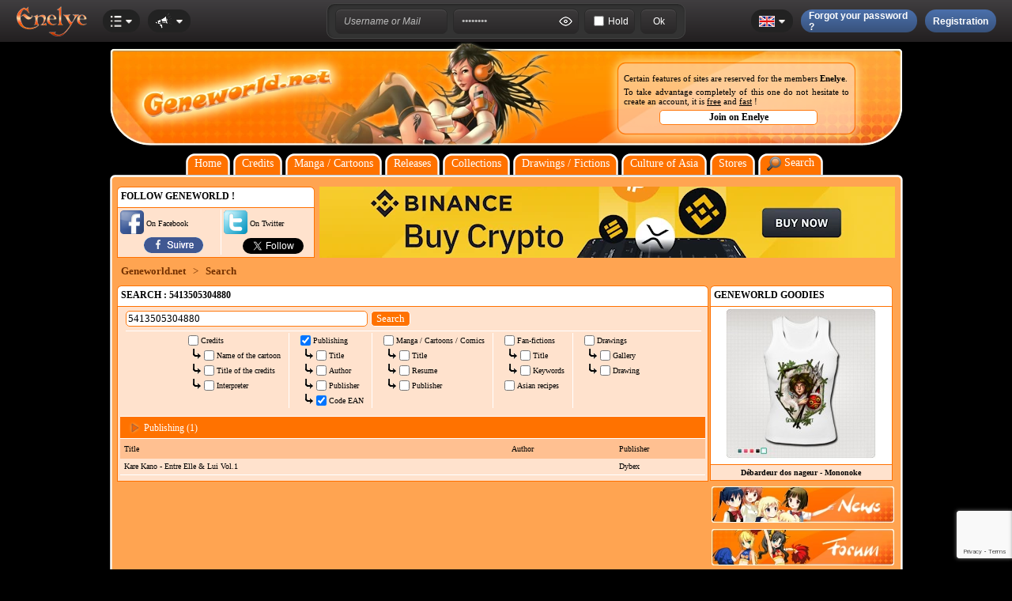

--- FILE ---
content_type: text/html; charset=iso-8859-1
request_url: https://www.geneworld.net/barcode-5413505304880.html
body_size: 9837
content:
<!DOCTYPE HTML>
 <HTML xmlns='http://www.w3.org/1999/xhtml' xmlns:fb='http://www.facebook.com/2008/fbml'><HEAD><title>Geneworld.net - Search : 5413505304880</title>
<meta http-equiv="Content-Type" content="text/html; charset=iso-8859-1" />
<meta http-equiv="Content-Security-Policy" content="base-uri 'self'">
<meta name="charset" CONTENT="ISO-8859-1" >
<meta name="distribution" CONTENT="Global" >
<meta name="rating" CONTENT="General" >
<meta name="language" CONTENT="en_US" >
<meta name="description" content="Search 5413505304880. Website dedicated to mangas and cartoons credits, downloadable at mp3 size." />
<meta name="keywords" content="Search 5413505304880,manga credit, cartoon credit,comic strips,anime comic strips,anime wallpaper,anime girls, mp3 credit, mangas, manga, cartoon, cartoons, avatar, avatars, download, free, manga wallpaper, manga avatar, manga avatars, manga episode, episode guide, manga picture, anime media,cartoon network,Vorspann" />
<meta name="robots" content="all" />
<meta name="Category" content="Music" />
<meta name="Page-topic" content="Mangas" />
<meta name="Audience" content="all" />
<meta name="robots" content="ALL" />
<meta name="resource-type" content="document" />
<meta name="revisit-after" content="7 days" />
<meta name="expires" CONTENT="never" />
<meta name="dc.subject" content="Search 5413505304880. Website dedicated to mangas and cartoons credits, downloadable at mp3 size." />
<meta name="dc.description" content="Search 5413505304880. Website dedicated to mangas and cartoons credits, downloadable at mp3 size." />
<meta name="dc.keywords" content="Search 5413505304880,manga credit, cartoon credit,comic strips,anime comic strips,anime wallpaper,anime girls, mp3 credit, mangas, manga, cartoon, cartoons, avatar, avatars, download, free, manga wallpaper, manga avatar, manga avatars, manga episode, episode guide, manga picture, anime media,cartoon network,Vorspann" />
<meta name="dc.language" content="en">
<meta name="author" CONTENT="Anoukis Multimedia" />
<meta name="publisher" CONTENT="Anoukis Multimedia" />
<meta name="Copyright" content="Copyright © 2004-2026 - Anoukis Multimedia" />
<meta name="geo.region" content="FR-66" />
<meta name="geo.placename" content="Argeles sur mer" />
<meta name="geo.position" content="42.565771536513665,3.0079357312828137" />
<meta name="ICBM" content="42.565771536513665,3.0079357312828137" />
<META name="organization" CONTENT="Anoukis Multimedia">
<META name="contactzip" CONTENT="66700">
<META name="contactcity" CONTENT="Argeles sur mer">
<META name="contactState" CONTENT="France">
<meta name="viewport" content="user-scalable=yes">
<meta property="og:title" content="Geneworld.net - Search : 5413505304880" />
<meta property="og:type" content="website" />
<meta property="og:url" content="https://www.geneworld.net/barcode-5413505304880.html" />
<meta property="og:image" content="https://www.enelye.com/images/sites/2/banniere.png" />
<meta property="og:description" content="Search 5413505304880. Website dedicated to mangas and cartoons credits, downloadable at mp3 size." />
<meta property="og:site_name" content="Geneworld.net" />
<meta property="og:locale" content="en_US" />
<meta name="google-site-verification" content="drTkVyPUK8MPy0YkkTODKCScBEP2GF5NWGVFKZxtfZk" />
<meta name="msvalidate.01" content="924958E15C23A589AA16ED71AA34600F" /> 
<meta name="alexaVerifyID" content="K2PMkblWnxXnkBrKs74a72G78hQ"/>
<meta name="majestic-site-verification" content="MJ12_d11f3a1c-f97c-48e9-8002-d30be355db78">
<meta name="verification" content="979b0b94d27420d9a8501e7164a6f52e" />
<meta name="facebook-domain-verification" content="js0foq0crsbmbgkuhk7hnmfxd4y7p9" />
<meta property="fb:app_id" content="150657284970809" />
<link rel="canonical" href="https://www.geneworld.net/barcode-5413505304880.html" />

<link rel="shortcut icon" href="favicon.ico">
<link type="application/rss+xml" rel="alternate" title="RSS Général" href="rss.xml">
<link rel="search" href="https://www.geneworld.net/search.xml" type="application/opensearchdescription+xml" title="Geneworld.net" />

<link type="text/css" rel="stylesheet" href="config.css" />
<link type="text/css" rel="stylesheet" href="./barre_enelye_v2/config.css" />
<link type="text/css" rel="stylesheet" href="./popup/themes/default.css" />
<link type="text/css" rel="stylesheet" href="./lightbox/css/lightbox.css" media="screen" />

<script type="text/javascript" src="script.js"></script>
<script type="text/javascript" src='https://www.google.com/recaptcha/api.js'></script>
<script src="./js/prototype.1.7.3.js"></script>
<script src="./js/jquery-1.7.2.min.js"></script>
<script type="application/ld+json">
{
 "@context" : "http://schema.org",
 "@type" : "Organization",
 "name" : "Geneworld.net",
 "url" : "https://www.geneworld.net",
 "sameAs" : [
   "https://www.facebook.com/Anoukis.Enelye/",
   "https://twitter.com/Anoukis_Enelye",
   "https://www.linkedin.com/company/anoukis-multimedia"
  ],
 "address": {
   "@type": "PostalAddress",
   "streetAddress": "1 impasse Emile Planchon",
   "addressLocality": "Argeles sur mer, France",
   "postalCode": "F-66700",
   "addressCountry": "FR"
 }
}
</script>


<SCRIPT type="text/javascript">
var $j = jQuery.noConflict();

$j(function(){
 $j('#btn_up').click(function() {
  $j('html,body').animate({scrollTop: 0}, 'slow');
  });

  $j(window).scroll(function(){
   if($j(window).scrollTop()<350){
   $j('#btn_up').fadeOut();
   }else{
   $j('#btn_up').fadeIn();
  }
 });
});
</script>
<script type="text/javascript" src="https://www.fighting-cards.com/popup/javascripts/window.js"></script>
<script type="text/javascript" src="./lightbox/js/lightbox.js"></script>

<SCRIPT type="text/javascript">
var idx = 0;
var xidx = 0;
var cascade = 0;
var cOffset = 23;

var cWins = new Array();
function showWin(ajaxArgs,hauteur)
{ 
 foo = new Window('dialog'+xidx, {className: "dialog", title: "Card", top:(200+(cascade*cOffset)), left:(600+(cascade*cOffset)), width:200, height:hauteur, zIndex:999});
    foo.getContent().innerHTML=ajaxArgs;
    foo.showCenter();
    foo.toFront();
    cascade++;
    idx++;
    xidx++;
 cWins.push(foo);
} 
</script></HEAD><BODY>    <script type="text/javascript" src="./barre_enelye_v2/script.js"></script>

<div id="fb-root"></div>
<script>
  window.fbAsyncInit = function() {
    FB.init({
      appId      : '150657284970809',
      xfbml      : true,
      version    : 'v6.0'
    });
    FB.AppEvents.logPageView();
  };

  (function(d, s, id){
     var js, fjs = d.getElementsByTagName(s)[0];
     if (d.getElementById(id)) {return;}
     js = d.createElement(s); js.id = id;
     js.src = "//connect.facebook.net/en_US/sdk.js";
     fjs.parentNode.insertBefore(js, fjs);
   }(document, 'script', 'facebook-jssdk'));
</script>
<DIV id='barre_enelye'><DIV id='barre_enelye_g'><DIV id='barre_logo'></DIV><DIV id='bouton_account' style='cursor:pointer'><DIV id='barre_menu_2'><DIV id='barre_account'></DIV><DIV id='barre_fleche'></DIV></DIV><DIV id='barre_esp'></DIV></DIV><DIV id='barre_menu' style='cursor:pointer' onclick="open_box('box_site');"><DIV id='barre_menu_2'><DIV id='barre_sites'></DIV><DIV id='barre_fleche'></DIV></DIV><DIV id='box_site'><DIV id='barre_pointe' style='left:17px'></DIV><DIV class='cadre_box_m' style='width:200px'><UL><LI><a href='https://www.enelye.com' target='_self'><img src='https://www.enelye.com//images/sites/1/icone.png' border='0' alt='Enelye' style=''>Enelye</a></LI><LI><a href='https://www.geneworld.net' target='_self'><img src='https://www.enelye.com//images/sites/2/icone.png' border='0' alt='Geneworld.net' style=''>Geneworld.net</a></LI><LI><a href='https://manga-center.fr' target='_self'><img src='https://www.enelye.com//images/sites/7/icone.png' border='0' alt='Manga Center' style=''>Manga Center</a></LI><LI><a href='https://comics-center.fr' target='_self'><img src='https://www.enelye.com//images/sites/8/icone.png' border='0' alt='Comics Center' style=''>Comics Center</a></LI><LI><a href='https://bd-center.fr' target='_self'><img src='https://www.enelye.com//images/sites/9/icone.png' border='0' alt='BD Center' style=''>BD Center</a></LI><LI><a href='https://toy-center.fr' target='_self'><img src='https://www.enelye.com//images/sites/13/icone.png' border='0' alt='Toy Center' style=''>Toy Center</a></LI><LI><a href='https://adulte-center.fr' target='_self'><img src='https://www.enelye.com//images/sites/10/icone.png' border='0' alt='Adulte Center' style=''>Adulte Center</a></LI><LI><a href='https://www.fighting-cards.com' target='_self'><img src='https://www.enelye.com//images/sites/3/icone.png' border='0' alt='Fighting Cards' style=''>Fighting Cards</a></LI><LI><a href='https://collection.fighting-cards.com' target='_self'><img src='https://www.enelye.com//images/sites/14/icone.png' border='0' alt='Fighting Cards - collection' style=''>Fighting Cards - collection</a></LI><LI><a href='https://www.mangavortex.com' target='_self'><img src='https://www.enelye.com//images/sites/6/icone.png' border='0' alt='Mangavortex' style=''>Mangavortex</a></LI><LI><a href='https://cadeaux.enelye.com' target='_self'><img src='https://www.enelye.com//images/sites/5/icone.png' border='0' alt='Enelye - boutique cadeaux' style=''>Enelye - boutique cadeaux</a></LI><LI><a href='http://www.anoukis-shop.fr' target='_self'><img src='https://www.enelye.com//images/sites/11/icone.png' border='0' alt='Anoukis Shop' style=''>Anoukis Shop</a></LI><LI><a href='http://www.pavillon-noir.net' target='_self'><img src='https://www.enelye.com//images/sites/12/icone.png' border='0' alt='Pavillon Noir' style=''>Pavillon Noir</a></LI></UL></DIV></DIV></DIV><DIV id='barre_esp'></DIV><DIV id='bouton_news' style='cursor:pointer'><DIV id='barre_menu_2'><DIV id='barre_news'></DIV><DIV id='barre_fleche'></DIV></DIV></DIV></DIV><DIV id='barre_enelye_c'><DIV class='cadre_barmenu_5'><DIV class='cadre_barmenu_11'><input type='text' name='log_login' id='log_login' value='Username or Mail' class='inputbar02' onfocus="if(this.value=='Username or Mail'){this.value='';};this.className='inputbar03'"></DIV><DIV id='barre_esp7'></DIV><DIV class='cadre_barmenu_11'><input type='password' name='log_password' id='log_password' value='Password' class='inputbar02' onfocus="if(this.value=='Password'){this.value='';};this.className='inputbar03'"><DIV id='icooeil' class='icooeil_on' onclick="pass_view('log_password','icooeil','normal')"></DIV></DIV><DIV id='barre_esp7'></DIV><DIV class='cadre_barmenu_11'><input type='checkbox' name='log_retenir' id='log_retenir' value='1' style='margin-right:5px' > <label for='log_retenir' class='text2' style='cursor:pointer'>Hold</label></DIV><DIV id='barre_esp7'></DIV><DIV class='cadre_barmenu_11'><input type='button' name='log_submit' id='log_submit' value='Ok' class='inputbar04' onclick="if(document.getElementById('log_login').value!='Username or Mail' && document.getElementById('log_password').value!='Username or Mail'){validation_connexion('2',1);}"></DIV></DIV></DIV><DIV id='barre_enelye_d'><DIV id='barre_lng' style='cursor:pointer' onclick="open_box('box_langue');"><DIV id='barre_menu_2'><DIV id='barre_lngs_en'></DIV><DIV id='barre_fleche'></DIV></DIV><DIV id='box_langue'><DIV id='barre_pointe' style='left:15px'></DIV><DIV class='cadre_box_m' style='width:100px'><UL><LI><a href='index_francais.html' target='_self'><DIV id='barre_lngs_fr'></DIV><SPAN style='width:10px'></SPAN>Français</a></LI><LI><a href='index_english.html' target='_self'><DIV id='barre_lngs_en'></DIV><SPAN style='width:10px'></SPAN>English</a></LI><LI><a href='index_espanol.html' target='_self'><DIV id='barre_lngs_es'></DIV><SPAN style='width:10px'></SPAN>Español</a></LI></UL></DIV></DIV></DIV><DIV id='barre_esp'></DIV><DIV id='bouton_oublie'><DIV id='barre_menu_5'><DIV id='barre_oublie'>Forgot your password ?</DIV><DIV id='barre_oublie_s'></DIV></DIV></DIV><DIV id='barre_esp'></DIV><DIV id='bouton_inscription'><DIV id='barre_menu_5'><DIV id='barre_inscription'>Registration</DIV><DIV id='barre_inscription_s'></DIV></DIV></DIV></DIV></DIV><DIV id='box_account'><DIV class='cadre_box' style='height:100%'><DIV class='cadre_box_l' style='width:290px;flex-direction:column'><DIV class='titre' style='padding:5px 5px 15px 5px'>Identification</DIV><FORM name='bar_login' action=''><DIV class='cadre_box' style='padding:5px'>
         <DIV class='cadre_box_i texte bold' style='width:155px'>Your username</DIV>
         <DIV class='cadre_box_i cadre_box_ib'><input type='text' name='log_login2' id='log_login2' class='inputbar01' value='Username or Mail'></DIV></DIV><DIV class='cadre_box' style='padding:5px'>
         <DIV class='cadre_box_i texte bold' style='width:155px'>Your password</DIV>
         <DIV class='cadre_box_i cadre_box_ib'><input type='password' name='log_password2' id='log_password2' class='inputbar01' value='Username or Mail'></DIV></DIV><DIV class='cadre_box' style='padding:5px'>
         <DIV class='cadre_box_i texte bold' style='width:155px'>Hold</DIV>
         <DIV class='cadre_box_i cadre_box_ib'><input type='checkbox' name='log_retenir2' id='log_retenir2' value='1' ></DIV></DIV><DIV align=center style='padding-top:20px' onclick="if(document.getElementById('log_login2').value!='Username or Mail' && document.getElementById('log_password2').value!='Username or Mail'){validation_connexion('2',2);}"><DIV id='barre_menu_5' style='width:150px'>Connection</DIV></DIV></FORM></DIV></DIV></DIV><DIV id='box_news'><DIV class='cadre_box' style='height:100%'><DIV class='cadre_box_l' style='width:290px;justify-content:center'> 
<div class="fb-page" data-href="https://www.facebook.com/Anoukis.Enelye" data-width="290" data-height="870" data-small-header="true" data-adapt-container-width="false" data-hide-cover="false" data-show-facepile="false" data-show-posts="true"><div class="fb-xfbml-parse-ignore"><blockquote cite="https://www.facebook.com/Anoukis.Enelye"><a href="https://www.facebook.com/Anoukis.Enelye"><img src='https://www.enelye.com/barre_enelye_v2/icone_attente.gif' border='0' alt='Waiting'></a></blockquote></div></div>
</DIV></DIV></DIV><DIV id='box_inscription'><DIV class='cadre_box' style='height:100%'><DIV class='cadre_box_r' style='width:290px;flex-direction:column'><DIV class='titre' style='padding:5px 5px 15px 5px'>Create your account and have unlimited access to all Enelye websites.</DIV><FORM name='nouvelle_inscription' action=''><DIV class='cadre_box' style='padding:5px'>
        <DIV class='cadre_box_i texte' style='width:155px'><SPAN style='position:relative'><DIV class='boxinsci01' id='box_pseudo'><DIV id='barre_pointe' style='left:193px'></DIV><DIV class='cadre_box_m' style='width:350px'>Your username must be at least 4 characters long and of course not to be taken already.</DIV></DIV></SPAN><SPAN class='bold'>Your username</SPAN> <DIV id='barre_help' onMouseover="open_box('box_pseudo')" onMouseout="open_box('box_pseudo')"></DIV></DIV>
        <DIV class='cadre_box_i cadre_box_ib'><input type='text' name='new_pseudo' id='new_pseudo' class='inputbar01' value='' onKeyUp='verification_pseudo()'><input type='hidden' name='verif_pseudo' id='verif_pseudo' value='1'><input type='hidden' name='g-recaptcha-response' id='g-recaptcha-response' value=''></DIV></DIV><DIV class='cadre_box' style='padding:5px'>
        <DIV class='cadre_box_i texte' style='width:155px'><SPAN style='position:relative'><DIV class='boxinsci01' id='box_passe'><DIV id='barre_pointe' style='left:233px'></DIV><DIV class='cadre_box_m' style='width:350px'>Your password must be at least 6 characters long.</DIV></DIV></SPAN><SPAN class='bold'>Your password</SPAN> <DIV id='barre_help' onMouseover="open_box('box_passe')" onMouseout="open_box('box_passe')"></DIV></DIV>
        <DIV class='cadre_box_i cadre_box_ib'><input type='password' name='new_passe1' id='new_passe1' class='inputbar05' value='' onKeyUp='verification_passe1()'><input type='hidden' name='verif_passe1' id='verif_passe1' value='1'></DIV><DIV id='icooeils1' class='icooeils_on' onclick="pass_view('new_passe1','icooeils1','small')"></DIV></DIV><DIV class='cadre_box' style='padding:5px'>
        <DIV class='cadre_box_i texte' style='width:155px'>Confirmation</DIV>
        <DIV class='cadre_box_i cadre_box_ib'><input type='password' name='new_passe2' id='new_passe2' class='inputbar05' value='' onKeyUp='verification_passe2()'><input type='hidden' name='verif_passe2' id='verif_passe2' value='1'></DIV><DIV id='icooeils2' class='icooeils_on' onclick="pass_view('new_passe2','icooeils2','small')"></DIV></DIV><DIV class='cadre_box' style='padding:5px'>
        <DIV class='cadre_box_i texte' style='width:155px'><SPAN style='position:relative'><DIV class='boxinsci01' id='box_email'><DIV id='barre_pointe' style='left:229px'></DIV><DIV class='cadre_box_m' style='width:350px'>Your email address is very important, it will allow you to find your password in case of loss for example.<br /><u>It will NEVER be sold or given to anyone</u>.</DIV></DIV></SPAN><SPAN class='bold'>Your email</SPAN> <DIV id='barre_help' onMouseover="open_box('box_email')" onMouseout="open_box('box_email')"></DIV></DIV>
        <DIV class='cadre_box_i cadre_box_ib'><input type='text' name='new_mail1' id='new_mail1' class='inputbar01' value='' onKeyUp='verification_mail1()'><input type='hidden' name='verif_mail1' id='verif_mail1' value='1'></DIV></DIV><DIV class='cadre_box' style='padding:5px'>
        <DIV class='cadre_box_i texte' style='width:155px'>Confirmation</DIV>
        <DIV class='cadre_box_i cadre_box_ib'><input type='text' name='new_mail2' id='new_mail2' class='inputbar01' value='' onKeyUp='verification_mail2()'><input type='hidden' name='verif_mail2' id='verif_mail2' value='1'></DIV></DIV><script src="https://www.google.com/recaptcha/api.js?render=6LfzpMUUAAAAAIQOW0SW5Pz9TdVVLP0b4EMnl5kT"></script>
<script>
grecaptcha.ready(function() {
    grecaptcha.execute('6LfzpMUUAAAAAIQOW0SW5Pz9TdVVLP0b4EMnl5kT', {action: 'inscription'})
    .then(function(token) {
     document.getElementById('g-recaptcha-response').value=token;
    });
    });
</script>
<DIV class='texte' style='padding:20px 3px 25px 3px;display:flex;flex-wrap:nowrap'>
        <DIV style='width:35px'><input type='checkbox' name='new_reglement' id='new_reglement' value='1'></DIV>
        <DIV>I have read and accept the <a href='https://www.enelye.com/general-terms-of-use.html' target='_blank' class='color03'>general conditions of use</a> of the website</DIV></DIV><DIV align=center onclick='validation_inscription("There is an error in your registration form, check that all fields are green and that you have accepted the terms of use.")'><DIV id='barre_menu_5' style='width:150px'>Confirm my registration</DIV></DIV></FORM></DIV></DIV></DIV><DIV id='box_oublie'><DIV class='cadre_box' style='height:100%'><DIV class='cadre_box_r' style='width:290px;flex-direction:column'><DIV class='titre' style='padding:5px 5px 15px 5px'>Forgot your password ?</DIV><DIV class='texte' style='padding:5px 5px 15px 5px;line-height:18px'>No problem, we create another one for you, you receive it by email (check your spam), and you just have to personalize it directly on your Enelye account.</DIV><FORM name='mdp_oublie' action=''><DIV class='cadre_box' style='padding:5px 5px 20px 5px'>
        <DIV class='cadre_box_i texte bold' style='width:155px'>Your Username or Email</DIV>
        <DIV class='cadre_box_i' style='justify-content:flex-end'><input type='text' name='new_oublie' id='new_oublie' class='inputbar01' value=''><input type='hidden' name='g-recaptcha-response_oublie' id='g-recaptcha-response_oublie' value=''></DIV></DIV><script src="https://www.google.com/recaptcha/api.js?render=6LfzpMUUAAAAAIQOW0SW5Pz9TdVVLP0b4EMnl5kT"></script>
<script>
grecaptcha.ready(function() {
    grecaptcha.execute('6LfzpMUUAAAAAIQOW0SW5Pz9TdVVLP0b4EMnl5kT', {action: 'oublie'})
    .then(function(token) {
     document.getElementById('g-recaptcha-response_oublie').value=token;
    });
    });
</script>
<DIV align=center onclick='validation_oublie()'><DIV id='barre_menu_5' style='width:200px'>Reset my password</DIV></DIV></FORM></DIV></DIV></DIV><DIV align=center id='conteneur'><TABLE border=0 cellspacing=0 cellpadding=0 class='table01' style='position:relative;z-index:900'><TR><TD style='width:303px;padding-top:15px' align=right valign=top><img src='./images/logo.webp' border='0' width='280' height='105' alt='Geneworld.net'></TD><TD style='width:280px'></TD><TD style='width:420px;padding-top:15px' align=center><TABLE border=0 cellpadding=0 cellspacing=0 class='table31 size11'><TR><TD><DIV style='padding-left:25px;padding-right:25px;text-align:justify'>Certain features of sites are reserved for the members <a href='https://www.enelye.com' target='_blank' class='bold'>Enelye</a>.<DIV style='height:5px'></DIV>To take advantage completely of this one do not hesitate to create an account, it is <u>free</u> and <u>fast</u> !<DIV style='height:5px'></DIV><DIV align=center><input type='button' value='Join on Enelye' class='submitfiltr2 size12 bold' style='width:200px' id='bouton_inscription_page'></DIV></DIV></TD></TR></TABLE></TD></TR></TABLE><DIV style='height:10px'></DIV><TABLE border=0 cellpadding=0 cellspacing=0 style='position:relative;z-index:900'><TR><TD class='table02'></TD><TD class='table03 size14' align=center><a href='index_english.html' target='_self' class='color01'>Home</a></TD><TD class='table04'></TD><TD style='width:4px'></TD><TD class='table02'></TD><TD class='table03 size14 color01' align=center onMouseover="document.getElementById('gene_box').style.display='block'" onMouseout="document.getElementById('gene_box').style.display='none'"><a href='mp3-cartoons-credits.html' target='_self' class='color01'>Credits</a><DIV style='position:relative'><DIV style='display:none;position:absolute;top:5px;left:-10px;width:160px;z-index:999;' id='gene_box'><TABLE border=0 cellpadding=0 cellspacing=0><TR><TD class='cadre_c1'></TD><TD class='cadre_l1'></TD><TD class='cadre_c2'></TD></TR><TR><TD class='cadre_l2'></TD><TD class='cadre_m' valign=top align=left><TABLE border=0 cellpadding=0 cellspacing=0 style='width:140px' class='size12'><TR style='height:20px'><TD style='width:20px' align=left><img src='./images/icone_fleche_menu_choix.png' border='0' width='17' height='18'></TD><TD><a href='mp3-cartoons-credits.html' target='_self' class='color03'>Credits</a></TD><TD style='width:10px'></TD></TR><TR style='height:20px'><TD style='width:20px' align=left><img src='./images/icone_fleche_menu_choix.png' border='0' width='17' height='18'></TD><TD><a href='list-of-the-lyrics.html' target='_self' class='color03'>Lyrics</a></TD><TD style='width:10px'></TD></TR><TR style='height:20px'><TD style='width:20px' align=left><img src='./images/icone_fleche_menu_choix.png' border='0' width='17' height='18'></TD><TD><a href='list-of-the-episodes.html' target='_self' class='color03'>Episodes</a></TD><TD style='width:10px'></TD></TR><TR style='height:20px'><TD style='width:20px' align=left><img src='./images/icone_fleche_menu_choix.png' border='0' width='17' height='18'></TD><TD><a href='list-of-the-images.html' target='_self' class='color03'>Images</a></TD><TD style='width:10px'></TD></TR><TR style='height:20px'><TD style='width:20px' align=left><img src='./images/icone_fleche_menu_choix.png' border='0' width='17' height='18'></TD><TD><a href='list-of-the-avatars.html' target='_self' class='color03'>Avatars</a></TD><TD style='width:10px'></TD></TR><TR style='height:20px'><TD style='width:20px' align=left><img src='./images/icone_fleche_menu_choix.png' border='0' width='17' height='18'></TD><TD><a href='list-of-the-videos.html' target='_self' class='color03'>Videos</a></TD><TD style='width:10px'></TD></TR></TABLE></TD><TD class='cadre_l3'></TD></TR><TR><TD class='cadre_c3'></TD><TD class='cadre_l4'></TD><TD class='cadre_c4'></TD></TR></TABLE></DIV></DIV></TD><TD class='table04'></TD><TD style='width:4px'></TD><TD class='table02'></TD><TD class='table03 size14' align=center><a href='manga-cartoons-and-comics.html' target='_self' class='color01'>Manga / Cartoons</a></TD><TD class='table04'></TD><TD style='width:4px'></TD><TD class='table02'></TD><TD class='table03 size14 color01' align=center onMouseover="document.getElementById('gene_sortie').style.display='block'" onMouseout="document.getElementById('gene_sortie').style.display='none'"><a href='schedule-of-the-releases.html' target='_self' class='color01'>Releases</a><DIV style='position:relative'><DIV style='display:none;position:absolute;top:5px;left:-10px;width:270px;z-index:999;' id='gene_sortie'><TABLE border=0 cellpadding=0 cellspacing=0><TR><TD class='cadre_c1'></TD><TD class='cadre_l1'></TD><TD class='cadre_c2'></TD></TR><TR><TD class='cadre_l2'></TD><TD class='cadre_m' valign=top align=left><TABLE border=0 cellpadding=0 cellspacing=0 style='width:250px' class='size12'><TR style='height:20px'><TD style='width:20px' align=left><img src='./images/icone_fleche_menu_choix.png' border='0' width='17' height='18' alt='Schedule of the Manga releases'></TD><TD><a href='schedule-of-the-releases-manga-february-2026.html' target='_self' class='color03'>Schedule of the Manga releases</a></TD><TD style='width:10px'></TD></TR><TR style='height:20px'><TD style='width:20px' align=left><img src='./images/icone_fleche_menu_choix.png' border='0' width='17' height='18' alt='Schedule of the Comics releases'></TD><TD><a href='schedule-of-the-releases-comics-february-2026.html' target='_self' class='color03'>Schedule of the Comics releases</a></TD><TD style='width:10px'></TD></TR><TR style='height:20px'><TD style='width:20px' align=left><img src='./images/icone_fleche_menu_choix.png' border='0' width='17' height='18' alt='Schedule of the CS releases'></TD><TD><a href='schedule-of-the-releases-cs-february-2026.html' target='_self' class='color03'>Schedule of the CS releases</a></TD><TD style='width:10px'></TD></TR><TR style='height:20px'><TD style='width:20px' align=left><img src='./images/icone_fleche_menu_choix.png' border='0' width='17' height='18' alt='Schedule of the DVD releases'></TD><TD><a href='schedule-of-the-releases-dvd-february-2026.html' target='_self' class='color03'>Schedule of the DVD releases</a></TD><TD style='width:10px'></TD></TR><TR style='height:20px'><TD style='width:20px' align=left><img src='./images/icone_fleche_menu_choix.png' border='0' width='17' height='18' alt='Schedule of Artbook releases'></TD><TD><a href='schedule-of-the-releases-artbook-february-2026.html' target='_self' class='color03'>Schedule of Artbook releases</a></TD><TD style='width:10px'></TD></TR><TR style='height:20px'><TD style='width:20px' align=left><img src='./images/icone_fleche_menu_choix.png' border='0' width='17' height='18' alt='Schedule of Books releases'></TD><TD><a href='schedule-of-the-releases-book-february-2026.html' target='_self' class='color03'>Schedule of Books releases</a></TD><TD style='width:10px'></TD></TR><TR style='height:20px'><TD style='width:20px' align=left><img src='./images/icone_fleche_menu_choix.png' border='0' width='17' height='18' alt='Schedule of CD releases'></TD><TD><a href='schedule-of-the-releases-cd-february-2026.html' target='_self' class='color03'>Schedule of CD releases</a></TD><TD style='width:10px'></TD></TR><TR style='height:20px'><TD style='width:20px' align=left><img src='./images/icone_fleche_menu_choix.png' border='0' width='17' height='18' alt='Schedule of Board games releases'></TD><TD><a href='schedule-of-the-releases-board-games-february-2026.html' target='_self' class='color03'>Schedule of Board games releases</a></TD><TD style='width:10px'></TD></TR></TABLE></TD><TD class='cadre_l3'></TD></TR><TR><TD class='cadre_c3'></TD><TD class='cadre_l4'></TD><TD class='cadre_c4'></TD></TR></TABLE></DIV></DIV></TD><TD class='table04'></TD><TD style='width:4px'></TD><TD class='table02'></TD><TD class='table03 size14' align=center><a href='manage-your-collection.html' target='_self' class='color01'>Collections</a></TD><TD class='table04'></TD><TD style='width:4px'></TD><TD class='table02'></TD><TD class='table03 size14 color01' align=center onMouseover="document.getElementById('gene_fiction').style.display='block'" onMouseout="document.getElementById('gene_fiction').style.display='none'"><a href='drawings-of-members.html' target='_self' class='color01'>Drawings / Fictions</a><DIV style='position:relative'><DIV style='display:none;position:absolute;top:5px;left:-10px;width:240px;z-index:999;' id='gene_fiction'><TABLE border=0 cellpadding=0 cellspacing=0><TR><TD class='cadre_c1'></TD><TD class='cadre_l1'></TD><TD class='cadre_c2'></TD></TR><TR><TD class='cadre_l2'></TD><TD class='cadre_m' valign=top align=left><TABLE border=0 cellpadding=0 cellspacing=0 style='width:220px' class='size12'><TR style='height:20px'><TD style='width:20px' align=left><img src='./images/icone_fleche_menu_choix.png' border='0' width='17' height='18'></TD><TD><a href='drawings-of-members.html' target='_self' class='color03'>Drawings of members</a></TD><TD style='width:10px'></TD></TR><TR style='height:20px'><TD style='width:20px' align=left><img src='./images/icone_fleche_menu_choix.png' border='0' width='17' height='18'></TD><TD><a href='fictions-list.html' target='_self' class='color03'>Fan-fictions</a></TD><TD style='width:10px'></TD></TR></TABLE></TD><TD class='cadre_l3'></TD></TR><TR><TD class='cadre_c3'></TD><TD class='cadre_l4'></TD><TD class='cadre_c4'></TD></TR></TABLE></DIV></DIV></TD><TD class='table04'></TD><TD style='width:4px'></TD><TD class='table02'></TD><TD class='table03 size14 color01' align=center onMouseover="document.getElementById('gene_asie').style.display='block'" onMouseout="document.getElementById('gene_asie').style.display='none'"><a href='asian-culture.html' target='_self' class='color01'>Culture of Asia</a><DIV style='position:relative'><DIV style='display:none;position:absolute;top:5px;left:-10px;width:240px;z-index:999;' id='gene_asie'><TABLE border=0 cellpadding=0 cellspacing=0><TR><TD class='cadre_c1'></TD><TD class='cadre_l1'></TD><TD class='cadre_c2'></TD></TR><TR><TD class='cadre_l2'></TD><TD class='cadre_m' valign=top align=left><TABLE border=0 cellpadding=0 cellspacing=0 style='width:220px' class='size12'><TR style='height:20px'><TD style='width:20px' align=left><img src='./images/icone_fleche_menu_choix.png' border='0' width='17' height='18'></TD><TD><a href='asian-recipes.html' target='_self' class='color03'>Asian recipes</a></TD><TD style='width:10px'></TD></TR><TR style='height:20px'><TD style='width:20px' align=left><img src='./images/icone_fleche_menu_choix.png' border='0' width='17' height='18'></TD><TD><a href='japanese-lessons.html' target='_self' class='color03'>Japanese courses</a></TD><TD style='width:10px'></TD></TR></TABLE></TD><TD class='cadre_l3'></TD></TR><TR><TD class='cadre_c3'></TD><TD class='cadre_l4'></TD><TD class='cadre_c4'></TD></TR></TABLE></DIV></DIV></TD><TD class='table04'></TD><TD style='width:4px'></TD><TD class='table02'></TD><TD class='table03 size14' align=center><a href='stores.html' target='_self' class='color01'>Stores</a></TD><TD class='table04'></TD><TD style='width:4px'></TD><TD class='table02'></TD><TD class='table03 size14' align=center><a href='search.html' target='_self' class='color01'><img src='./images/icone_recherche.png' border='0' width='18' height='18' alt='Search' style='vertical-align:middle'> Search</a></TD><TD class='table04'></TD><TD style='width:4px'></TD></TR></TABLE><TABLE border=0 cellpadding=0 cellspacing=0 style='position:relative;z-index:800'><TR><TD class='table08'></TD></TR><TR style='height:400px'><TD class='table09' align=left valign=top><DIV style='padding:9px'><TABLE border=0 cellpadding=0 cellspacing=0 style='height:90px'><TR><TD style='width:250px' align=left><TABLE border=0 cellpadding=0 cellspacing=0 style='height:26px'><TR><TD class='table12'></TD><TD class='table13' align=left style='width:240px'><h2>FOLLOW GENEWORLD !</h2></TD><TD class='table14'></TD></TR></TABLE><TABLE border=0 cellpadding=0 cellspacing=0 class='table15' style='width:250px;height:64px'><TR><TD><TABLE border=0 cellpadding=0 cellspacing=0 class='size10' style='height:57px'><TR><TD style='width:130px' valign=top><TABLE border=0 cellpadding=0 cellspacing=0><TR style='height:35px'><TD style='width:36px' align=center><img src='./images/icone_facebook.png' border='0' width='30' height='30' alt='On Facebook'></TD><TD>On Facebook</TD></TR><TR><TD colspan=2><DIV style='position:relative'><DIV style='position:absolute;left:33px;top:0px'><a href='https://www.facebook.com/Anoukis.Enelye/' target='_blank'><img src='./images/fb_suivre.png' border='0' width='75' height='20' alt='Suivre Geneworld sur Facebook'></a></DIV></DIV></TD></TR></TABLE></TD><TD style='width:1px;background-color:#FFFFFF'></TD><TD valign=top><TABLE border=0 cellpadding=0 cellspacing=0><TR style='height:35px'><TD style='width:36px' align=center><img src='./images/icone_twitter.png' border='0' width='30' height='30' alt='On Twitter'></TD><TD>On Twitter</TD></TR><TR><TD colspan=2><DIV style='position:relative'><DIV style='position:absolute;left:27px;top:1px'><a href="https://twitter.com/Anoukis_Enelye" class="twitter-follow-button" data-show-count="false" data-lang="en" data-show-screen-name="false"></a>
<script>!function(d,s,id){var js,fjs=d.getElementsByTagName(s)[0],p=/^http:/.test(d.location)?'http':'https';if(!d.getElementById(id)){js=d.createElement(s);js.id=id;js.src=p+'://platform.twitter.com/widgets.js';fjs.parentNode.insertBefore(js,fjs);}}(document, 'script', 'twitter-wjs');</script>
</DIV></DIV></TD></TR></TABLE></TD></TR></TABLE></TD></TR></TABLE></TD><TD style='width:6px'></TD><TD><DIV style='width:728px;height:90px;overflow:hidden;'><a href='https://accounts.binance.com/fr/register?ref=FOW9PRMD' target='_blank' alt='Binance'><img src='https://www.geneworld.net/images/binance1.webp' width='728' height='90'></a></DIV></TD></TR></TABLE><DIV style='padding-left:5px'><TABLE border=0 cellpadding=0 cellspacing=0 class='color03 size13' style='height:35px'><TR><TD><a href='https://www.geneworld.net' target='_self' class='color03 bold'>Geneworld.net</a></TD><TD align=center style='width:25px'>></TD><TD><SPAN class='bold' style='cursor:pointer' onclick="if(document.getElementById('box_navigation').style.display=='none'){document.getElementById('box_navigation').style.display='inline'}else{document.getElementById('box_navigation').style.display='none'}">Search</SPAN></TD></TR></TABLE></DIV><DIV style='position:relative;z-index:999'><DIV style='position:absolute;left:150px;top:-7px;display:none' id='box_navigation'><TABLE border=0 cellpadding=0 cellspacing=0><TR><TD class='cadre_c1'></TD><TD class='cadre_l1'></TD><TD class='cadre_c2'></TD></TR><TR><TD class='cadre_l2'></TD><TD class='cadre_m' valign=top align=left><TABLE border=0 cellpadding=0 cellspacing=0 class='size12'><TR style='height:20px'><TD style='width:20px' align=left><img src='./images/icone_fleche_menu_choix.png' border='0' width='17' height='18'></TD><TD><a href='search.html' target='_self' class='color03'>Search</a></TD><TD style='width:10px'></TD></TR></TABLE></TD><TD class='cadre_l3'></TD></TR><TR><TD class='cadre_c3'></TD><TD class='cadre_l4'></TD><TD class='cadre_c4'></TD></TR></TABLE></DIV></DIV><TABLE border=0 cellpadding=0 cellspacing=0><TR><TD style='width:748px' align=left valign=top><TABLE border=0 cellpadding=0 cellspacing=0 style='height:26px'><TR><TD class='table12'></TD><TD class='table13' align=left style='width:738px'><h2>SEARCH : 5413505304880</h2></TD><TD class='table14'></TD></TR></TABLE><TABLE border=0 cellpadding=0 cellspacing=0 class='table15' style='width:748px'><TR><TD align=center><DIV style='height:5px'></DIV><DIV align=left style='padding-left:10px'><TABLE border=0 cellpadding=0 cellspacing=0 style='width:99%'><TR><TD style='width:310px' align=left><input type='input' name='new_recherche_av' id='new_recherche_av' class='submitfiltr4' style='width:300px' value='5413505304880'></TD><TD align=left><input type='button' value='Search' class='submitfiltr5' id='btn_recherche_av' onclick='recherche_avance()' style='cursor:pointer'></TD></TR><TR style='height:5px'><TD colspan=2 class='table17'></TD></TR></TABLE></DIV><DIV style='height:2px'></DIV><TABLE border=0 cellpadding=0 cellspacing=0><TR><TD class='table38'><TABLE border=0 cellpadding=0 cellspacing=0 class='size10'><TR><TD style='width:20px'</TD><TD style='width:20px'></TD><TD></TD></TR><TR><TD align=center><input type='checkbox' name='sch_gene_all' id='sch_gene_all' value='1' onclick="check('gene')" ></TD><TD colspan=2 align=left>Credits</TD></TR><TR><TD align=right><img src='./images/icone_fleche_menu_recherche.png' border='0' alt='Name of the cartoon'></TD><TD align=center><input type='checkbox' name='sch_gene_nom' id='sch_gene_nom' value='1' onclick='clear_check()' ></TD><TD align=left>Name of the cartoon</TD></TR><TR><TD align=right><img src='./images/icone_fleche_menu_recherche.png' border='0' alt='Title of the credits'></TD><TD align=center><input type='checkbox' name='sch_gene_titre' id='sch_gene_titre' value='1' onclick='clear_check()' ></TD><TD align=left>Title of the credits</TD></TR><TR><TD align=right><img src='./images/icone_fleche_menu_recherche.png' border='0' alt='Interpreter'></TD><TD align=center><input type='checkbox' name='sch_gene_interprete' id='sch_gene_interprete' value='1' onclick='clear_check()' ></TD><TD align=left>Interpreter</TD></TR></TABLE></TD><TD style='width:1px;background-color:#FFFFFF'></TD><TD class='table38'><TABLE border=0 cellpadding=0 cellspacing=0 class='size10'><TR><TD style='width:20px'</TD><TD style='width:20px'></TD><TD></TD></TR><TR><TD align=center><input type='checkbox' name='sch_edition_all' id='sch_edition_all' value='1' onclick="check('edition')" checked></TD><TD colspan=2 align=left>Publishing</TD></TR><TR><TD align=right><img src='./images/icone_fleche_menu_recherche.png' border='0' alt='Title'></TD><TD align=center><input type='checkbox' name='sch_edition_titre' id='sch_edition_titre' value='1' onclick='clear_check()' ></TD><TD align=left>Title</TD></TR><TR><TD align=right><img src='./images/icone_fleche_menu_recherche.png' border='0' alt='Author'></TD><TD align=center><input type='checkbox' name='sch_edition_auteur' id='sch_edition_auteur' value='1' onclick='clear_check()' ></TD><TD align=left>Author</TD></TR><TR><TD align=right><img src='./images/icone_fleche_menu_recherche.png' border='0' alt='Publisher'></TD><TD align=center><input type='checkbox' name='sch_edition_editeur' id='sch_edition_editeur' value='1' onclick='clear_check()' ></TD><TD align=left>Publisher</TD></TR><TR><TD align=right><img src='./images/icone_fleche_menu_recherche.png' border='0' alt='Code EAN'></TD><TD align=center><input type='checkbox' name='sch_edition_ean' id='sch_edition_ean' value='1' onclick='clear_check()' checked></TD><TD align=left>Code EAN</TD></TR></TABLE></TD><TD style='width:1px;background-color:#FFFFFF'></TD><TD class='table38'><TABLE border=0 cellpadding=0 cellspacing=0 class='size10'><TR><TD style='width:20px'</TD><TD style='width:20px'></TD><TD></TD></TR><TR><TD align=center><input type='checkbox' name='sch_manga_all' id='sch_manga_all' value='1' onclick="check('manga')" ></TD><TD colspan=2 align=left>Manga / Cartoons / Comics</TD></TR><TR><TD align=right><img src='./images/icone_fleche_menu_recherche.png' border='0' alt='Title'></TD><TD align=center><input type='checkbox' name='sch_manga_titre' id='sch_manga_titre' value='1' onclick='clear_check()' ></TD><TD align=left>Title</TD></TR><TR><TD align=right><img src='./images/icone_fleche_menu_recherche.png' border='0' alt='Resume'></TD><TD align=center><input type='checkbox' name='sch_manga_resume' id='sch_manga_resume' value='1' onclick='clear_check()' ></TD><TD align=left>Resume</TD></TR><TR><TD align=right><img src='./images/icone_fleche_menu_recherche.png' border='0' alt='Publisher'></TD><TD align=center><input type='checkbox' name='sch_manga_editeur' id='sch_manga_editeur' value='1' onclick='clear_check()' ></TD><TD align=left>Publisher</TD></TR></TABLE></TD><TD style='width:1px;background-color:#FFFFFF'></TD><TD class='table38'><TABLE border=0 cellpadding=0 cellspacing=0 class='size10'><TR><TD style='width:20px'</TD><TD style='width:20px'></TD><TD></TD></TR><TR><TD align=center><input type='checkbox' name='sch_fiction_all' id='sch_fiction_all' value='1' onclick="check('fiction')" ></TD><TD colspan=2 align=left>Fan-fictions</TD></TR><TR><TD align=right><img src='./images/icone_fleche_menu_recherche.png' border='0' alt='Title'></TD><TD align=center><input type='checkbox' name='sch_fiction_titre' id='sch_fiction_titre' value='1' onclick='clear_check()' ></TD><TD align=left>Title</TD></TR><TR><TD align=right><img src='./images/icone_fleche_menu_recherche.png' border='0' alt='Keywords'></TD><TD align=center><input type='checkbox' name='sch_fiction_mots' id='sch_fiction_mots' value='1' onclick='clear_check()' ></TD><TD align=left>Keywords</TD></TR><TR><TD align=center><input type='checkbox' name='sch_recette_all' id='sch_recette_all' value='1' ></TD><TD colspan=2>Asian recipes</TD></TR></TABLE></TD><TD style='width:1px;background-color:#FFFFFF'></TD><TD class='table38'><TABLE border=0 cellpadding=0 cellspacing=0 class='size10'><TR><TD style='width:20px'</TD><TD style='width:20px'></TD><TD></TD></TR><TR><TD align=center><input type='checkbox' name='sch_dessins_all' id='sch_dessins_all' value='1' onclick="check('dessin')" ></TD><TD colspan=2 align=left>Drawings</TD></TR><TR><TD align=right><img src='./images/icone_fleche_menu_recherche.png' border='0' alt='Gallery'></TD><TD align=center><input type='checkbox' name='sch_dessin_gal_titre' id='sch_dessin_gal_titre' value='1' onclick='clear_check()' ></TD><TD align=left>Gallery</TD></TR><TR><TD align=right><img src='./images/icone_fleche_menu_recherche.png' border='0' alt='Drawing'></TD><TD align=center><input type='checkbox' name='sch_dessin_des_titre' id='sch_dessin_des_titre' value='1' onclick='clear_check()' ></TD><TD align=left>Drawing</TD></TR></TABLE></TD></TR></TABLE><DIV style='height:10px'></DIV><DIV id='resultat_recherche'></DIV><SCRIPT type='text/javascript'>recherche_avance();</SCRIPT><DIV style='height:5px'></DIV></TD></TR></TABLE></TD><TD style='width:6px'></TD><TD style='width:231px' valign=top><DIV style='display:none' id='box_download'><TABLE border=0 cellpadding=0 cellspacing=0 style='height:26px'><TR><TD class='table12'></TD><TD class='table13' align=left style='width:221px'><h2>DOWNLOAD</h2></TD><TD class='table14'></TD></TR></TABLE><TABLE border=0 cellpadding=0 cellspacing=0 class='table15' style='width:231px'><TR><TD align=center><TABLE border=0 cellpadding=0 cellspacing=0 style='width:220px' class='size10'><TR><TD align=left><DIV style='padding:5px'><a href='#' target='_self' id='lien_download'>You have just downloaded <SPAN class='color04' id='titre_download'></SPAN><br><br>If the download does not start automatically by a few seconds click this link.</a></DIV></TD></TR></TABLE></TD></TR></TABLE><DIV style='height:6px'></DIV></DIV><TABLE border=0 cellpadding=0 cellspacing=0 style='height:26px'><TR><TD class='table12'></TD><TD class='table13' align=left style='width:221px'><h2>GENEWORLD GOODIES</h2></TD><TD class='table14'></TD></TR></TABLE><TABLE border=0 cellpadding=0 cellspacing=0 class='table28' style='width:231px'><TR style='height:200px'><TD align=center><a href='http://anoukis-shop.fr/' target='_blank' title='Débardeur dos nageur - Mononoke'><img src='./images/anoukis-shop/shp_47.jpg' border='0' width='190' height='190' alt='Débardeur dos nageur - Mononoke'></a></TD></TR><TR style='height:20px' class='size10 bold'><TD align=center class='table29'><a href='http://anoukis-shop.fr/' target='_blank' title='Débardeur dos nageur - Mononoke'>Débardeur dos nageur - Mononoke</a></TD></TR></TABLE><DIV style='height:5px'></DIV><DIV style='padding:2px;cursor:pointer' id='bouton_news_page'><img src='./images/bouton_news.webp' border='0' alt='Display all Enelye news'></DIV><DIV style='padding:2px'><a href='https://www.enelye.com/forum-discution.html' target='_blank'><img src='./images/bouton_forum_en.webp' border='0' alt='Access the Enelye discussion forums'></a></DIV><DIV style='padding:2px'><a href='https://manga-center.fr' target='_blank'><img src='./images/bouton_shop.webp' border='0' alt='Buy your mangas and comics on Manga Center'></a></DIV><DIV style='height:5px'></DIV><TABLE border=0 cellpadding=0 cellspacing=0 style='height:26px'><TR><TD class='table12'></TD><TD class='table13' align=left style='width:221px'><h2>TOY CENTER</h2></TD><TD class='table14'></TD></TR></TABLE><TABLE border=0 cellpadding=0 cellspacing=0 class='table28' style='width:231px'><TR style='height:231px' class='size10 bold'><TD align=center class='table29' style='padding:5px'><a href='https://toy-center.fr/serie-500054-pokemon.html' target='_blank' title='Buy your Scarlet and Violet Paradox Rift Pokemon on Toy Center'><img src='./images/pokemon_ev04.webp' border='0' alt='Buy your Scarlet and Violet Paradox Rift Pokemon on Toy Center'></a></TD></TR></TABLE><DIV style='height:5px'></DIV></TD></TR></TABLE><DIV style='height:6px'></DIV><DIV class='avis_fond' id='fond_modif'><DIV class='avis_box' id='box_modif'></DIV></DIV><TABLE border=0 cellpadding=0 cellspacing=0><TR><TD style='width:980px'><TABLE border=0 cellpadding=0 cellspacing=0 style='height:26px'><TR><TD class='table12'></TD><TD class='table13' align=left style='width:970px'><h2>THE MOST POPULAR SEARCHES</h2></TD><TD class='table14'></TD></TR></TABLE><TABLE border=0 cellpadding=0 cellspacing=0 class='table15 size10' style='width:980px;height:111px'><TR><TD align=center style='padding-left:5px;padding-right:5px'>&nbsp; <SPAN style='font-size:9px'><a href='form-1797-minifee.html' target='_self' class='color02'>Minifée</a></SPAN> &nbsp;&nbsp; <SPAN style='font-size:9px'><a href='form-7897-to-heart-remember-my-memories.html' target='_self' class='color02'>To heart - remember my memories</a></SPAN> &nbsp;&nbsp; <SPAN style='font-size:12px'><a href='form-10104-sam-le-pompier.html' target='_self' class='color02'>Sam le pompier</a></SPAN> &nbsp;&nbsp; <SPAN style='font-size:9px'><a href='form-5538-hello-kitty.html' target='_self' class='color02'>Hello kitty</a></SPAN> &nbsp;&nbsp; <SPAN style='font-size:15px'><a href='form-3902-les-aventures-du-marsupilami.html' target='_self' class='color02'>Les aventures du marsupilami</a></SPAN> &nbsp;&nbsp; <SPAN style='font-size:13px'><a href='form-18361-la-maison-de-mickey.html' target='_self' class='color02'>La maison de mickey</a></SPAN> &nbsp;&nbsp; <SPAN style='font-size:9px'><a href='form-11801-le-royaume-des-couleurs.html' target='_self' class='color02'>Le royaume des couleurs</a></SPAN> &nbsp;&nbsp; <SPAN style='font-size:15px'><a href='form-5673-naruto-shippuden.html' target='_self' class='color02'>Naruto shippuden</a></SPAN> &nbsp;&nbsp; <SPAN style='font-size:13px'><a href='form-2030-shin-angel.html' target='_self' class='color02'>Shin angel</a></SPAN> &nbsp;&nbsp; <SPAN style='font-size:13px'><a href='form-34751-boku-no-toshiue-no-kanojo.html' target='_self' class='color02'>Boku no toshiue no kanojo</a></SPAN> &nbsp;&nbsp; <SPAN style='font-size:15px'><a href='form-2756-bible-black-la-noche-de-walpurgis.html' target='_self' class='color02'>Bible black : la noche de walpurgis</a></SPAN> &nbsp;&nbsp; <SPAN style='font-size:18px'><a href='form-1965-petit-ours-brun.html' target='_self' class='color02'>Petit ours brun</a></SPAN> &nbsp;&nbsp; <SPAN style='font-size:9px'><a href='form-1468-detective-conan.html' target='_self' class='color02'>Detective conan</a></SPAN> &nbsp;&nbsp; <SPAN style='font-size:10px'><a href='form-3169-albert-le-5eme-mousquetaire.html' target='_self' class='color02'>Albert, le 5ème mousquetaire</a></SPAN> &nbsp;&nbsp; <SPAN style='font-size:13px'><a href='form-1762-maya-l-abeille.html' target='_self' class='color02'>Maya l&#39;abeille</a></SPAN> &nbsp;&nbsp; <SPAN style='font-size:10px'><a href='form-10892-onegai-my-melody.html' target='_self' class='color02'>Onegai my melody</a></SPAN> &nbsp;&nbsp; <SPAN style='font-size:9px'><a href='form-3806-les-aventures-de-robin-des-bois.html' target='_self' class='color02'>Les aventures de robin des bois</a></SPAN> &nbsp;&nbsp; <SPAN style='font-size:9px'><a href='form-8219-fairy-tail.html' target='_self' class='color02'>Fairy tail</a></SPAN> &nbsp;&nbsp; <SPAN style='font-size:9px'><a href='form-7856-abenobashi.html' target='_self' class='color02'>Abenobashi</a></SPAN> &nbsp;&nbsp; <SPAN style='font-size:9px'><a href='form-28449-beyblade-burst.html' target='_self' class='color02'>Beyblade burst</a></SPAN> &nbsp;&nbsp; <SPAN style='font-size:12px'><a href='form-18423-mouk.html' target='_self' class='color02'>Mouk</a></SPAN> &nbsp;&nbsp; <SPAN style='font-size:12px'><a href='form-12219-angela-anaconda.html' target='_self' class='color02'>Angela anaconda</a></SPAN> &nbsp;&nbsp; <SPAN style='font-size:13px'><a href='form-1803-minus-et-cortex.html' target='_self' class='color02'>Minus et cortex</a></SPAN> &nbsp;&nbsp; <SPAN style='font-size:10px'><a href='form-2870-yuuwaku-countdown.html' target='_self' class='color02'>Yuuwaku countdown</a></SPAN> &nbsp;&nbsp; <SPAN style='font-size:9px'><a href='form-2872-countdown-conjoined.html' target='_self' class='color02'>Countdown conjoined !</a></SPAN> &nbsp;&nbsp; <SPAN style='font-size:10px'><a href='form-603-les-animaniacs.html' target='_self' class='color02'>Les animaniacs</a></SPAN> &nbsp;&nbsp; <SPAN style='font-size:9px'><a href='form-614-aa-megami-sama-chicchai-tte-koto-wa-benri-da-ne.html' target='_self' class='color02'>Aa megami-sama : chicchai tte koto wa benri da ne</a></SPAN> &nbsp;&nbsp; <SPAN style='font-size:12px'><a href='form-1809-mirmo-zibang.html' target='_self' class='color02'>Mirmo zibang !</a></SPAN> &nbsp;&nbsp; <SPAN style='font-size:9px'><a href='form-26062-aevintÃ½ri-tinna.html' target='_self' class='color02'>Ævintýri Tinna</a></SPAN> &nbsp;&nbsp; <SPAN style='font-size:9px'><a href='form-10314-el-osito-misha.html' target='_self' class='color02'>El osito misha</a></SPAN> &nbsp;&nbsp; <SPAN style='font-size:9px'><a href='form-15516-viewfinder.html' target='_self' class='color02'>Viewfinder</a></SPAN> &nbsp;&nbsp; <SPAN style='font-size:13px'><a href='form-12055-mes-parrains-sont-magiques.html' target='_self' class='color02'>Mes parrains sont magiques</a></SPAN> &nbsp;&nbsp; <SPAN style='font-size:9px'><a href='form-16320-boku-no-pico.html' target='_self' class='color02'>Boku no pico</a></SPAN> &nbsp;&nbsp; <SPAN style='font-size:10px'><a href='form-22652-grabouillon.html' target='_self' class='color02'>Grabouillon</a></SPAN> &nbsp;&nbsp; <SPAN style='font-size:9px'><a href='form-18565-chi-une-vie-de-chat.html' target='_self' class='color02'>Chi - une vie de chat</a></SPAN> &nbsp;&nbsp; <SPAN style='font-size:9px'><a href='form-18409-le-petit-nicolas.html' target='_self' class='color02'>Le petit nicolas</a></SPAN> &nbsp;&nbsp; <SPAN style='font-size:9px'><a href='form-186-bleach.html' target='_self' class='color02'>Bleach</a></SPAN> &nbsp;&nbsp; <SPAN style='font-size:10px'><a href='form-11280-le-bus-magique.html' target='_self' class='color02'>Le bus magique</a></SPAN> &nbsp;&nbsp; <SPAN style='font-size:12px'><a href='form-10991-galactik-football.html' target='_self' class='color02'>Galactik football</a></SPAN> &nbsp;&nbsp; <SPAN style='font-size:15px'><a href='form-20962-les-triples.html' target='_self' class='color02'>Les triplés</a></SPAN> &nbsp;</TD></TR></TABLE></TD></TR></TABLE></DIV></TD></TR><TR><TD class='table10'></TD></TR><TR><TD class='table11 color01 size10' align=center><SPAN class='table43'><a href='https://www.geneworld.es' target='_blank' class='color01'>Geneworld.es</a> <a href='https://www.geneworld.fr' target='_blank' class='color01'>Geneworld.fr</a> </SPAN><a href='https://www.geneworld.net' target='_blank' class='color01'>Geneworld.net</a>&nbsp;-&nbsp;<a href='https://www.fighting-cards.com' target='_blank' class='color01'>Fighting cards</a>&nbsp;-&nbsp;<a href='https://www.mangavortex.com' target='_blank' class='color01'>Mangavortex</a>&nbsp;-&nbsp;<a href='http://www.anoukis-shop.fr' target='_blank' class='color01'>Anoukis Shop</a>&nbsp;-&nbsp;<a href='http://www.pavillon-noir.net' target='_blank' class='color01'>Pavillon Noir</a></TD></TR></TABLE><DIV style='height:5px'></DIV><DIV align=center class='size10 color01' style='position:relative;z-index:900'>Member site of the network <a href='https://www.enelye.com' target='_blank' class='color01'>Enelye</a> - Copyright &copy; 2004-2026, <a href='https://www.anoukis-m.com' target='_blank' class='color01'>Anoukis Multimedia</a></DIV><!-- Global site tag (gtag.js) - Google Analytics -->
<script async src="https://www.googletagmanager.com/gtag/js?id=G-KJWJPYGPW3"></script>
<script>
  window.dataLayer = window.dataLayer || [];
  function gtag(){dataLayer.push(arguments);}
  gtag('js', new Date());

  gtag('config', 'G-KJWJPYGPW3');
</script>
</DIV><DIV style='height:50px'></DIV><DIV id='btn_up'><img src='./images/icone_fleche_top.png' border='0'></DIV></BODY></HTML>

--- FILE ---
content_type: text/html; charset=iso-8859-1
request_url: https://www.geneworld.net/ajax_recherche_avance.php?recherche=5413505304880&recette=0&gene_nom=0&gene_titre=0&gene_interprete=0&manga_nom=0&manga_resume=0&manga_editeur=0&fiction_titre=0&fiction_mots=0&gal_titre=0&des_titre=0&edition_nom=0&edition_auteur=0&edition_editeur=0&edition_ean=1
body_size: 599
content:
 <TABLE border=0 cellpadding=0 cellspacing=0 style='width:740px' class='size10'><TR class='table39 size12 color01'><TD align=left colspan=3 style='padding-left:10px'><img src='./images/icone_fleche_menu_choix.png' border='0' alt='Publishing (1)' style='position:relative;top:5px'> Publishing (1)</TD></TR><TR class='table16'><TD align=left style='width:360px;padding-left:5px'>Title</TD>
                                 <TD align=left style='width:100px'>Author</TD>
                                 <TD align=left style='width:80px'>Publisher</TD></TR><TR style='height:20px' onMouseover="this.className='table21';" onMouseout="this.className='';">
                <TD align=left style='width:360px;padding-left:5px' class='table17'><a href='product-15032-serie-tv-kare-kano-entre-elle-and-lui-vol1.html' target='_self' title='Kare Kano - Entre Elle & Lui Vol.1'>Kare Kano - Entre Elle & Lui Vol.1</a></TD>
                <TD align=left style='width:100px' class='table17'></TD>
                <TD align=left style='width:80px' class='table17'><a href='product-15032-serie-tv-kare-kano-entre-elle-and-lui-vol1.html' target='_self' title='Dybex'>Dybex</a></TD></TR></TABLE><DIV style='height:2px'></DIV>

--- FILE ---
content_type: text/html; charset=utf-8
request_url: https://www.google.com/recaptcha/api2/anchor?ar=1&k=6LfzpMUUAAAAAIQOW0SW5Pz9TdVVLP0b4EMnl5kT&co=aHR0cHM6Ly93d3cuZ2VuZXdvcmxkLm5ldDo0NDM.&hl=en&v=N67nZn4AqZkNcbeMu4prBgzg&size=invisible&anchor-ms=20000&execute-ms=30000&cb=2qj6mxpqyv1k
body_size: 48687
content:
<!DOCTYPE HTML><html dir="ltr" lang="en"><head><meta http-equiv="Content-Type" content="text/html; charset=UTF-8">
<meta http-equiv="X-UA-Compatible" content="IE=edge">
<title>reCAPTCHA</title>
<style type="text/css">
/* cyrillic-ext */
@font-face {
  font-family: 'Roboto';
  font-style: normal;
  font-weight: 400;
  font-stretch: 100%;
  src: url(//fonts.gstatic.com/s/roboto/v48/KFO7CnqEu92Fr1ME7kSn66aGLdTylUAMa3GUBHMdazTgWw.woff2) format('woff2');
  unicode-range: U+0460-052F, U+1C80-1C8A, U+20B4, U+2DE0-2DFF, U+A640-A69F, U+FE2E-FE2F;
}
/* cyrillic */
@font-face {
  font-family: 'Roboto';
  font-style: normal;
  font-weight: 400;
  font-stretch: 100%;
  src: url(//fonts.gstatic.com/s/roboto/v48/KFO7CnqEu92Fr1ME7kSn66aGLdTylUAMa3iUBHMdazTgWw.woff2) format('woff2');
  unicode-range: U+0301, U+0400-045F, U+0490-0491, U+04B0-04B1, U+2116;
}
/* greek-ext */
@font-face {
  font-family: 'Roboto';
  font-style: normal;
  font-weight: 400;
  font-stretch: 100%;
  src: url(//fonts.gstatic.com/s/roboto/v48/KFO7CnqEu92Fr1ME7kSn66aGLdTylUAMa3CUBHMdazTgWw.woff2) format('woff2');
  unicode-range: U+1F00-1FFF;
}
/* greek */
@font-face {
  font-family: 'Roboto';
  font-style: normal;
  font-weight: 400;
  font-stretch: 100%;
  src: url(//fonts.gstatic.com/s/roboto/v48/KFO7CnqEu92Fr1ME7kSn66aGLdTylUAMa3-UBHMdazTgWw.woff2) format('woff2');
  unicode-range: U+0370-0377, U+037A-037F, U+0384-038A, U+038C, U+038E-03A1, U+03A3-03FF;
}
/* math */
@font-face {
  font-family: 'Roboto';
  font-style: normal;
  font-weight: 400;
  font-stretch: 100%;
  src: url(//fonts.gstatic.com/s/roboto/v48/KFO7CnqEu92Fr1ME7kSn66aGLdTylUAMawCUBHMdazTgWw.woff2) format('woff2');
  unicode-range: U+0302-0303, U+0305, U+0307-0308, U+0310, U+0312, U+0315, U+031A, U+0326-0327, U+032C, U+032F-0330, U+0332-0333, U+0338, U+033A, U+0346, U+034D, U+0391-03A1, U+03A3-03A9, U+03B1-03C9, U+03D1, U+03D5-03D6, U+03F0-03F1, U+03F4-03F5, U+2016-2017, U+2034-2038, U+203C, U+2040, U+2043, U+2047, U+2050, U+2057, U+205F, U+2070-2071, U+2074-208E, U+2090-209C, U+20D0-20DC, U+20E1, U+20E5-20EF, U+2100-2112, U+2114-2115, U+2117-2121, U+2123-214F, U+2190, U+2192, U+2194-21AE, U+21B0-21E5, U+21F1-21F2, U+21F4-2211, U+2213-2214, U+2216-22FF, U+2308-230B, U+2310, U+2319, U+231C-2321, U+2336-237A, U+237C, U+2395, U+239B-23B7, U+23D0, U+23DC-23E1, U+2474-2475, U+25AF, U+25B3, U+25B7, U+25BD, U+25C1, U+25CA, U+25CC, U+25FB, U+266D-266F, U+27C0-27FF, U+2900-2AFF, U+2B0E-2B11, U+2B30-2B4C, U+2BFE, U+3030, U+FF5B, U+FF5D, U+1D400-1D7FF, U+1EE00-1EEFF;
}
/* symbols */
@font-face {
  font-family: 'Roboto';
  font-style: normal;
  font-weight: 400;
  font-stretch: 100%;
  src: url(//fonts.gstatic.com/s/roboto/v48/KFO7CnqEu92Fr1ME7kSn66aGLdTylUAMaxKUBHMdazTgWw.woff2) format('woff2');
  unicode-range: U+0001-000C, U+000E-001F, U+007F-009F, U+20DD-20E0, U+20E2-20E4, U+2150-218F, U+2190, U+2192, U+2194-2199, U+21AF, U+21E6-21F0, U+21F3, U+2218-2219, U+2299, U+22C4-22C6, U+2300-243F, U+2440-244A, U+2460-24FF, U+25A0-27BF, U+2800-28FF, U+2921-2922, U+2981, U+29BF, U+29EB, U+2B00-2BFF, U+4DC0-4DFF, U+FFF9-FFFB, U+10140-1018E, U+10190-1019C, U+101A0, U+101D0-101FD, U+102E0-102FB, U+10E60-10E7E, U+1D2C0-1D2D3, U+1D2E0-1D37F, U+1F000-1F0FF, U+1F100-1F1AD, U+1F1E6-1F1FF, U+1F30D-1F30F, U+1F315, U+1F31C, U+1F31E, U+1F320-1F32C, U+1F336, U+1F378, U+1F37D, U+1F382, U+1F393-1F39F, U+1F3A7-1F3A8, U+1F3AC-1F3AF, U+1F3C2, U+1F3C4-1F3C6, U+1F3CA-1F3CE, U+1F3D4-1F3E0, U+1F3ED, U+1F3F1-1F3F3, U+1F3F5-1F3F7, U+1F408, U+1F415, U+1F41F, U+1F426, U+1F43F, U+1F441-1F442, U+1F444, U+1F446-1F449, U+1F44C-1F44E, U+1F453, U+1F46A, U+1F47D, U+1F4A3, U+1F4B0, U+1F4B3, U+1F4B9, U+1F4BB, U+1F4BF, U+1F4C8-1F4CB, U+1F4D6, U+1F4DA, U+1F4DF, U+1F4E3-1F4E6, U+1F4EA-1F4ED, U+1F4F7, U+1F4F9-1F4FB, U+1F4FD-1F4FE, U+1F503, U+1F507-1F50B, U+1F50D, U+1F512-1F513, U+1F53E-1F54A, U+1F54F-1F5FA, U+1F610, U+1F650-1F67F, U+1F687, U+1F68D, U+1F691, U+1F694, U+1F698, U+1F6AD, U+1F6B2, U+1F6B9-1F6BA, U+1F6BC, U+1F6C6-1F6CF, U+1F6D3-1F6D7, U+1F6E0-1F6EA, U+1F6F0-1F6F3, U+1F6F7-1F6FC, U+1F700-1F7FF, U+1F800-1F80B, U+1F810-1F847, U+1F850-1F859, U+1F860-1F887, U+1F890-1F8AD, U+1F8B0-1F8BB, U+1F8C0-1F8C1, U+1F900-1F90B, U+1F93B, U+1F946, U+1F984, U+1F996, U+1F9E9, U+1FA00-1FA6F, U+1FA70-1FA7C, U+1FA80-1FA89, U+1FA8F-1FAC6, U+1FACE-1FADC, U+1FADF-1FAE9, U+1FAF0-1FAF8, U+1FB00-1FBFF;
}
/* vietnamese */
@font-face {
  font-family: 'Roboto';
  font-style: normal;
  font-weight: 400;
  font-stretch: 100%;
  src: url(//fonts.gstatic.com/s/roboto/v48/KFO7CnqEu92Fr1ME7kSn66aGLdTylUAMa3OUBHMdazTgWw.woff2) format('woff2');
  unicode-range: U+0102-0103, U+0110-0111, U+0128-0129, U+0168-0169, U+01A0-01A1, U+01AF-01B0, U+0300-0301, U+0303-0304, U+0308-0309, U+0323, U+0329, U+1EA0-1EF9, U+20AB;
}
/* latin-ext */
@font-face {
  font-family: 'Roboto';
  font-style: normal;
  font-weight: 400;
  font-stretch: 100%;
  src: url(//fonts.gstatic.com/s/roboto/v48/KFO7CnqEu92Fr1ME7kSn66aGLdTylUAMa3KUBHMdazTgWw.woff2) format('woff2');
  unicode-range: U+0100-02BA, U+02BD-02C5, U+02C7-02CC, U+02CE-02D7, U+02DD-02FF, U+0304, U+0308, U+0329, U+1D00-1DBF, U+1E00-1E9F, U+1EF2-1EFF, U+2020, U+20A0-20AB, U+20AD-20C0, U+2113, U+2C60-2C7F, U+A720-A7FF;
}
/* latin */
@font-face {
  font-family: 'Roboto';
  font-style: normal;
  font-weight: 400;
  font-stretch: 100%;
  src: url(//fonts.gstatic.com/s/roboto/v48/KFO7CnqEu92Fr1ME7kSn66aGLdTylUAMa3yUBHMdazQ.woff2) format('woff2');
  unicode-range: U+0000-00FF, U+0131, U+0152-0153, U+02BB-02BC, U+02C6, U+02DA, U+02DC, U+0304, U+0308, U+0329, U+2000-206F, U+20AC, U+2122, U+2191, U+2193, U+2212, U+2215, U+FEFF, U+FFFD;
}
/* cyrillic-ext */
@font-face {
  font-family: 'Roboto';
  font-style: normal;
  font-weight: 500;
  font-stretch: 100%;
  src: url(//fonts.gstatic.com/s/roboto/v48/KFO7CnqEu92Fr1ME7kSn66aGLdTylUAMa3GUBHMdazTgWw.woff2) format('woff2');
  unicode-range: U+0460-052F, U+1C80-1C8A, U+20B4, U+2DE0-2DFF, U+A640-A69F, U+FE2E-FE2F;
}
/* cyrillic */
@font-face {
  font-family: 'Roboto';
  font-style: normal;
  font-weight: 500;
  font-stretch: 100%;
  src: url(//fonts.gstatic.com/s/roboto/v48/KFO7CnqEu92Fr1ME7kSn66aGLdTylUAMa3iUBHMdazTgWw.woff2) format('woff2');
  unicode-range: U+0301, U+0400-045F, U+0490-0491, U+04B0-04B1, U+2116;
}
/* greek-ext */
@font-face {
  font-family: 'Roboto';
  font-style: normal;
  font-weight: 500;
  font-stretch: 100%;
  src: url(//fonts.gstatic.com/s/roboto/v48/KFO7CnqEu92Fr1ME7kSn66aGLdTylUAMa3CUBHMdazTgWw.woff2) format('woff2');
  unicode-range: U+1F00-1FFF;
}
/* greek */
@font-face {
  font-family: 'Roboto';
  font-style: normal;
  font-weight: 500;
  font-stretch: 100%;
  src: url(//fonts.gstatic.com/s/roboto/v48/KFO7CnqEu92Fr1ME7kSn66aGLdTylUAMa3-UBHMdazTgWw.woff2) format('woff2');
  unicode-range: U+0370-0377, U+037A-037F, U+0384-038A, U+038C, U+038E-03A1, U+03A3-03FF;
}
/* math */
@font-face {
  font-family: 'Roboto';
  font-style: normal;
  font-weight: 500;
  font-stretch: 100%;
  src: url(//fonts.gstatic.com/s/roboto/v48/KFO7CnqEu92Fr1ME7kSn66aGLdTylUAMawCUBHMdazTgWw.woff2) format('woff2');
  unicode-range: U+0302-0303, U+0305, U+0307-0308, U+0310, U+0312, U+0315, U+031A, U+0326-0327, U+032C, U+032F-0330, U+0332-0333, U+0338, U+033A, U+0346, U+034D, U+0391-03A1, U+03A3-03A9, U+03B1-03C9, U+03D1, U+03D5-03D6, U+03F0-03F1, U+03F4-03F5, U+2016-2017, U+2034-2038, U+203C, U+2040, U+2043, U+2047, U+2050, U+2057, U+205F, U+2070-2071, U+2074-208E, U+2090-209C, U+20D0-20DC, U+20E1, U+20E5-20EF, U+2100-2112, U+2114-2115, U+2117-2121, U+2123-214F, U+2190, U+2192, U+2194-21AE, U+21B0-21E5, U+21F1-21F2, U+21F4-2211, U+2213-2214, U+2216-22FF, U+2308-230B, U+2310, U+2319, U+231C-2321, U+2336-237A, U+237C, U+2395, U+239B-23B7, U+23D0, U+23DC-23E1, U+2474-2475, U+25AF, U+25B3, U+25B7, U+25BD, U+25C1, U+25CA, U+25CC, U+25FB, U+266D-266F, U+27C0-27FF, U+2900-2AFF, U+2B0E-2B11, U+2B30-2B4C, U+2BFE, U+3030, U+FF5B, U+FF5D, U+1D400-1D7FF, U+1EE00-1EEFF;
}
/* symbols */
@font-face {
  font-family: 'Roboto';
  font-style: normal;
  font-weight: 500;
  font-stretch: 100%;
  src: url(//fonts.gstatic.com/s/roboto/v48/KFO7CnqEu92Fr1ME7kSn66aGLdTylUAMaxKUBHMdazTgWw.woff2) format('woff2');
  unicode-range: U+0001-000C, U+000E-001F, U+007F-009F, U+20DD-20E0, U+20E2-20E4, U+2150-218F, U+2190, U+2192, U+2194-2199, U+21AF, U+21E6-21F0, U+21F3, U+2218-2219, U+2299, U+22C4-22C6, U+2300-243F, U+2440-244A, U+2460-24FF, U+25A0-27BF, U+2800-28FF, U+2921-2922, U+2981, U+29BF, U+29EB, U+2B00-2BFF, U+4DC0-4DFF, U+FFF9-FFFB, U+10140-1018E, U+10190-1019C, U+101A0, U+101D0-101FD, U+102E0-102FB, U+10E60-10E7E, U+1D2C0-1D2D3, U+1D2E0-1D37F, U+1F000-1F0FF, U+1F100-1F1AD, U+1F1E6-1F1FF, U+1F30D-1F30F, U+1F315, U+1F31C, U+1F31E, U+1F320-1F32C, U+1F336, U+1F378, U+1F37D, U+1F382, U+1F393-1F39F, U+1F3A7-1F3A8, U+1F3AC-1F3AF, U+1F3C2, U+1F3C4-1F3C6, U+1F3CA-1F3CE, U+1F3D4-1F3E0, U+1F3ED, U+1F3F1-1F3F3, U+1F3F5-1F3F7, U+1F408, U+1F415, U+1F41F, U+1F426, U+1F43F, U+1F441-1F442, U+1F444, U+1F446-1F449, U+1F44C-1F44E, U+1F453, U+1F46A, U+1F47D, U+1F4A3, U+1F4B0, U+1F4B3, U+1F4B9, U+1F4BB, U+1F4BF, U+1F4C8-1F4CB, U+1F4D6, U+1F4DA, U+1F4DF, U+1F4E3-1F4E6, U+1F4EA-1F4ED, U+1F4F7, U+1F4F9-1F4FB, U+1F4FD-1F4FE, U+1F503, U+1F507-1F50B, U+1F50D, U+1F512-1F513, U+1F53E-1F54A, U+1F54F-1F5FA, U+1F610, U+1F650-1F67F, U+1F687, U+1F68D, U+1F691, U+1F694, U+1F698, U+1F6AD, U+1F6B2, U+1F6B9-1F6BA, U+1F6BC, U+1F6C6-1F6CF, U+1F6D3-1F6D7, U+1F6E0-1F6EA, U+1F6F0-1F6F3, U+1F6F7-1F6FC, U+1F700-1F7FF, U+1F800-1F80B, U+1F810-1F847, U+1F850-1F859, U+1F860-1F887, U+1F890-1F8AD, U+1F8B0-1F8BB, U+1F8C0-1F8C1, U+1F900-1F90B, U+1F93B, U+1F946, U+1F984, U+1F996, U+1F9E9, U+1FA00-1FA6F, U+1FA70-1FA7C, U+1FA80-1FA89, U+1FA8F-1FAC6, U+1FACE-1FADC, U+1FADF-1FAE9, U+1FAF0-1FAF8, U+1FB00-1FBFF;
}
/* vietnamese */
@font-face {
  font-family: 'Roboto';
  font-style: normal;
  font-weight: 500;
  font-stretch: 100%;
  src: url(//fonts.gstatic.com/s/roboto/v48/KFO7CnqEu92Fr1ME7kSn66aGLdTylUAMa3OUBHMdazTgWw.woff2) format('woff2');
  unicode-range: U+0102-0103, U+0110-0111, U+0128-0129, U+0168-0169, U+01A0-01A1, U+01AF-01B0, U+0300-0301, U+0303-0304, U+0308-0309, U+0323, U+0329, U+1EA0-1EF9, U+20AB;
}
/* latin-ext */
@font-face {
  font-family: 'Roboto';
  font-style: normal;
  font-weight: 500;
  font-stretch: 100%;
  src: url(//fonts.gstatic.com/s/roboto/v48/KFO7CnqEu92Fr1ME7kSn66aGLdTylUAMa3KUBHMdazTgWw.woff2) format('woff2');
  unicode-range: U+0100-02BA, U+02BD-02C5, U+02C7-02CC, U+02CE-02D7, U+02DD-02FF, U+0304, U+0308, U+0329, U+1D00-1DBF, U+1E00-1E9F, U+1EF2-1EFF, U+2020, U+20A0-20AB, U+20AD-20C0, U+2113, U+2C60-2C7F, U+A720-A7FF;
}
/* latin */
@font-face {
  font-family: 'Roboto';
  font-style: normal;
  font-weight: 500;
  font-stretch: 100%;
  src: url(//fonts.gstatic.com/s/roboto/v48/KFO7CnqEu92Fr1ME7kSn66aGLdTylUAMa3yUBHMdazQ.woff2) format('woff2');
  unicode-range: U+0000-00FF, U+0131, U+0152-0153, U+02BB-02BC, U+02C6, U+02DA, U+02DC, U+0304, U+0308, U+0329, U+2000-206F, U+20AC, U+2122, U+2191, U+2193, U+2212, U+2215, U+FEFF, U+FFFD;
}
/* cyrillic-ext */
@font-face {
  font-family: 'Roboto';
  font-style: normal;
  font-weight: 900;
  font-stretch: 100%;
  src: url(//fonts.gstatic.com/s/roboto/v48/KFO7CnqEu92Fr1ME7kSn66aGLdTylUAMa3GUBHMdazTgWw.woff2) format('woff2');
  unicode-range: U+0460-052F, U+1C80-1C8A, U+20B4, U+2DE0-2DFF, U+A640-A69F, U+FE2E-FE2F;
}
/* cyrillic */
@font-face {
  font-family: 'Roboto';
  font-style: normal;
  font-weight: 900;
  font-stretch: 100%;
  src: url(//fonts.gstatic.com/s/roboto/v48/KFO7CnqEu92Fr1ME7kSn66aGLdTylUAMa3iUBHMdazTgWw.woff2) format('woff2');
  unicode-range: U+0301, U+0400-045F, U+0490-0491, U+04B0-04B1, U+2116;
}
/* greek-ext */
@font-face {
  font-family: 'Roboto';
  font-style: normal;
  font-weight: 900;
  font-stretch: 100%;
  src: url(//fonts.gstatic.com/s/roboto/v48/KFO7CnqEu92Fr1ME7kSn66aGLdTylUAMa3CUBHMdazTgWw.woff2) format('woff2');
  unicode-range: U+1F00-1FFF;
}
/* greek */
@font-face {
  font-family: 'Roboto';
  font-style: normal;
  font-weight: 900;
  font-stretch: 100%;
  src: url(//fonts.gstatic.com/s/roboto/v48/KFO7CnqEu92Fr1ME7kSn66aGLdTylUAMa3-UBHMdazTgWw.woff2) format('woff2');
  unicode-range: U+0370-0377, U+037A-037F, U+0384-038A, U+038C, U+038E-03A1, U+03A3-03FF;
}
/* math */
@font-face {
  font-family: 'Roboto';
  font-style: normal;
  font-weight: 900;
  font-stretch: 100%;
  src: url(//fonts.gstatic.com/s/roboto/v48/KFO7CnqEu92Fr1ME7kSn66aGLdTylUAMawCUBHMdazTgWw.woff2) format('woff2');
  unicode-range: U+0302-0303, U+0305, U+0307-0308, U+0310, U+0312, U+0315, U+031A, U+0326-0327, U+032C, U+032F-0330, U+0332-0333, U+0338, U+033A, U+0346, U+034D, U+0391-03A1, U+03A3-03A9, U+03B1-03C9, U+03D1, U+03D5-03D6, U+03F0-03F1, U+03F4-03F5, U+2016-2017, U+2034-2038, U+203C, U+2040, U+2043, U+2047, U+2050, U+2057, U+205F, U+2070-2071, U+2074-208E, U+2090-209C, U+20D0-20DC, U+20E1, U+20E5-20EF, U+2100-2112, U+2114-2115, U+2117-2121, U+2123-214F, U+2190, U+2192, U+2194-21AE, U+21B0-21E5, U+21F1-21F2, U+21F4-2211, U+2213-2214, U+2216-22FF, U+2308-230B, U+2310, U+2319, U+231C-2321, U+2336-237A, U+237C, U+2395, U+239B-23B7, U+23D0, U+23DC-23E1, U+2474-2475, U+25AF, U+25B3, U+25B7, U+25BD, U+25C1, U+25CA, U+25CC, U+25FB, U+266D-266F, U+27C0-27FF, U+2900-2AFF, U+2B0E-2B11, U+2B30-2B4C, U+2BFE, U+3030, U+FF5B, U+FF5D, U+1D400-1D7FF, U+1EE00-1EEFF;
}
/* symbols */
@font-face {
  font-family: 'Roboto';
  font-style: normal;
  font-weight: 900;
  font-stretch: 100%;
  src: url(//fonts.gstatic.com/s/roboto/v48/KFO7CnqEu92Fr1ME7kSn66aGLdTylUAMaxKUBHMdazTgWw.woff2) format('woff2');
  unicode-range: U+0001-000C, U+000E-001F, U+007F-009F, U+20DD-20E0, U+20E2-20E4, U+2150-218F, U+2190, U+2192, U+2194-2199, U+21AF, U+21E6-21F0, U+21F3, U+2218-2219, U+2299, U+22C4-22C6, U+2300-243F, U+2440-244A, U+2460-24FF, U+25A0-27BF, U+2800-28FF, U+2921-2922, U+2981, U+29BF, U+29EB, U+2B00-2BFF, U+4DC0-4DFF, U+FFF9-FFFB, U+10140-1018E, U+10190-1019C, U+101A0, U+101D0-101FD, U+102E0-102FB, U+10E60-10E7E, U+1D2C0-1D2D3, U+1D2E0-1D37F, U+1F000-1F0FF, U+1F100-1F1AD, U+1F1E6-1F1FF, U+1F30D-1F30F, U+1F315, U+1F31C, U+1F31E, U+1F320-1F32C, U+1F336, U+1F378, U+1F37D, U+1F382, U+1F393-1F39F, U+1F3A7-1F3A8, U+1F3AC-1F3AF, U+1F3C2, U+1F3C4-1F3C6, U+1F3CA-1F3CE, U+1F3D4-1F3E0, U+1F3ED, U+1F3F1-1F3F3, U+1F3F5-1F3F7, U+1F408, U+1F415, U+1F41F, U+1F426, U+1F43F, U+1F441-1F442, U+1F444, U+1F446-1F449, U+1F44C-1F44E, U+1F453, U+1F46A, U+1F47D, U+1F4A3, U+1F4B0, U+1F4B3, U+1F4B9, U+1F4BB, U+1F4BF, U+1F4C8-1F4CB, U+1F4D6, U+1F4DA, U+1F4DF, U+1F4E3-1F4E6, U+1F4EA-1F4ED, U+1F4F7, U+1F4F9-1F4FB, U+1F4FD-1F4FE, U+1F503, U+1F507-1F50B, U+1F50D, U+1F512-1F513, U+1F53E-1F54A, U+1F54F-1F5FA, U+1F610, U+1F650-1F67F, U+1F687, U+1F68D, U+1F691, U+1F694, U+1F698, U+1F6AD, U+1F6B2, U+1F6B9-1F6BA, U+1F6BC, U+1F6C6-1F6CF, U+1F6D3-1F6D7, U+1F6E0-1F6EA, U+1F6F0-1F6F3, U+1F6F7-1F6FC, U+1F700-1F7FF, U+1F800-1F80B, U+1F810-1F847, U+1F850-1F859, U+1F860-1F887, U+1F890-1F8AD, U+1F8B0-1F8BB, U+1F8C0-1F8C1, U+1F900-1F90B, U+1F93B, U+1F946, U+1F984, U+1F996, U+1F9E9, U+1FA00-1FA6F, U+1FA70-1FA7C, U+1FA80-1FA89, U+1FA8F-1FAC6, U+1FACE-1FADC, U+1FADF-1FAE9, U+1FAF0-1FAF8, U+1FB00-1FBFF;
}
/* vietnamese */
@font-face {
  font-family: 'Roboto';
  font-style: normal;
  font-weight: 900;
  font-stretch: 100%;
  src: url(//fonts.gstatic.com/s/roboto/v48/KFO7CnqEu92Fr1ME7kSn66aGLdTylUAMa3OUBHMdazTgWw.woff2) format('woff2');
  unicode-range: U+0102-0103, U+0110-0111, U+0128-0129, U+0168-0169, U+01A0-01A1, U+01AF-01B0, U+0300-0301, U+0303-0304, U+0308-0309, U+0323, U+0329, U+1EA0-1EF9, U+20AB;
}
/* latin-ext */
@font-face {
  font-family: 'Roboto';
  font-style: normal;
  font-weight: 900;
  font-stretch: 100%;
  src: url(//fonts.gstatic.com/s/roboto/v48/KFO7CnqEu92Fr1ME7kSn66aGLdTylUAMa3KUBHMdazTgWw.woff2) format('woff2');
  unicode-range: U+0100-02BA, U+02BD-02C5, U+02C7-02CC, U+02CE-02D7, U+02DD-02FF, U+0304, U+0308, U+0329, U+1D00-1DBF, U+1E00-1E9F, U+1EF2-1EFF, U+2020, U+20A0-20AB, U+20AD-20C0, U+2113, U+2C60-2C7F, U+A720-A7FF;
}
/* latin */
@font-face {
  font-family: 'Roboto';
  font-style: normal;
  font-weight: 900;
  font-stretch: 100%;
  src: url(//fonts.gstatic.com/s/roboto/v48/KFO7CnqEu92Fr1ME7kSn66aGLdTylUAMa3yUBHMdazQ.woff2) format('woff2');
  unicode-range: U+0000-00FF, U+0131, U+0152-0153, U+02BB-02BC, U+02C6, U+02DA, U+02DC, U+0304, U+0308, U+0329, U+2000-206F, U+20AC, U+2122, U+2191, U+2193, U+2212, U+2215, U+FEFF, U+FFFD;
}

</style>
<link rel="stylesheet" type="text/css" href="https://www.gstatic.com/recaptcha/releases/N67nZn4AqZkNcbeMu4prBgzg/styles__ltr.css">
<script nonce="ljGswKZFgPBV8tg24AkCBA" type="text/javascript">window['__recaptcha_api'] = 'https://www.google.com/recaptcha/api2/';</script>
<script type="text/javascript" src="https://www.gstatic.com/recaptcha/releases/N67nZn4AqZkNcbeMu4prBgzg/recaptcha__en.js" nonce="ljGswKZFgPBV8tg24AkCBA">
      
    </script></head>
<body><div id="rc-anchor-alert" class="rc-anchor-alert"></div>
<input type="hidden" id="recaptcha-token" value="[base64]">
<script type="text/javascript" nonce="ljGswKZFgPBV8tg24AkCBA">
      recaptcha.anchor.Main.init("[\x22ainput\x22,[\x22bgdata\x22,\x22\x22,\[base64]/[base64]/[base64]/[base64]/[base64]/[base64]/[base64]/[base64]/[base64]/[base64]/[base64]/[base64]/[base64]/[base64]\x22,\[base64]\\u003d\\u003d\x22,\x22woXDm8Kjw6wLN2ldbWXCkMKCw6IAZ8O2PWnDtsKrYWjCscO5w5hcVsKJP8K8Y8KOGcKRwrRPwrbCuh4LwppRw6vDkTNUwrzCvkEdwrrDokRqFsOfwotAw6HDnmbCjF8fwonCs8O/[base64]/[base64]/[base64]/Dog7CvAshw4TClkR9Dn57f0LDhgc1CsOqbnHCucOue8O4woJwM8KZwpTCgMOhw4DChBvCvGY6MgAENXkrw7bDvzV4VhLCtVRgwrDCnMOAw6h0HcOewq3DqkgnOsKsED/CgmXClWUjwofClMKGCQpJw6TDmS3CsMObB8KPw5QwwrsDw5gJQcOhE8Kfw4TDrMKcGQRpw5jDiMKjw6YcfcOkw7vCnzLCvMOGw6oiw7bDuMKewpXCkcK8w4PDvcK1w5dZw7bDscO/YF8WUcK2woDDoMOyw5kxOCU9wptCXE3CswTDusOYw5nCrcKzW8KDXBPDlEgXwoorw6F0wpvCgwrDuMOhbz3DnVzDrsK0wrHDuhbDvW/CtsO4woFuKADCvEcswrhiw5tkw5V5OsONAQ9Uw6HCjMKsw6PCrSzCgzzCoGnCrHDCpRRyc8OWDVJ2OcKMwoTDpTM1w5bCjhbDpcKBAsKlIWvDl8Kow6zCnB/[base64]/bcKKwofCt8K2woDCm8ORcGrDocOTb23Dlm4MU0RwwrZDwrwMw5/Cs8KSwoPCh8KjwqAtZRrDkmkHw5/[base64]/DscKUOMODQF7Cr8OUR8OlwpJSG8OSw53Ch1tNwpsCOw0SwpbDhVjDk8OXw6jDmcKWSilJw5bDrsKUwr/CknPCoDF2wrVpY8OAbMOLwqnCtMKEwr7CuGbCtMO7U8K1JsKPw77Dr25bdVpdBsOUWsObXsKfwrvCscKIw7xew6Nsw6bCugkHwqXClX7DlmfCvH/[base64]/w7nDgCJGXsO6w7lMwqfDuU4sw67DtCXCqMKrwo87wp3DtRnDqR1Lw5x6UsKLw5TCl2vDvMKdwq7Dq8O7w5YLI8OswqITM8KTesKHRsKuwqPDnRFIw4R+XWsqIXc/YhPDk8KTPi7DlMOYXMOvw4TCuRTDvMKlUDoDP8OKahc1YcOkHDvDsAEvDsKXw7jCncKOGFXDgmTDuMO0wqDCjcKFbsKEw7DCiDnCrcKNw61uwrc6MyXDpAk3wpZXwrd8DG5+wp7CkcKDKsOof3zDoWIpwq7DhsOHw7HDgk1qw7jDv8K7cMKoUC9bRznDr1UdS8KWwo/Dh148Z05WSyPCvm7DjjIkwoY8K3XCkjbDgWxzB8OOw5TCt1TDssObb3pkw6VPQE1vw47DrsOKw50IwqYBw5Bhwq7DnwQ7TnzCtBM/U8KbMcKtwp/DixnCpRjCjggYSsKJwo15LD3CvMOnwrDCrADCrMO6w4XDvUZ1LQbDljDDjcKBwoVYw7fCsG9lwrrDjFsHw63DoXIcGMK2fMO0DsK2wpxxw7fDlsOsHlPDoSzDuRvCumnDtU/DumfCpAjCr8O1KMKMJ8K/O8KBRWjCo39bw6/[base64]/[base64]/CiTJXwrjDuW/DtcOowprDr8Olw7jCksKWwrJubMKmKyHCj8OANcK/Y8KkwpInw4DDuF4OwqrDqVdLw5rCjlFBeBLDtHXCq8KDwojCscO7w4diEysUw43ClMKiIMK/w4BKwp/CnsKzw6LDl8KlNcOpw5PCi3s6w408DlAPw5o2BsOxADUOw6Y9wp/DrWMnw7zCr8KyNRcPWAPDmQvClsKJw5fCjcKPwpl7AlRmwpTDv2HCp8KxWmlSwqfCgcKTw589LUYww4zDghzCrcKvwosjYsOuW8KMwpzDk2vDisOtwqxywrwhCcOdw5YyasOKw7nCtcOgw5DCrxvDvcOBwrcVwqoXwrJ3JsO/[base64]/DqsK4wpQEYsOkw6AAfsODw7TDlcKEwoNjasKWwoVKwonCugbCj8KZwohvGMO8emU6wp7CgMK8J8OjYERgc8Ovw5JDcMK/ecKpw7oKL2M7Y8O1QcKmwp5lD8OoVsOuw6hZw5vDgTfDi8OFw4jCv33Dt8OvPBnCk8KmDsKARsOhwpDDqxdxJsKVwqDDmcOFM8OCwqRPw7/[base64]/G1hJwrXCpMOJwrvDtA8JQGvCmUFxOMKoNVnDikfCrmbCtsO2JsOjw6vCmMKIVsO9fVfDlsKWwrVgwr9SRsKmw5jDph7Cn8KfQjdxwqUZwojCsRLDhijCoxQGwr1TZyfCo8Onw6XDk8KRUsKvwrPCuTzDkDJYSz/Cig0HQEJHwr/CkcKAK8Kjw5Y/w7TCjCbCpcOeBGTCpsOnworDjBkHw757woHChHXDkMO3wqQ3wrIPCV3Dlw/CjsOEw7Nlw5jDhMK3wqTChcOYAxo9w4XCmjJxeVrCscKjS8OhN8KuwqVeXcK0P8OOwpcJN3JkPwdYwq7Dl2fDv1Q0FsK7RivDisKUAm/CscKcaMOEw7EoBmbDmTE2SWXDhCphw5ZVwonDqjJSw6sbOcKoYVEoGcO4w7kVwq50cxdoJMOxw5A5ZMK/[base64]/CpMKIcsKVwo5xX0lkw4UkwrzCiHMIwqTDmQ9lZmHDvRfCgA3DucKnPsOVwogwfAbCihrDswHCpTrDpFoIwptLwqVpw77CgD/DjybCt8O5UUnCoHHDusOpI8OfICNNSELDmUsYwrPCksKCw7nCjsOYwrLDhDnColDCkWvDtQjCkcKVAcKGw4kjw69JLGpqwq7Ci1FCw6UsWm5hw4xPH8KgOjHCiQxgwqISZMKTM8KswrdCw4TCvsO7JcO8N8KDEnE3w7/DkcKaHVtCVcK7wpEqwo3DjQXDh1LCrsKUwq4QWhcdVy43wosHw6Umw69pw7d8KF0DP2vCjBo9wp1rwqhsw7nCsMO8w6rDuBrCqsK/DCfDnTbDlcKjw55nwpRMfRfCrsKANyhQZERGLDDDlkBtw7LDnMOYOsKFUMK6XgUSw4YlwpTCusO5wp9jPcOuwr93fcOmw7EUw44OOyoUw5HCl8KwworCusKleMONw7w7wrLDj8OTwplhwrIbwovDjX4QchTDrMK+UcK5w6scSsKXesK2Yy/[base64]/DmwocdnHCl8K6THMrfxrDukpLwrtZw7AueVdgw489PsOsWMK5HwQTDR93w5bDpMOvZ3vDqDoqRCrChV9MXMK+IcKEw4tmfXtrw4Ipw5LCgjDCisK6wqBmRHbDmsKefC/Cmwkiw70tNzFpF3hiwqDDnsOrw6LCisKMwrjCl1rChXxzG8O8w4Nkc8KJdG/Dp3lvwqHDq8KIw4HDtsOUw7zDkgbDixrDq8OowrUvwr7CtsOIT3hoZsKHw6bDqCvDlSTCth7CtcOyHTlEF1shH0Zmw4ZSw45/wqPDn8KTwqhow5nDjnPCi3zDqD03AMKHKx9fJcKNE8K2w5HDs8KbckJDw4PDoMKzwrRhw6vDt8KKdGXDosKnah3DpEkPwqMHYsKMeQxgw6E4wpsiwp/[base64]/CscOqN8KFLMOrPMKaw63CkMOUw5BnEHNTw4nDq8Oiw4fDnMKjw6YAX8KQW8Oxw4t/w4fDsVrCp8OZw6fCokfCvwx0bhDDs8K1w45QwpLDjVnClcOuesKLJcKJw6jDs8ODw7tEwobDphHCtsKwwqDCr2/CncO/[base64]/w54eYVpVw4R7JsOgLkfDhcKqZE7DhcOJScKbOQrCogLCqsO5w6HCu8KvAwZTw6VFwolJM0RQFcOBF8KHwqnCn8KnFi/[base64]/Dk8ONQ8KPIHzDvcK3XcKhV8O5w6PDlsKuaSNDfsKqw5XCtVjDiGdTw4xsecKgwo/DssKwFg0CccOYw6fDvmoBXcK1wrvCrFzDrcOHw4N+f1hWwrzDnUHCn8OMw78/woTDkMKUwqzDo0R2VG7Ck8KxKcOewpnCosKDwoA2w5HCmMKJMXTDhsO3eRrCvMKQdyHDsAzCjcOHIWjCsDvCnsK/w4NnYMOuTMKAa8KGEhnDosO4YsOMPMOTY8KXwrLDlcKjdglfw7PClMOiIxLCpsOcJcKifsOGwoxLw5hSecKnwpDDsMOMc8KoBjHChxrCsMOpwrpVw5wYw5ddw7nCmmbCrVPCuzHChBrDosO1CMOOwqvCusK1wrvDmsOUwq3DmEg7dsO/YVHCq11uw7PCmlh8w7xMM2rCuT3DmFLCisOEZcOuIMOoeMOwTzRcKHMYwqkiEsOAw6PCvCNzw50aw4vCh8OOSsK1woVOwrXDujvCoBAlATvDiW7Ciz04w7Z7wrQISmbCm8O/w5fCkcK2w6Ukw57DgMO9w71twpwEUcOeKcOvKcKmdsOew6TCvsOUw7vDusKKBGINKTdYwpbDtsK3IVXDlmttC8KnZsOpwqPDsMKIQ8OzB8Kxw5PDvsKBwonDt8KbeBd3wr50w7IzBcOYI8OIesOUw4poacKzD2XCiX/DuMK4wpEkXUDCpBTDt8K6XMOHb8OHEMOkw5V8DsK0TW0RbRLDgXrDssKCw7d+PkTDrglqSg4/Sjc9asOlwoLCm8OsVcOPbXEyHWXCqcOyTMObA8Ofw6QLScKvw7Q8P8KIwqIaCwgOMCckd3k6S8O0ClbCq1jCvAgQwr5Mwp7Cl8KsHUw0woVlZcKow7nCisKZw7vCv8OQw7bDicKqMcOzwrwGwpbCqE/DoMObY8OKf8O2UwDChVhMw7oKLsOCwqnCuX1cwr1GScK/ExPDnMOqw4cSw7LCgDMfw7TChgAjw77DgBQzwqsFw6tbIDTCrMOhBcOvw5E1w7PCtMK7wqbCv2rDjcKXZ8Knw7TDhsK+e8Ohw6zCgzjDiMOEMmjDuHIqZsO8wrzDvMKKcCJ/w7wdwowCFCcqYMKTw4bDqsK7woHDr3DCscOCwo1tPzfCucKuWcK5wpzCqAQ8wqTCl8Ocwq4HPcOrwqhlccKDOwDDo8OIFQPDnWzCpyrDjgTDpMOEwo83w6zDqQNMHWFtw7TDqhHChwx5ZnM4XcKRWcKgbinDmMKebDQOfRnCj1rDrMOvwrkYwrbCi8OmwpANw4Fqw6/Cs1nDo8KZbFvCnXrCu2gNwpbDhcKfw714BsKIw6bCvHRjw5fCucKWwp8nw4HCiDRuFMOvHSXDm8KhFsOJwrgWw5wuOFfDq8KePx/Cp2BUwoAWS8KtwoXDuyfDncK9wpV8w4XDnSICwoEfw7nDhyvDo23CusKkw7nCo3zDiMKpw4PDssOmwpAQwrLDsidADEcTw7xCZcKCRMK/KMOBwrwjSArCnnPDky/DqcKNJmPDpcK8wrrChy0Ew6/Cl8OMGwzCincVRcKKUFzDhBcIQHZzJ8K8J0kKGU3DgXXCtnrDp8KiwqDDh8OSfcKdMXnDr8OwOURqQcKfwo1XRQLDjScfFMKsw7HDlcO6Q8KHw53Cjl7DocK3w60swpPCuizCksOEw6J6wpk3wo/DvcKfFcKjw4pdwo3Cj1jCqkw7w5HDsy/Dp3TCpMOnU8OsVsO2LlhIwplCwooEwpzDkDVhbFV6wqZJd8KEHnlZwrrCq0pfOSvCtMKzdMObwqkcw4XCocK3KMO/[base64]/[base64]/CjW0oDngUfSsZVMKxfcKsw7TCl2vDhm0rw5/CjWVmY2jChBrCj8OEwqDClzUtdMK/[base64]/Co8OWwpzDmjfCu23CmsO2woDDncKoZcKmwqB6DWkBGUHCo1zCtkZew4rCoMOiShkkNMO+wo/CnmnCrDJgwpDCum9hUsKfAxPCqTHCj8KQAcKHPCvDrcO4csKHYMK2w4/[base64]/wqkcY0dtwrvDqhXCo3xuw6XDmlzDjR93w7HDqQbCoFoLw7rCgTDDpMOzKsOTZcK4wrHDpDTCtMOMP8OZaS1JwrjDnDPCmMKUwoLChcKaOMOAwqfDmVd8D8K1wp7DssOYXcO3w7rCvsObOsKtwqx2w5J4djo3QsOXFMKbw4Buwo0Qw4R/aUV/JSbDojXDv8KNwqgAw7RJwqbDhXxDBF7Ck1AFJ8OGMXMuXcKkHcKowr/CvcOFw6jDmxcEacOOwoLDgcOpZwPCrxpRwpvDtcOpRMKTfgopw4fDoyAyBA8Gw7hywr4OKMODCsKiHBzDuMOdcDrDocKJGFbDucOMEGB3IjMqUsK9wpgQM1FzwoZQOwDCrXgkKztkZX8NVSDDqcO+wo3ClcOlI8OzOTDCmj/[base64]/Qm/Dr20ncSJjQcK8e8Ksw7vDicOqw6EzN8OPwrbDpsOKwq4uB08oW8KfwpFhRcKOKxTCn3/[base64]/CmiHCrDNtw6DDtHs2H8OTw6DCkQfDuh5DwqQ9w7jCm8KPw75lDHtUD8KoAcK7BsOSwqAcw43DjsK2wps4EwQ7O8KLGUwrKX8UwrDDkCrCqBtNdzgSwpHCgCZ1w5bCvVJsw4/DsCbDh8KNDsKYInEbwq7CrsKRwqLDk8OjwrzCvcO0wprDlcOcwr/[base64]/[base64]/[base64]/ClcKgbWDDvcOJMxbDhcO3d8O7UTvCsFpAw7NHw63Cqhx0BMOmERkgw4UyasKfwrbDukLClVvDsSHCncOswpTDjcKEa8OccVkiw6htfGhtTsOVWHnCmMOdBsKBw4YzCQfDqGUGcF/[base64]/ChnHDm2PDuVvDscKgS8KNdjVqwo3DkVbCqwtuflzCmwTChcOgwrzDi8OzXntawq7DrMKbSBDCv8OTw7cIw5FpXcKFDMOUYcKGwohXEcO2w6xmw4fDo0RQURdkFsOSw7hENcO0Hzk+LGceS8KJQcOzwqpYw5sGwpJzV8OXK8KCF8K9U03ChAJFwplkw7/Dr8KIZ09hTsKNwpZsNXfDoFzCjgbDk2NbdxHDqXguW8KkCsK2Q1TCg8K2woHCmk/[base64]/wrNCT8KnNMOadsO+wqbDmVp7woHCg8OgwoY2w57DlsOdw7jCq0XClMOPw6s4LhnDicOYXgtmEsKcw4I6w6QhKyFowrE6w6dgZTbDhS0fEcK3EcKxccKGwpwEw5Acw4zCnEN3U2HDolQRw6JdVztfEsKJw7PDiHIrOVzCgRvDpcKBZ8Omw6bChMOHYCQ1Owp4SB/[base64]/Cu8Kmw4PDh8KQw7TClcKvScOowrDDkHoeBMK+ZMKTwoAvw6fDjMOJZkbDhcOiaQnDqcOjTsOUVn1Tw5PDkTPDjHXCgMKhw6nDp8OhL3t+LsKwwr5nSW9fwoXDtgsfRMK8w7rCk8OoNnDDrQ5DRjjCkh3Dj8KCwoDCqDPCt8KPw7HCgkLCjj/[base64]/CuiYbNsOqYDpiw4XDsVbCusOHwp9fw5lNworCmcOfwplyM27DvsKSw7fDlDbDhMKFRcKtw47DlmzClE7DvMOWw7XDlmVpIcKcez3CmSfCq8O8w7/CvBZlS2HColTDmMOJI8K1w6TDggTCo0nCmB5jw73Cu8K0XHPChT8JXhLDgMK7UcKbCWvDgTXDjMKgf8KkGsOUw77Dm3cIw7zDisKZEQE6w7/DoCLConQVwotBwqnDpU1dO0bChAXCnw4aFHLDmSXDilbCug/[base64]/DvcKdw5NfLsO8NioJwqsfRsKkw5HDjjc3wp3DhDkIw5AIwojCq8Ojwq7CgMK9w5rDiH1Gwr3ChAUDKybCq8KKw5gPElpWFmnCjQrCsWJlw5Z5wrbDjV59wprCtTvDjnrChsOiRwjDp1bCnj4XTz/CncKDS1RJw5fDrHbDij3Cv3l5w5fDi8OSwpHDjTR2w6opEsOTJ8Orw4fCmcOoTcO7bMOowpfDp8K7O8K/KsOvC8OzwqfCt8KVw4VSwqjDuCY2w5lhwqQ/w5kkwo3CnifDqgDCksO3wrfCkD8swqDDv8OnYW9nw5bDgGXCjiLDpGTDsk5jwo4Lwqs+w7IwGRRRRmRSL8KpAsOWwokSw6bCqmF3NBF+w4HDsMOcP8OERG1dwrnCt8K/w7LDgMOvwqcPw6LCl8OPGsKiwqLCgsKwbwMGw6nClmHCkAPDvm3CgQ/DqW7DnHJYR2siw5NcwrLDnBF9wonCm8KrwoPDp8OHw6QWwoogR8OswpRcdHwjw4YhPMKywoA/w7AaI20Tw6kHdRDDoMOkNy1lwqLDuCTDt8KcwpPDucK2wr7DnsK7QcKHWcKfwoEmJilKLz3CssKQTsOOYcOzLMKuw67DixvCmS3Dr2haZkxEQ8KtXhbCkyrDrE/[base64]/J8K8w6lPEMO4C8OdUxTDk8ODDxvCvCHDtcKsHSbCghE0wqodwpXCl8OSNV/[base64]/[base64]/Dm8KJw5lhIMKGMMO4wqZDw6IIEsOcwrBFw7QsL0nChBQRwql1QifCpU12fCzDkRDDmmYwwogZw6PDnUkGcsOqXsKjOx3Cu8KtwojDnU5YwpLDjsK3CsO5CMKeJQEVwqjDscKdGMK5w5oYwqc9w6PDsjzCuRA4bEZuY8OEwqALNcODwq/CjMKmwrBnTSF1wq7DvyDCicK+Y0RkAxPCsTTDlAgGb1Rww4DDt3ZVfMKnbsKKDhrCoMOTw7LDhDfDuMODDVTDt8Kfwq18w7gtYTpaUALDmsOOP8OfXGZVMsOdw6tKwpHDoHDDpFggw43Cs8O/A8OXPVPDog1Kw6lywrLDrsKPcwDChUF3D8Omwq/Dt8KHesOww7PDuHrDrhwOdMKKayp4XcKXQMKDwpEFw4oywp3CmsO4w4rCmmk0wpzCkk16ZsONwowDJ8KnF0ErXMOow57DmsOqw47Dp0XCn8K3wqTDgF7DogzDizzDkcKSAFfDunbCtzfDqVlHwp1ww4tGw6XDkDE/worCvHdzwqjDpAjCq2LChTzDkMKFw5sTw4TCvcKMMjDCnnXDkzNXD0DDisO0wprCnMOwM8Ktw7ZowpjDpjILw5/CuT1/P8KLw5vCqMKEHsOewrIVwpnDtsOPRsKGw7fCgHXCmsObP3UdKS0vwp3CmD3Co8OtwrZuw6PCosKZwpHCgcKuw4ULLAwuwrIzw6FrCipXR8KoGw7CvhRXScOEwpsUw6tMwprCuAPCqcKyFXfDpMKnwqRMw6QsAsOWwqfCmlhsLcK0woxFKF/CiQtqw6/DuzvDgsKrL8KQTsKiMsOYw6QSwrPCocKqBMOmwo/CrsOrCH1zwroKwr/[base64]/[base64]/DhBPCucKfW8OUQFZUw4nCkmJpwqtfwptDwpDCjDHCh8KDCMK4wpoKTiNMdsKQbsK7KGDCgVZyw4dGSnprw4jCl8KFTV7CuTTCpsKeBUbDn8O8chlWBsKYw7HCrDtHw5LDiMK/[base64]/DjwUhw7HDsVrCoixmwoDCpHAVOxTDk1hEwpvDm1zCocKuwqIicMKKw5NcGyXCuiXDnV0EHsKUw7ttRcOzAksPCBYlLjDCujFhNsOGTsO8wrcndXAwwrJhwpTCnSMHDsOeTcO3WRfDinJXcMOiwojCuMO8DsKIw41nw4DCsH4cCn0MP8OsLFLDpMOsw7Q/GcOxw7gQDk5gwoPDmcOMw7/DqcK8McOyw7MtecObwpLDpBrDvMKlC8Kewpsmw7jDsz5hQTzCkMK9OE9sW8OgCDlSMjvDjCPDocO9w7PDpQwSFxsRGj7DgcOHYMOzbDQRwrk2BsO/w6dGDMOsNsO+wrh9R2EkwrDCg8KfXDbCq8KAwohYwpfDv8Ouw47CoEDDpMOfw7FyIsKmGXnCs8Oow63DtTBHEsOhw7pxwrTDszs3wo/[base64]/WlNkUcKebTlpwpnCv0fCkytvTMKASMOkcTfCtW/DkMO/w6vCocOiw64MCXHCsANSwrRlXBEkC8KqWkNyKg/[base64]/Cm8K1P8KxAwLCi8KcVBvCt8K/dMKZw6YlwqJ3d2kQw7siPQ7CpMK9w4/DqFJHwq9ob8KsO8OcFcKawpcJJnh0w5vDo8KMDcKyw53Ck8OfbWNtYcKCw5vDl8KUwrXCtMKFC1rCo8OPw63CoWfDjSzDjCEfVAXDrsOPwolDIsKGw7lUHcOjRsOqw484U3HCrRfCl1vDhVTCiMO+KzXCgRwNwq3CsyzCucOZXEBiw5jCoMOAw4cmw60rDXR7UhZ/[base64]/w73CoMKTw5bCuljCkwc2OcO6NTjClWzDuWIbGsKzcilHw58RDRN/[base64]/[base64]/[base64]/CpMOvdWjCpcOYw4YCw4NFw4A6w4URw4/CsnLCp8OYwp/Do8KFw4rCgsOzwrB3w7rDkh3Dly0BwpPDgHLDn8OYLFxYUC7Co0XCjkxRDHNbwp/CusKVwqjCqcKiNsOBXwkyw5tRw6Riw4zCrMKIw71bO8OHTWxmPcOxw41sw7gDOlgqw58RC8Oww541w6PDpcKKw6sdwr7DgMOfO8OCGMK+ZsKcw7PDisOHwrY+aQghck0FN8KRw4PDuMKmwrvCp8O7w4xfwrYTaEEAcwTDjCd+w7UjHsOjw4LDmSXDncKcZx/Ci8KhwpTCl8KIPMO1w47DhcOUw57Cp2XCiGQmwqHCk8O7wrs6w6cpw7rCr8KZw70fSsKAHMObXcKyw6HCo2c8dUAPw7LCmgxzw4DCnMKDwptAFMONwohLwpDCksOrwrpmwrBqEzhjdcKQwq1bw7g4GU/CjsKBYwVjw7MeN1vCk8Onw7ljRMKswqnDvGo/[base64]/w4wKwpJGNh/Coz/CvMKna8KgYwkNwoAYfcKKVQ3CuT4vf8O4Y8KFXcKTbMOQw4/[base64]/wq7DuFXDicOuIifCjMOMWHAcwrrDu37DhwPDiiAfwrNMw50Pw4E9w6fCvSbCgXDDv1Vdw5MGw4oywp/[base64]/w7vDu8OUw7/DsiVHwqzDscKjw4d2wobDgEs0wo5+XMO8wqXDksK5GBLDvcKzwqBnWcORYMO9woTDnFPDhSgSwq/[base64]/[base64]/DvMOUWWNww5dVa8Kpw4ohw7RfWlVLw7XDiQDCoh/[base64]/Do8KxwoPDrcKVwrLDm1xINzDCt8OTbsKnLGN5wqxfw6LCg8OTw6HClBfDh8KRw57DqS9MA3UjEFbCl2nDiMO3w7lCwrcOU8KywovCgsOuw44iw7sDwp4UwrYnw7hoEsKiMMKbFMKUfcOHw507PsOjfMO3wovDogLCk8O/DV3Cs8OMw4N4wplOVFFefXHDgGljwoDCvMOrVV8HwrHCshXDtixCesKoZ2F2PwhaK8O3SHNLY8O5dcO6B3HDhcO7NEzDisKpw4lIVWfDoMK7w63CgRLDr2fDkitywqLDu8O3DsOcBcO/eVvCtcKKU8KQwojCtC/[base64]/[base64]/DtELCpcKgVcKQFsKrAwfDtsO2wqJ9CTHDhWx+wpBBw7LDvSxCw4YDHFMfQx7CjyYpWMKoIsK8wrJET8OOw5fCpcOswoIBLA7Co8Kyw5TDqsK0V8KGDgBmblshwrIcw7ohw7pewovCmxvCucKaw7MtwrBMDcOVazXCsCxiwr/Cs8O7wrXCpXfCm0cwVMKsWMKgHsOhd8KzKmPCogsmFzU+e0XDjDdkwozCtsOAWsK5w7ggW8OeJMKFCsKCFHRERjZvEC7DolICwr0zw4vCkFpoU8KLw4vDncOtRMKxw7RhIlUuDcORw4zCqQzDlRjCssOEX1VRwq4bwpB5VMKrKQPCrsKMwq3ChBXChBliw6PCgBrDg3/CjkZtwq3Dv8K7wqwawqpWfsKiNT3CvcK5EMO1wqDCsz0Qwp3DjsOFEis6esO1JkQfVsOPT2zDmsKPw7nCtmNSH00bw6LCosOmw4Q/wq/Diw/Cii9gw6vCuFdPwrVUdTopMELCjMKtw7PCksKww78qRi/CsiNmwpdoFsKMYcK5wp7CvhIQVBTCkHzDuFkaw6Qvw4HCqSR0XHZDccKgw5NEw5JSwrUPw5zDkyDCu0/[base64]/CgsOpP8Kyw69ONsKyNsKswpd7RsOUwrZVw6HDt8Kkw6DCrQ7ChFljQ8Kjw68gfAPCnMKNKMOqXcOMZjISLQ/CmMO5USUUY8OQFMKQw4VzOE3DqWIxBTpxwqZew6I+BsOnf8OLwqrDsyLChlJoXm3Dvw3DrMKkM8OpYB5Aw7wpYCTCgHZmwpsSw57Dr8OyF3DCtUXCg8KCFcKhVsK3wr8vBsOUesK0b3TCuS8fJMKRwrPCvSNLw5PDpcOFK8OqfsKJQnoCw7kvw4F/[base64]/DpRNhwqJtw4ZCwpRWKcOXw5TDnMOoEsKGwoTCiCvCisKKb8OAwrbChMOLw5vCiMK8w4dNw5QAwoJjWATCohDCnlYtTcKtfMKjesKJw4vDsShHw4h6TgjCgTEhw5UiJV7DnsK6woDDvMKuwpnDnAsewrnCv8OQAMONw59Fw4o+OcKmw6VcNMKyw5/[base64]/NVlWwpTDpMKowpLDgSXDryhRw50GZMK+fsOiaSI2wq/Cox/Di8KEAD/DrjYQw7bDtMO/wr5SesOOTgXCpMKoXzPCqWlac8O8CMKYwpDDhMOZf8OdK8KUXSdywrTCqMOOwq3DgcKBPHjDq8ODw4pUDcKFw7/DtMKOw6RUCCXCo8KIKiBjVk/[base64]/w4dRw6PDocKSwpzCvMKEw5DCqFhXWR4nGzFASD1/w7zCocKNDcOdeRXClUDDisO0wp/DvwbDvcKfwpNRNRrDmiFUwoEaAMOew7kgwps5NAjDnMOYEMO9woJcYxI1w4nDtcOsEwzDgcOKwqDDgH7DnsKWPmA/[base64]/[base64]/CmDZfwonCmkxkwr7DosKUGcOoT8OlDgvDtXnCuMOpHMO+wp9Rw7vCuMOJwovDqggGFMOnJmfCrE/Cu0/[base64]/dsOOwphkwrLCqsKew4TChMKbRyTCvQTCm8Kkw49Gwp/CqMKPYzRUUy54wq/[base64]/w4cmbMOTwrxEdAvCh8KCJnw8w53DqMKpw7jDosOJw7PDkXvDnxTCvn/DgUDDkMKtHkDCtGkUKMKXw554w5zCkkDDs8OYA2DCok7DmcOtRsORK8Kfw4fCv0Y/[base64]/CwfCkcKRwpNTd8K9wrIswpULecOBRxcdMMOvw6lJR2JuwpEcaMOLwoUPwpZdJ8OxZjLDvcOZw6s5w6/[base64]/[base64]/[base64]/DuxjDpjQgEUfDicOWwr1LwpgLHsOlw5DCjcKpw7HDvsOGw6LCj8KbDMOnw4rChTnCqsKlwr0pRsK5ekh0wqHCt8OKw7LCig7DomVUwr/DmE0Bw55qw4HChsOIGSTCssOjw4J5wrfCgE8HYRjCumLDsMKLw5vCoMK/CsKaw51yBsOsw6nCl8OUZjXDjU7Cr0AJwrfDtyjCq8O8CxtZY2fCqsOcWsKWLQPDmAzCgMO2w5klw7/CoyvDnkBwwqvDjmPCpSrDosOPS8OVwqTDkkJSBH7DgmUxL8OUbMOgU18iB3zCoVUdbAXCvTF5wqd7w5bCtMKpNMOJw4fDmMO/wpjCpmtAPsKoQXHCuiA9w4bCqcKTXFsbR8Kpwrhsw64NBg3DhMK2XcKBTl/[base64]/Do8KmBcKnwokfwrDCosK5XMKqP8K5w55nJ0PCsCEuIsKkXcKEBcK/wrxTLFPCoMK/VsKJw6/CpMOTwq1weAkqwprCvMK5DsOXw5oHQ1DDnzjCo8OQAMOAGnpXw7/CuMK2wrwORcO3w4FnP8OhwpBUNsKgwppcfcKAOBEcwr4Zw5zCk8Kxw5/CgsK0ScOxwr/Cr2kKw5PDmHzCl8KuW8KAcsOhwrMAVcKcAMKUwq4LYsOSwqPDh8K8eBkow5RyUsO4wrYdwolZwoPDnwHClHrCjMK5woTCqcKZwr7ClSTCl8K3w7fCkMOpbsKleE0bAm5sMlLCkQR6w5bCmyPDvMKXWzAPUcKzURvCpTjCln3CtMOUNsKHehPDosKsbjvCgMOTBMOxQG/CknXDtC/[base64]/MMOPc8OqwoF3w4PDlyjDslHDscO/[base64]/DjsKqbsO5V8O4wrJIGMKbw41/[base64]/CusO7UXgCw509cTE6w4o6J8KCw7N8wpA5w692ZMOeCcKtwoN7TBBmDTPCjiNrIUPCq8KEEcKXPsOOBcKyG3ZEw5ISKxXDvGjDksO6worDm8KfwqpFLwjDq8O6NAvDiExGZkFGDsOaB8KMXsOsw6TCkSLChcOCw6PDuRk4JiVaw7/DosKSLsOVQ8Kzw4UawpXCj8KFJ8KKwr4/wrrDiRQaGhJRw5nDjXQFCMO7w4hRwpnDjsOUdCp6CsK9JjfCgH7DsMKpKsKYPz/CjcOPwr3CmRnCvcOmTQIlw7NsHRfCh1pFwrtwFcKRwohsVMOKUyXCtV1GwqJ4w5PDi39VwrZQPMO3aVfCoxLCtHBLBk90wr1JwrjCt0xcwq5Qw7p6eTXCssOeMsOFwozCjGwDfR1CDB/DrMOyw6rDlsOew4hwYMKuaz8uwpzCiA4jw4HDkcKABHPDucK0wo1AHV3Cqzpww7YuwrnCvVczE8OSbl5bwqo5EsKhw7QGw55bU8OiLMO+w4x1UCvDjlPDqsOWD8KBS8KFKsK3wojCvcK0wodjw4XCrGMaw5DDrRbCtzRew6wQNsKKPDjCnMOOwqbDqMO9R8K/VsK2PVAzw7REwrgJAcOtw4zDiWfDjBZYFsK6OcK+wrbCmsKFwqjCn8OewrzCnsKBasOKHhoVNcOjNFPDqMKVw5IgeG0ZV1rDlcKvw6LDnTJww49Nw7VRRRvCjMOlw6/ChsKVw79KN8Kaw7fDkXvDocOxGjEPwrjDrWwEEcOSw6gQwqEnasKfaythb3M2w7lNwovCpAYhw7bCtcKpCDHCmcKZwobDpsOEwpE\\u003d\x22],null,[\x22conf\x22,null,\x226LfzpMUUAAAAAIQOW0SW5Pz9TdVVLP0b4EMnl5kT\x22,0,null,null,null,1,[21,125,63,73,95,87,41,43,42,83,102,105,109,121],[7059694,291],0,null,null,null,null,0,null,0,null,700,1,null,0,\[base64]/76lBhmnigkZhAoZnOKMAhmv8xEZ\x22,0,0,null,null,1,null,0,0,null,null,null,0],\x22https://www.geneworld.net:443\x22,null,[3,1,1],null,null,null,1,3600,[\x22https://www.google.com/intl/en/policies/privacy/\x22,\x22https://www.google.com/intl/en/policies/terms/\x22],\x22uLN6OuFRA/nyo40rnFlW1FyfKJMRQt1OWbC9MatHVoA\\u003d\x22,1,0,null,1,1770149927161,0,0,[235,71],null,[151,156],\x22RC-UG0CoOcMb029dg\x22,null,null,null,null,null,\x220dAFcWeA5FQ_Ce3B32cYTatA6Rn36OGJnWBzpjtvqgDvzxoKS3PeAdvw_K6fkH3saOmTtH1nl_kNK3YWqly-JykW55j0zrCLNSXg\x22,1770232727117]");
    </script></body></html>

--- FILE ---
content_type: text/html; charset=utf-8
request_url: https://www.google.com/recaptcha/api2/anchor?ar=1&k=6LfzpMUUAAAAAIQOW0SW5Pz9TdVVLP0b4EMnl5kT&co=aHR0cHM6Ly93d3cuZ2VuZXdvcmxkLm5ldDo0NDM.&hl=en&v=N67nZn4AqZkNcbeMu4prBgzg&size=invisible&anchor-ms=20000&execute-ms=30000&cb=vbx29f5i408n
body_size: 48475
content:
<!DOCTYPE HTML><html dir="ltr" lang="en"><head><meta http-equiv="Content-Type" content="text/html; charset=UTF-8">
<meta http-equiv="X-UA-Compatible" content="IE=edge">
<title>reCAPTCHA</title>
<style type="text/css">
/* cyrillic-ext */
@font-face {
  font-family: 'Roboto';
  font-style: normal;
  font-weight: 400;
  font-stretch: 100%;
  src: url(//fonts.gstatic.com/s/roboto/v48/KFO7CnqEu92Fr1ME7kSn66aGLdTylUAMa3GUBHMdazTgWw.woff2) format('woff2');
  unicode-range: U+0460-052F, U+1C80-1C8A, U+20B4, U+2DE0-2DFF, U+A640-A69F, U+FE2E-FE2F;
}
/* cyrillic */
@font-face {
  font-family: 'Roboto';
  font-style: normal;
  font-weight: 400;
  font-stretch: 100%;
  src: url(//fonts.gstatic.com/s/roboto/v48/KFO7CnqEu92Fr1ME7kSn66aGLdTylUAMa3iUBHMdazTgWw.woff2) format('woff2');
  unicode-range: U+0301, U+0400-045F, U+0490-0491, U+04B0-04B1, U+2116;
}
/* greek-ext */
@font-face {
  font-family: 'Roboto';
  font-style: normal;
  font-weight: 400;
  font-stretch: 100%;
  src: url(//fonts.gstatic.com/s/roboto/v48/KFO7CnqEu92Fr1ME7kSn66aGLdTylUAMa3CUBHMdazTgWw.woff2) format('woff2');
  unicode-range: U+1F00-1FFF;
}
/* greek */
@font-face {
  font-family: 'Roboto';
  font-style: normal;
  font-weight: 400;
  font-stretch: 100%;
  src: url(//fonts.gstatic.com/s/roboto/v48/KFO7CnqEu92Fr1ME7kSn66aGLdTylUAMa3-UBHMdazTgWw.woff2) format('woff2');
  unicode-range: U+0370-0377, U+037A-037F, U+0384-038A, U+038C, U+038E-03A1, U+03A3-03FF;
}
/* math */
@font-face {
  font-family: 'Roboto';
  font-style: normal;
  font-weight: 400;
  font-stretch: 100%;
  src: url(//fonts.gstatic.com/s/roboto/v48/KFO7CnqEu92Fr1ME7kSn66aGLdTylUAMawCUBHMdazTgWw.woff2) format('woff2');
  unicode-range: U+0302-0303, U+0305, U+0307-0308, U+0310, U+0312, U+0315, U+031A, U+0326-0327, U+032C, U+032F-0330, U+0332-0333, U+0338, U+033A, U+0346, U+034D, U+0391-03A1, U+03A3-03A9, U+03B1-03C9, U+03D1, U+03D5-03D6, U+03F0-03F1, U+03F4-03F5, U+2016-2017, U+2034-2038, U+203C, U+2040, U+2043, U+2047, U+2050, U+2057, U+205F, U+2070-2071, U+2074-208E, U+2090-209C, U+20D0-20DC, U+20E1, U+20E5-20EF, U+2100-2112, U+2114-2115, U+2117-2121, U+2123-214F, U+2190, U+2192, U+2194-21AE, U+21B0-21E5, U+21F1-21F2, U+21F4-2211, U+2213-2214, U+2216-22FF, U+2308-230B, U+2310, U+2319, U+231C-2321, U+2336-237A, U+237C, U+2395, U+239B-23B7, U+23D0, U+23DC-23E1, U+2474-2475, U+25AF, U+25B3, U+25B7, U+25BD, U+25C1, U+25CA, U+25CC, U+25FB, U+266D-266F, U+27C0-27FF, U+2900-2AFF, U+2B0E-2B11, U+2B30-2B4C, U+2BFE, U+3030, U+FF5B, U+FF5D, U+1D400-1D7FF, U+1EE00-1EEFF;
}
/* symbols */
@font-face {
  font-family: 'Roboto';
  font-style: normal;
  font-weight: 400;
  font-stretch: 100%;
  src: url(//fonts.gstatic.com/s/roboto/v48/KFO7CnqEu92Fr1ME7kSn66aGLdTylUAMaxKUBHMdazTgWw.woff2) format('woff2');
  unicode-range: U+0001-000C, U+000E-001F, U+007F-009F, U+20DD-20E0, U+20E2-20E4, U+2150-218F, U+2190, U+2192, U+2194-2199, U+21AF, U+21E6-21F0, U+21F3, U+2218-2219, U+2299, U+22C4-22C6, U+2300-243F, U+2440-244A, U+2460-24FF, U+25A0-27BF, U+2800-28FF, U+2921-2922, U+2981, U+29BF, U+29EB, U+2B00-2BFF, U+4DC0-4DFF, U+FFF9-FFFB, U+10140-1018E, U+10190-1019C, U+101A0, U+101D0-101FD, U+102E0-102FB, U+10E60-10E7E, U+1D2C0-1D2D3, U+1D2E0-1D37F, U+1F000-1F0FF, U+1F100-1F1AD, U+1F1E6-1F1FF, U+1F30D-1F30F, U+1F315, U+1F31C, U+1F31E, U+1F320-1F32C, U+1F336, U+1F378, U+1F37D, U+1F382, U+1F393-1F39F, U+1F3A7-1F3A8, U+1F3AC-1F3AF, U+1F3C2, U+1F3C4-1F3C6, U+1F3CA-1F3CE, U+1F3D4-1F3E0, U+1F3ED, U+1F3F1-1F3F3, U+1F3F5-1F3F7, U+1F408, U+1F415, U+1F41F, U+1F426, U+1F43F, U+1F441-1F442, U+1F444, U+1F446-1F449, U+1F44C-1F44E, U+1F453, U+1F46A, U+1F47D, U+1F4A3, U+1F4B0, U+1F4B3, U+1F4B9, U+1F4BB, U+1F4BF, U+1F4C8-1F4CB, U+1F4D6, U+1F4DA, U+1F4DF, U+1F4E3-1F4E6, U+1F4EA-1F4ED, U+1F4F7, U+1F4F9-1F4FB, U+1F4FD-1F4FE, U+1F503, U+1F507-1F50B, U+1F50D, U+1F512-1F513, U+1F53E-1F54A, U+1F54F-1F5FA, U+1F610, U+1F650-1F67F, U+1F687, U+1F68D, U+1F691, U+1F694, U+1F698, U+1F6AD, U+1F6B2, U+1F6B9-1F6BA, U+1F6BC, U+1F6C6-1F6CF, U+1F6D3-1F6D7, U+1F6E0-1F6EA, U+1F6F0-1F6F3, U+1F6F7-1F6FC, U+1F700-1F7FF, U+1F800-1F80B, U+1F810-1F847, U+1F850-1F859, U+1F860-1F887, U+1F890-1F8AD, U+1F8B0-1F8BB, U+1F8C0-1F8C1, U+1F900-1F90B, U+1F93B, U+1F946, U+1F984, U+1F996, U+1F9E9, U+1FA00-1FA6F, U+1FA70-1FA7C, U+1FA80-1FA89, U+1FA8F-1FAC6, U+1FACE-1FADC, U+1FADF-1FAE9, U+1FAF0-1FAF8, U+1FB00-1FBFF;
}
/* vietnamese */
@font-face {
  font-family: 'Roboto';
  font-style: normal;
  font-weight: 400;
  font-stretch: 100%;
  src: url(//fonts.gstatic.com/s/roboto/v48/KFO7CnqEu92Fr1ME7kSn66aGLdTylUAMa3OUBHMdazTgWw.woff2) format('woff2');
  unicode-range: U+0102-0103, U+0110-0111, U+0128-0129, U+0168-0169, U+01A0-01A1, U+01AF-01B0, U+0300-0301, U+0303-0304, U+0308-0309, U+0323, U+0329, U+1EA0-1EF9, U+20AB;
}
/* latin-ext */
@font-face {
  font-family: 'Roboto';
  font-style: normal;
  font-weight: 400;
  font-stretch: 100%;
  src: url(//fonts.gstatic.com/s/roboto/v48/KFO7CnqEu92Fr1ME7kSn66aGLdTylUAMa3KUBHMdazTgWw.woff2) format('woff2');
  unicode-range: U+0100-02BA, U+02BD-02C5, U+02C7-02CC, U+02CE-02D7, U+02DD-02FF, U+0304, U+0308, U+0329, U+1D00-1DBF, U+1E00-1E9F, U+1EF2-1EFF, U+2020, U+20A0-20AB, U+20AD-20C0, U+2113, U+2C60-2C7F, U+A720-A7FF;
}
/* latin */
@font-face {
  font-family: 'Roboto';
  font-style: normal;
  font-weight: 400;
  font-stretch: 100%;
  src: url(//fonts.gstatic.com/s/roboto/v48/KFO7CnqEu92Fr1ME7kSn66aGLdTylUAMa3yUBHMdazQ.woff2) format('woff2');
  unicode-range: U+0000-00FF, U+0131, U+0152-0153, U+02BB-02BC, U+02C6, U+02DA, U+02DC, U+0304, U+0308, U+0329, U+2000-206F, U+20AC, U+2122, U+2191, U+2193, U+2212, U+2215, U+FEFF, U+FFFD;
}
/* cyrillic-ext */
@font-face {
  font-family: 'Roboto';
  font-style: normal;
  font-weight: 500;
  font-stretch: 100%;
  src: url(//fonts.gstatic.com/s/roboto/v48/KFO7CnqEu92Fr1ME7kSn66aGLdTylUAMa3GUBHMdazTgWw.woff2) format('woff2');
  unicode-range: U+0460-052F, U+1C80-1C8A, U+20B4, U+2DE0-2DFF, U+A640-A69F, U+FE2E-FE2F;
}
/* cyrillic */
@font-face {
  font-family: 'Roboto';
  font-style: normal;
  font-weight: 500;
  font-stretch: 100%;
  src: url(//fonts.gstatic.com/s/roboto/v48/KFO7CnqEu92Fr1ME7kSn66aGLdTylUAMa3iUBHMdazTgWw.woff2) format('woff2');
  unicode-range: U+0301, U+0400-045F, U+0490-0491, U+04B0-04B1, U+2116;
}
/* greek-ext */
@font-face {
  font-family: 'Roboto';
  font-style: normal;
  font-weight: 500;
  font-stretch: 100%;
  src: url(//fonts.gstatic.com/s/roboto/v48/KFO7CnqEu92Fr1ME7kSn66aGLdTylUAMa3CUBHMdazTgWw.woff2) format('woff2');
  unicode-range: U+1F00-1FFF;
}
/* greek */
@font-face {
  font-family: 'Roboto';
  font-style: normal;
  font-weight: 500;
  font-stretch: 100%;
  src: url(//fonts.gstatic.com/s/roboto/v48/KFO7CnqEu92Fr1ME7kSn66aGLdTylUAMa3-UBHMdazTgWw.woff2) format('woff2');
  unicode-range: U+0370-0377, U+037A-037F, U+0384-038A, U+038C, U+038E-03A1, U+03A3-03FF;
}
/* math */
@font-face {
  font-family: 'Roboto';
  font-style: normal;
  font-weight: 500;
  font-stretch: 100%;
  src: url(//fonts.gstatic.com/s/roboto/v48/KFO7CnqEu92Fr1ME7kSn66aGLdTylUAMawCUBHMdazTgWw.woff2) format('woff2');
  unicode-range: U+0302-0303, U+0305, U+0307-0308, U+0310, U+0312, U+0315, U+031A, U+0326-0327, U+032C, U+032F-0330, U+0332-0333, U+0338, U+033A, U+0346, U+034D, U+0391-03A1, U+03A3-03A9, U+03B1-03C9, U+03D1, U+03D5-03D6, U+03F0-03F1, U+03F4-03F5, U+2016-2017, U+2034-2038, U+203C, U+2040, U+2043, U+2047, U+2050, U+2057, U+205F, U+2070-2071, U+2074-208E, U+2090-209C, U+20D0-20DC, U+20E1, U+20E5-20EF, U+2100-2112, U+2114-2115, U+2117-2121, U+2123-214F, U+2190, U+2192, U+2194-21AE, U+21B0-21E5, U+21F1-21F2, U+21F4-2211, U+2213-2214, U+2216-22FF, U+2308-230B, U+2310, U+2319, U+231C-2321, U+2336-237A, U+237C, U+2395, U+239B-23B7, U+23D0, U+23DC-23E1, U+2474-2475, U+25AF, U+25B3, U+25B7, U+25BD, U+25C1, U+25CA, U+25CC, U+25FB, U+266D-266F, U+27C0-27FF, U+2900-2AFF, U+2B0E-2B11, U+2B30-2B4C, U+2BFE, U+3030, U+FF5B, U+FF5D, U+1D400-1D7FF, U+1EE00-1EEFF;
}
/* symbols */
@font-face {
  font-family: 'Roboto';
  font-style: normal;
  font-weight: 500;
  font-stretch: 100%;
  src: url(//fonts.gstatic.com/s/roboto/v48/KFO7CnqEu92Fr1ME7kSn66aGLdTylUAMaxKUBHMdazTgWw.woff2) format('woff2');
  unicode-range: U+0001-000C, U+000E-001F, U+007F-009F, U+20DD-20E0, U+20E2-20E4, U+2150-218F, U+2190, U+2192, U+2194-2199, U+21AF, U+21E6-21F0, U+21F3, U+2218-2219, U+2299, U+22C4-22C6, U+2300-243F, U+2440-244A, U+2460-24FF, U+25A0-27BF, U+2800-28FF, U+2921-2922, U+2981, U+29BF, U+29EB, U+2B00-2BFF, U+4DC0-4DFF, U+FFF9-FFFB, U+10140-1018E, U+10190-1019C, U+101A0, U+101D0-101FD, U+102E0-102FB, U+10E60-10E7E, U+1D2C0-1D2D3, U+1D2E0-1D37F, U+1F000-1F0FF, U+1F100-1F1AD, U+1F1E6-1F1FF, U+1F30D-1F30F, U+1F315, U+1F31C, U+1F31E, U+1F320-1F32C, U+1F336, U+1F378, U+1F37D, U+1F382, U+1F393-1F39F, U+1F3A7-1F3A8, U+1F3AC-1F3AF, U+1F3C2, U+1F3C4-1F3C6, U+1F3CA-1F3CE, U+1F3D4-1F3E0, U+1F3ED, U+1F3F1-1F3F3, U+1F3F5-1F3F7, U+1F408, U+1F415, U+1F41F, U+1F426, U+1F43F, U+1F441-1F442, U+1F444, U+1F446-1F449, U+1F44C-1F44E, U+1F453, U+1F46A, U+1F47D, U+1F4A3, U+1F4B0, U+1F4B3, U+1F4B9, U+1F4BB, U+1F4BF, U+1F4C8-1F4CB, U+1F4D6, U+1F4DA, U+1F4DF, U+1F4E3-1F4E6, U+1F4EA-1F4ED, U+1F4F7, U+1F4F9-1F4FB, U+1F4FD-1F4FE, U+1F503, U+1F507-1F50B, U+1F50D, U+1F512-1F513, U+1F53E-1F54A, U+1F54F-1F5FA, U+1F610, U+1F650-1F67F, U+1F687, U+1F68D, U+1F691, U+1F694, U+1F698, U+1F6AD, U+1F6B2, U+1F6B9-1F6BA, U+1F6BC, U+1F6C6-1F6CF, U+1F6D3-1F6D7, U+1F6E0-1F6EA, U+1F6F0-1F6F3, U+1F6F7-1F6FC, U+1F700-1F7FF, U+1F800-1F80B, U+1F810-1F847, U+1F850-1F859, U+1F860-1F887, U+1F890-1F8AD, U+1F8B0-1F8BB, U+1F8C0-1F8C1, U+1F900-1F90B, U+1F93B, U+1F946, U+1F984, U+1F996, U+1F9E9, U+1FA00-1FA6F, U+1FA70-1FA7C, U+1FA80-1FA89, U+1FA8F-1FAC6, U+1FACE-1FADC, U+1FADF-1FAE9, U+1FAF0-1FAF8, U+1FB00-1FBFF;
}
/* vietnamese */
@font-face {
  font-family: 'Roboto';
  font-style: normal;
  font-weight: 500;
  font-stretch: 100%;
  src: url(//fonts.gstatic.com/s/roboto/v48/KFO7CnqEu92Fr1ME7kSn66aGLdTylUAMa3OUBHMdazTgWw.woff2) format('woff2');
  unicode-range: U+0102-0103, U+0110-0111, U+0128-0129, U+0168-0169, U+01A0-01A1, U+01AF-01B0, U+0300-0301, U+0303-0304, U+0308-0309, U+0323, U+0329, U+1EA0-1EF9, U+20AB;
}
/* latin-ext */
@font-face {
  font-family: 'Roboto';
  font-style: normal;
  font-weight: 500;
  font-stretch: 100%;
  src: url(//fonts.gstatic.com/s/roboto/v48/KFO7CnqEu92Fr1ME7kSn66aGLdTylUAMa3KUBHMdazTgWw.woff2) format('woff2');
  unicode-range: U+0100-02BA, U+02BD-02C5, U+02C7-02CC, U+02CE-02D7, U+02DD-02FF, U+0304, U+0308, U+0329, U+1D00-1DBF, U+1E00-1E9F, U+1EF2-1EFF, U+2020, U+20A0-20AB, U+20AD-20C0, U+2113, U+2C60-2C7F, U+A720-A7FF;
}
/* latin */
@font-face {
  font-family: 'Roboto';
  font-style: normal;
  font-weight: 500;
  font-stretch: 100%;
  src: url(//fonts.gstatic.com/s/roboto/v48/KFO7CnqEu92Fr1ME7kSn66aGLdTylUAMa3yUBHMdazQ.woff2) format('woff2');
  unicode-range: U+0000-00FF, U+0131, U+0152-0153, U+02BB-02BC, U+02C6, U+02DA, U+02DC, U+0304, U+0308, U+0329, U+2000-206F, U+20AC, U+2122, U+2191, U+2193, U+2212, U+2215, U+FEFF, U+FFFD;
}
/* cyrillic-ext */
@font-face {
  font-family: 'Roboto';
  font-style: normal;
  font-weight: 900;
  font-stretch: 100%;
  src: url(//fonts.gstatic.com/s/roboto/v48/KFO7CnqEu92Fr1ME7kSn66aGLdTylUAMa3GUBHMdazTgWw.woff2) format('woff2');
  unicode-range: U+0460-052F, U+1C80-1C8A, U+20B4, U+2DE0-2DFF, U+A640-A69F, U+FE2E-FE2F;
}
/* cyrillic */
@font-face {
  font-family: 'Roboto';
  font-style: normal;
  font-weight: 900;
  font-stretch: 100%;
  src: url(//fonts.gstatic.com/s/roboto/v48/KFO7CnqEu92Fr1ME7kSn66aGLdTylUAMa3iUBHMdazTgWw.woff2) format('woff2');
  unicode-range: U+0301, U+0400-045F, U+0490-0491, U+04B0-04B1, U+2116;
}
/* greek-ext */
@font-face {
  font-family: 'Roboto';
  font-style: normal;
  font-weight: 900;
  font-stretch: 100%;
  src: url(//fonts.gstatic.com/s/roboto/v48/KFO7CnqEu92Fr1ME7kSn66aGLdTylUAMa3CUBHMdazTgWw.woff2) format('woff2');
  unicode-range: U+1F00-1FFF;
}
/* greek */
@font-face {
  font-family: 'Roboto';
  font-style: normal;
  font-weight: 900;
  font-stretch: 100%;
  src: url(//fonts.gstatic.com/s/roboto/v48/KFO7CnqEu92Fr1ME7kSn66aGLdTylUAMa3-UBHMdazTgWw.woff2) format('woff2');
  unicode-range: U+0370-0377, U+037A-037F, U+0384-038A, U+038C, U+038E-03A1, U+03A3-03FF;
}
/* math */
@font-face {
  font-family: 'Roboto';
  font-style: normal;
  font-weight: 900;
  font-stretch: 100%;
  src: url(//fonts.gstatic.com/s/roboto/v48/KFO7CnqEu92Fr1ME7kSn66aGLdTylUAMawCUBHMdazTgWw.woff2) format('woff2');
  unicode-range: U+0302-0303, U+0305, U+0307-0308, U+0310, U+0312, U+0315, U+031A, U+0326-0327, U+032C, U+032F-0330, U+0332-0333, U+0338, U+033A, U+0346, U+034D, U+0391-03A1, U+03A3-03A9, U+03B1-03C9, U+03D1, U+03D5-03D6, U+03F0-03F1, U+03F4-03F5, U+2016-2017, U+2034-2038, U+203C, U+2040, U+2043, U+2047, U+2050, U+2057, U+205F, U+2070-2071, U+2074-208E, U+2090-209C, U+20D0-20DC, U+20E1, U+20E5-20EF, U+2100-2112, U+2114-2115, U+2117-2121, U+2123-214F, U+2190, U+2192, U+2194-21AE, U+21B0-21E5, U+21F1-21F2, U+21F4-2211, U+2213-2214, U+2216-22FF, U+2308-230B, U+2310, U+2319, U+231C-2321, U+2336-237A, U+237C, U+2395, U+239B-23B7, U+23D0, U+23DC-23E1, U+2474-2475, U+25AF, U+25B3, U+25B7, U+25BD, U+25C1, U+25CA, U+25CC, U+25FB, U+266D-266F, U+27C0-27FF, U+2900-2AFF, U+2B0E-2B11, U+2B30-2B4C, U+2BFE, U+3030, U+FF5B, U+FF5D, U+1D400-1D7FF, U+1EE00-1EEFF;
}
/* symbols */
@font-face {
  font-family: 'Roboto';
  font-style: normal;
  font-weight: 900;
  font-stretch: 100%;
  src: url(//fonts.gstatic.com/s/roboto/v48/KFO7CnqEu92Fr1ME7kSn66aGLdTylUAMaxKUBHMdazTgWw.woff2) format('woff2');
  unicode-range: U+0001-000C, U+000E-001F, U+007F-009F, U+20DD-20E0, U+20E2-20E4, U+2150-218F, U+2190, U+2192, U+2194-2199, U+21AF, U+21E6-21F0, U+21F3, U+2218-2219, U+2299, U+22C4-22C6, U+2300-243F, U+2440-244A, U+2460-24FF, U+25A0-27BF, U+2800-28FF, U+2921-2922, U+2981, U+29BF, U+29EB, U+2B00-2BFF, U+4DC0-4DFF, U+FFF9-FFFB, U+10140-1018E, U+10190-1019C, U+101A0, U+101D0-101FD, U+102E0-102FB, U+10E60-10E7E, U+1D2C0-1D2D3, U+1D2E0-1D37F, U+1F000-1F0FF, U+1F100-1F1AD, U+1F1E6-1F1FF, U+1F30D-1F30F, U+1F315, U+1F31C, U+1F31E, U+1F320-1F32C, U+1F336, U+1F378, U+1F37D, U+1F382, U+1F393-1F39F, U+1F3A7-1F3A8, U+1F3AC-1F3AF, U+1F3C2, U+1F3C4-1F3C6, U+1F3CA-1F3CE, U+1F3D4-1F3E0, U+1F3ED, U+1F3F1-1F3F3, U+1F3F5-1F3F7, U+1F408, U+1F415, U+1F41F, U+1F426, U+1F43F, U+1F441-1F442, U+1F444, U+1F446-1F449, U+1F44C-1F44E, U+1F453, U+1F46A, U+1F47D, U+1F4A3, U+1F4B0, U+1F4B3, U+1F4B9, U+1F4BB, U+1F4BF, U+1F4C8-1F4CB, U+1F4D6, U+1F4DA, U+1F4DF, U+1F4E3-1F4E6, U+1F4EA-1F4ED, U+1F4F7, U+1F4F9-1F4FB, U+1F4FD-1F4FE, U+1F503, U+1F507-1F50B, U+1F50D, U+1F512-1F513, U+1F53E-1F54A, U+1F54F-1F5FA, U+1F610, U+1F650-1F67F, U+1F687, U+1F68D, U+1F691, U+1F694, U+1F698, U+1F6AD, U+1F6B2, U+1F6B9-1F6BA, U+1F6BC, U+1F6C6-1F6CF, U+1F6D3-1F6D7, U+1F6E0-1F6EA, U+1F6F0-1F6F3, U+1F6F7-1F6FC, U+1F700-1F7FF, U+1F800-1F80B, U+1F810-1F847, U+1F850-1F859, U+1F860-1F887, U+1F890-1F8AD, U+1F8B0-1F8BB, U+1F8C0-1F8C1, U+1F900-1F90B, U+1F93B, U+1F946, U+1F984, U+1F996, U+1F9E9, U+1FA00-1FA6F, U+1FA70-1FA7C, U+1FA80-1FA89, U+1FA8F-1FAC6, U+1FACE-1FADC, U+1FADF-1FAE9, U+1FAF0-1FAF8, U+1FB00-1FBFF;
}
/* vietnamese */
@font-face {
  font-family: 'Roboto';
  font-style: normal;
  font-weight: 900;
  font-stretch: 100%;
  src: url(//fonts.gstatic.com/s/roboto/v48/KFO7CnqEu92Fr1ME7kSn66aGLdTylUAMa3OUBHMdazTgWw.woff2) format('woff2');
  unicode-range: U+0102-0103, U+0110-0111, U+0128-0129, U+0168-0169, U+01A0-01A1, U+01AF-01B0, U+0300-0301, U+0303-0304, U+0308-0309, U+0323, U+0329, U+1EA0-1EF9, U+20AB;
}
/* latin-ext */
@font-face {
  font-family: 'Roboto';
  font-style: normal;
  font-weight: 900;
  font-stretch: 100%;
  src: url(//fonts.gstatic.com/s/roboto/v48/KFO7CnqEu92Fr1ME7kSn66aGLdTylUAMa3KUBHMdazTgWw.woff2) format('woff2');
  unicode-range: U+0100-02BA, U+02BD-02C5, U+02C7-02CC, U+02CE-02D7, U+02DD-02FF, U+0304, U+0308, U+0329, U+1D00-1DBF, U+1E00-1E9F, U+1EF2-1EFF, U+2020, U+20A0-20AB, U+20AD-20C0, U+2113, U+2C60-2C7F, U+A720-A7FF;
}
/* latin */
@font-face {
  font-family: 'Roboto';
  font-style: normal;
  font-weight: 900;
  font-stretch: 100%;
  src: url(//fonts.gstatic.com/s/roboto/v48/KFO7CnqEu92Fr1ME7kSn66aGLdTylUAMa3yUBHMdazQ.woff2) format('woff2');
  unicode-range: U+0000-00FF, U+0131, U+0152-0153, U+02BB-02BC, U+02C6, U+02DA, U+02DC, U+0304, U+0308, U+0329, U+2000-206F, U+20AC, U+2122, U+2191, U+2193, U+2212, U+2215, U+FEFF, U+FFFD;
}

</style>
<link rel="stylesheet" type="text/css" href="https://www.gstatic.com/recaptcha/releases/N67nZn4AqZkNcbeMu4prBgzg/styles__ltr.css">
<script nonce="Mn7fzPcpL80mFmU0OFBteg" type="text/javascript">window['__recaptcha_api'] = 'https://www.google.com/recaptcha/api2/';</script>
<script type="text/javascript" src="https://www.gstatic.com/recaptcha/releases/N67nZn4AqZkNcbeMu4prBgzg/recaptcha__en.js" nonce="Mn7fzPcpL80mFmU0OFBteg">
      
    </script></head>
<body><div id="rc-anchor-alert" class="rc-anchor-alert"></div>
<input type="hidden" id="recaptcha-token" value="[base64]">
<script type="text/javascript" nonce="Mn7fzPcpL80mFmU0OFBteg">
      recaptcha.anchor.Main.init("[\x22ainput\x22,[\x22bgdata\x22,\x22\x22,\[base64]/[base64]/[base64]/[base64]/[base64]/[base64]/[base64]/[base64]/[base64]/[base64]/[base64]/[base64]/[base64]/[base64]\x22,\[base64]\x22,\x22wogIGsKidMKPX1A7w7XCl8K1aMO1azQnesOwacOIwoLCozc0SBZiw6hOwpfCgcK1w6M5AsO3CsOHw6IOw6TCjsOcwqN+dMOZRMOrH3zCncKrw6wUw49tKmhecMKhwq4Hw7Y1wpcHd8KxwpkgwqNbP8OSC8O3w68mwr7CtnvCs8K/w43DpMOgEgoxRMOJdznCiMKewr5hwp7CisOzGMKfwrrCqsODwpcdWsKBw4ciWTPDqx0YcsKZw5nDvcOlw64dQ3HDqA/DicONU3rDnT5LRMKVLEPDgcOEX8OhJcOrwqZlL8Otw5HCqcO6woHDoiR7MAfDpAUJw75Rw4oZTsKJwofCt8Kmw5kuw5TCtQQpw5rCjcKFwo7DqmAywqBBwpdfC8K7w4fCtyDCl1PCusOrQcKaw4/Dh8K/BsOcwpfCn8O0wr8Ww6FBambDr8KNKQxuwoDCmsOZwpnDpMKgwr1JwqHDkMOiwqIHw4HCtsOxwrfCmcOXbhkNWTXDi8KDJ8KMdAvDuBs7FVnCtwtlw43CrCHCh8OYwoIrwqwhZkhtV8K7w54JAUVawpfCti4rw6rDk8OJegVJwro3w6nDgsOIFsOBw6vDim88w7/[base64]/CmMKgw4nCsA7CpcKmw6/CocOTHMOaXiRfbcKPBS01wplMw5PDtxZNwoBvw60DThzDo8Kww7BZAcKRwpzCngtPf8Oew67DnnfCqS0xw5swwpIOAsKxeXw9wonDq8OUHV96w7USw5jDritMw5zClBYWVh/Cqz4TZsKpw5TDvHt7BsOpcVAqMsONLgsrw7bCk8KxKxHDm8OWwrbDoBAGwrLDosOzw6Iww7LDp8OTMMOrDi1XwqjCqy/[base64]/ClcKeCsK1S8KfDsODEcOXw4rCmcOYwq/[base64]/[base64]/[base64]/Dg8OewpHCs8KeC3Maw4zDiMKXL3PCmsK6wq7Dg8Ovw4XCuMOQw6g2w73Cp8KnS8OITcOxNAPDs1PCoMKYbATCscOzwqfDrMOCPkswFXQsw6RjwoJnw7RPwqhTAmXCmk7DuxnCpk8GecO3NgwTwoEPwp3Duw/ChcOdwoZdYcKVZQnDmzTCuMKWeUPCq1nCmSMrf8OqUFc2ZnnDssOjw60/woEXZ8OYw7PClkPDhMOyw7sDwozCmkPDlREVbRTCpXEafsKyHcKACcOwUMORPcOwamrDlsK3F8OOw7PDqsKsKMO8w7FEFlPCllXDtwrCucOow5VNAmHCkhPCgnBNwr5ww59mw4FEQGV0wrcbCMO5w7x1wpFYInTCqsOEw5zDpcOzwo4NTTrDtCpuBcOSTMOfw4Utwp/CisOjGcO0w6XDkmLDnjnCrGzCumDDk8KgIVHDuD5lFHvCnsOEwoDDs8KXwrDCtsOlwqjDpgZZbCpnwpvDkTxKcVg3FmJmcsO4wqLCrx8iwojDrRhBwqFzYcK4NcOzwqDCm8O4XwnDp8OgDF0awrXDpsOHRwYAw4BieMONwrLDr8Ktwpcaw4pdw6/[base64]/DlybCgsOGw7jCvsKcWcOzZ8KDwpoWMcOMfsKow4M3XHPDrX/[base64]/DkT4dA8OcMcOAbcOpfVY7UzQ1w6HDn3Ycwos1CsOPw4XCn8ONw61Cw75JwoPCu8KHCsOIw4B3RB3DpMOtAsO9woo6w7wxw6TDh8Oawo80woTDh8KQwr5pw43DtsOsw43DjsK9wqh4PAPCicKZBMOBw6DDsntlwrPDrk1/[base64]/DiMO3CcKQB8KBw6PDvCvDkk/Cmz7Dr8KKwp3Cr8OmYV/[base64]/w60jw63CtS90R8KeFB92YGDCssKzJj8FwobDkMKiF8OPwojCij9MGMOpPcOYw7/Cmi5RQX7CimNUO8O/SMOuw45TI0LChcOhFAZkXgFXXRtdDsOBZ2LCjzHDnx42wrLDsGV6w7hSwr7CgTvDkyhNUWfDp8OSbkvDo0wpw4PDsBfCgcOWcMK8NAR/w7jDl0zCpmwEwrnCp8KKHsODFcKQwo/DmsO3dG1wKk7Ci8OJHWXDrcKlSsOZc8KSZRvCimZiwqTDpinCvErDnDdBwrzDncKyw43DjR9rHcO5w4wccAlew5VHwr4XAcOow6QfwrcPfl9MwoEZd8Kfw5/CgsO8w6svGMO8w57DpMOlwpwmPzvDvMKlbsKXTgHDnC0kw7HDqhnCl1lAwrXDkMOFVcK/PnLDmsK1wq0mccOTw7fDsHM/w7ZDYMOPZsO1w6/[base64]/McKRYMKfOgY3AGLDnWLCtn4Pw6PDoMOQwrRgfxvChFtiFcOKw4/CtTHDuEvCg8KHccKcwr8cHsKhNnxOw5FMAMOCDEdlwrLCok8xeUNpw7DDo3wvwoM/w4ANekAKX8Khw6N7w7ptT8K2w6Q0HsKoKMKgHS/DqMO4RwNXw6fCgMOoeQEAbSjDrcKww4RfLhoDw7gowrLDuMK/fcOTw6UVw6/ClF/[base64]/DtEMNLyDCkMODwrnDvBoMIUc8P8KxwpYAwplvw7/DoEQ1Bz3DkULDjMKzGB/DtsOXw6UPw4ZSw5EDwrpCRcOFR21Ea8ObwqvCrDZBw4rDhsOTwpdYXcKXHsOJw6QTwo3CtBLDjsK0w5zDnMOWwpl0woLDosOkfkRJw6/[base64]/DrAUIw5bDpk8CGMOiPUEzw6ohwpFhExfDrHpbw64BwrLChMKPw4bDh3RpHsKDw7/[base64]/DrTLDksKMwqLCqMOHR8OERsK5PsOvw4bCtW7DhWxewo3DtkRWOyBwwrs/[base64]/ClmrDjMKeN8Kmw6zDsg7DncKDWjzDiwU0w6I5Q8OmwpnDqcObEcO6wqrCqMK1I3XCmm3CjC7Dp3PDrhpzw4cobcOtXsKSw60nWcKRwpzCvcK8w5QWDk/DlsKJRURHMcKKVsOZCw3Cv0XCsMOrw5sBLWDCnhBgwoYqI8OudxxawrvCocO9MsKpwqLCkTRZEMO1AnYDK8KQXDDDi8KeaW/DtMKywqpANsKEw67Dv8O8AnkUUBjDhlAQVMKeb2rCicOWwrvDl8OAP8KCw7xAUMK/e8Kdck0aAT7DrQ54w6Aswq/[base64]/WMKyTnPCq8KUw47CtcO2DMOQwoMqdQ0Zwo3DjMOFQ3HChsOjwp7Cr8OiwpoyE8OUfGIFGFowJsODd8KLR8O/Xh7CiT7Dp8O+w4FNQzvDp8KYw5bDpRpOUcOPwpdMw6Jtw5kAwr3CjVFTQX/DulHDt8Ogb8OmwoFQwqTCvMO6wp7Dv8KPCDlIam3CjXY9wpLDgw0BP8OdPcKWw7fDhcORwqjDgMKTwp8UfsOjwp7DosKIRsKdw5xbfcKlw6XDtsOVcMKtTT/[base64]/Ck8KRwrfDkmnCtDbCucK6w4ccw4MYw6IJw7k9wpPDn283DcOKTsKxw6LCoXlvw49XwqgOI8OJwrXCoDLCtsK7OMO6YcKqwrXDuEzDiQwZw4/CqcKUw4hcwoJSw5bDscOLNTzCn1BfIGLCjBnCuD7CtDUTAB/[base64]/DvsOhdXLDjgfDmsKZw4rDm1dLS8K3wp17w7XDswPDgMKDwoY+wpE5KH7DmTF/WQfDl8KiecKhPcORwoPCrDJ1JMOWw5x0w4PDonNkIcO3wphhwoXDv8KUw6VUw5ozFTdkwp8EMQ7CscKGw4kxw4HDv1oEw6UTawt0X0rCjn5iwqbDmcK+d8KgCMOgV0DCisK3w7DCqsKKw41FwoxNb3/CvD7Dl05kwofDtmliC3TDq0BzTUA2w7bDjcKvw7ZSw5DCi8O3UMOeA8KNO8KIJ0hZwoXDnmfCnDrDkj/ChRzCicK+HMOMeDUfBk1qHMOfw4sFw6J9W8K7wo/CpnZnIQQRwrnCtyMVdhPDoCB/wofCjwBAI8Ogc8O3wrHDvlFtwqt2w5DCuMOxwo/DviFIwqcIw4o+wrvCpDhiw4xGNyRNw68qI8O3w7/DtXE4w4kFJMOxwqHChcOjwo3CnHpWSXkvNC/Cm8KbVynDsDlCWcOhKcOiwqYrwo/DqsKzWRhyF8OddsOGX8Kyw7lJwpbCp8O+JsOmcsONw59CAyNmw6obwp9AeyNPPArCqMOkSx7DjsO8wrHCtA/DpMKHwovDqDExfhsnw6fDmMODMmEQw5FFEhJ/[base64]/[base64]/Ch8Oywo7DrsK2wqROwph9ZC5qwqcBdcOzKMOEw75uw6bCvsONw7sCAS/[base64]/Ygcjw5/CpwbDl8KEwpbDphR+HMK3w6TCm8KIN14oM2/CrcKNTnTCosKxQMKtwrXCtwUlA8Knwpx6CMO6w6UFVsK7B8KDA0Bywq7CkcOjwqjCi2AewqpHwqTCrjrDsMKgeltww4dew5BURRfDgMO1UmjChzNMwrwEw68/[base64]/CrUnDiRM/w5h1w5jDq8KDwprCkcK8w7zDsVHCksKhDVbCisOwJcKiwookFMKqd8O8w5Afw6ckNh/CkyHDomoNa8KgP33CujrDp1I/XRRewqcDwoxkwrIWw5vDgFbDi8K1w4ZTesOJAWHCkykvwoPDisOWfEZMdcOCPsKbSW7DsMOSEHJvw5MhDsKCdsKsB254EcOJw4bDiUVfw6wjwoLConPCoDHCtTBVVl7DusKRwrnCtcKNNRnCsMOHEj8nRSEAw5nCrsO1QMO0LG/[base64]/EEzDizfDjlMKw4saCTE9RzpZLRXCt8OOYsOVBMOCw4TDv3vDuC7DmMOjw5rDpVxmwpPCmsODw4VdBsKmVMK8wq7CtgjDsxfDhmxVRsKrWAjDlBhfRMKXw5lFwql6b8K5PTQ+w5PDhDAvURMtw57DiMKALRDCicOUw5vDsMOCw5cEDlliwrLCvcK9w5lYDMKNw6bCtcK/[base64]/wo93LcKawqQBw7PDkMOYwoVYw6zCkcOCBcO/[base64]/CiGfDm8KFw43Cs3huYcKYOsKsJg/DpMOTMCXCtMOWe2vCk8KxWmPDlcKkOi3ClCXDoRvCn0zDm1bDlh8kwqvCqcK7dsK/wr4TwqJ4wpTCgMOLCl15FDZFwrPDrsKcw5oow5HCvH7CsC8sJmLCj8OAew7DscK7Pm7DjcKEX3nDlxnDjsOoLnrDiDrDq8K4w5tvc8ORW3Rmw7pWwrnCqMKZw7dFLSgNw7nDk8KgIsOEwpTDisOFwrt4wrMeNBlEAB7Dg8KqKjjDgMOAwq3ClWrCuE/Cl8KsOcOdw5RTwq3CkVpeEyIsw5nCgwjDpsKqw5HCqkQHwrYaw4JEasOPwpfDssOdOcK2wpJwwqpFw58TdENRNDbCvXPDt3PDr8OcPsKhGBgQw65HMMOoNStmw73DhcK0YW/CkcKlMk9hUsK3e8OaEE/DlG80w4ZydlzClR4oPTvCpsKQOMOGw4XDunc1w4JGw71Iwr/Dqx84wp7CoMOHw7Anw53DiMKfw7cle8OMwpnCp2UYe8KlC8OWAB83w4dAcxnDocKifsK/w7sUZ8KjYmbDq1LCscOlwonCscOiw6RzKsKyQcKHwonDtcKHwq9Rw53DoDTCi8KywokUYB1eMjwBwqbCu8KnVMKdUsOrBW/ChQTCm8OVw6BUwpJbP8OQTkg8w6vCusO2SjJmKgbCtcOPPkHDtXZcfcO8FMKhVSUnw5nDrcOrwrXCuSwaccKjw5fCmMKRwrw8w6hbwrx6w6DDq8KTBsOcFsKywqIsw59rBcOvKWYlw5HCtD08w4/CpS9CwrbDi1fDgA0Sw7LCncO1wqh/AgDDhMOgwpoHC8O5WsKDw44MMMODMUsBaXLDv8KbeMOfP8KrKg1CD8OMMcKdYlBNGhbDh8Obw7JbRsOHYFc7E3dWw7nCo8OyXGLDnSvDlXHDniLCtMKswocscMOmwpfCjxLCv8O3S07Dk1sbTihlUMOgSMOsQH7Dhzpfw6suIAbDgsK3w7zCo8OsfAEpw7/[base64]/DvDBnIRFoLiRzHEIuwrQ/w5MPwrvChsKTNcKew5rDkXpoWVEgQsOTWTjDvsKxw4zDncK4M1PCusO4f2TCmsObC0rDhGFzw5/DtS5jwqTCrwlnCkjDnMOcSHwYLQ1YwpbDpGxlJgptwrRhN8O1wqsmScKPwq8Zw40EVcOdw4jDkWgfwr/DiHHCmMK+KWLDiMKBVMOwEMK1wqrDkcKkEkY7woHDpSBfRsK6w7RZNyDDry5Yw6RtGD9Ew5TDmzZRw63DnsKdDMKNwqPDmSHDuVMLw6XDo3laSD5YP1/[base64]/EcKew53DuEnCoznDlcKVW8O3wqFDwoTDvzBkeE7DpjfCk1NQdFJtwp/Dp1fCosOmcT7CnsKjU8KtUcKnZz/Ci8KiwqPDjsKmFyfCu2HDsWkLw4LCpsOSw5/Cm8KnwpJpQhvDosKvwrZuFMOxw6LDjFHDv8OJwobDqW5RR8Owwq06E8KAwqDCt38zPELDum4Yw5rDm8KLw7gZRS7CtiR4w6XCk00cdkTCo09RYcOUwpFrM8OQTBBTw57DqcKuw4PDrcK7w6HDry/[base64]/ChxHDkcOwXU9FHMK/w4HCosK/w5QpG8Kow5HDhBrCkSfDjF4Aw6RDekE4w6JgwqlBw7wMEMKWQT/DkcOTeCnDlynCkCjDuMKmaC0vw5/CuMOUWH7DvcKmX8KfwpIvbMO/w4lmQFlfeBMYwpfDoMK2dcKdw5HDrsObVcOxwrFvE8KEU1fCiXnCrUnDhsKAw4/CjQpAw5ZfC8KxbMKvUsKUNsO/cQ3DgMO/wo4yASrDjSI/wq7CjnEgw6waPyB9w7ctw4NjwqnCtcKqWcKAeBsIw7IKNsKlwrHCm8OvNEfCtGcbw789w5rDn8O4H3TCkMOhcFzCssKewrzCtsODw73CsMKADMOMA3HDqsK5IcKXwo8+Sz/[base64]/DszrDvSLDg8OqYMKTR0DCh2DCokzCksKcw7vCv8KRw53DmS8Zw5HDtsOAAMOUwpNqXcKgdMK2w64RDMKxwrd+PcKsw5LCiB8mDzTCj8O2RBtTw4VXw73Cm8KVZMKLwrR/w5fCjcO4J3UBFcK7GMO8wpnClWXCv8KWw4jClsOpHMOywpLDh8K7Og7CrcKmKcOVwpJHKzYHBsO9w7lUB8KhwqfCly/DtcKQaE7DukLDpcKOJcKhw7/DhcK8w7RDw64jw6xzwoIEwpvDg2RPw7DDnsO7V055w70bwrJLw4wvw5QrFcKGwrzCl2B8LsKUBMOVw5bCkMKdBzHDvgzCucOMRcKKeALDp8Oqwq7DtMKDZifCrhwxwpwwwpDCk1dDw485VSrCiMKxHsO4w5nCkhwew7sTej7DkzHCuQ0HHMO9LB/DmSLDik7DtcKyc8K6akXDlMOPDwULdcKqRE/CtsKeT8OlbMOTwrhHbjDDq8KCHMOKDsOhwrPCqsOSwpnDs03Chl0cHMOyYnzDm8Kpwq0VwpXCksKfwrjCihUBw4RCwq/Cq0bDnipdAw9sK8OVw4rDvcOjHsKTRsOWU8KUQn9HQzhBAMK/wo81XSrDhcKqwrvCsmd1wrTCqlt2d8KRVwPCisKFw7XDu8K/T15nTMKXVSLDqigLw4zDgsK9EcOhwo/DqQ3Ckk/DhEPDiF3CrsOGwrnCpsKow6wWw73DgVfDlMOlOypzwqBdwq3DmMK3wqvCm8O9w5NGworDsMK7dXrCvX3Ck3J4FcKvasOaGlF3MhDCiAE3w6EDwonDtlBTwqcrwoh/FDvCrcOywpnDg8KTRcOMOcKJVX3DiQ3CgBbCi8OSMmLCgsOFNClYw4bCjXrDicO2w4HDvDPCnzt9wqxaFcObb1FgwoctOy/Cs8Kaw6Vvw7w1e2vDmXJ+w5YAwpjDpC/DkMKCw5tPDTLDrDTCicKhAMOdw5Btw7oBH8OmwqbCt3bDrUHDt8OaQsKZeXPDmxcwGcOQOC4Bw4jCrsOdXR/[base64]/[base64]/[base64]/wpl8w7jCn8O9dj5lw61QwrLCnsKDG8KYwo9ew4kmXsKmwqQYw4bDlVt/exNvwrIpw7rCosK4wrfCqG53wq9Vwp7DpkXDq8OAwp0bacKVHT7CjlYKcVLDp8OWIcKnw7ZhW0rCmA4PTsOGw7DCo8Knw77CqsKGw77CpMOYACnClsKMXsK9wq7CrDhPCMOdw4XChcKUwqbCv2DChsOrEHRgTcOuLsKOUwtteMOHBA/CisKkDiggw6UHemp5woDCtMOWw6vDhMO5azNrwr0Nwrcdw5vDqy8zwq1RwqnDucOObsKBwo/CuVDChsO2DzcVJ8KRw4nChCcQfyvCh13DiQQRwp/DsMObOQrDlhNtFcO8w6TDmnfDscOkwoB7woFNDUQOPyMNw4zCucOQwpd3EHrDhCnDkcOrwrHDpy7Ds8O+fSHDjMOpKMKDVsKuwofCqRXDosKQw4/[base64]/DoMKAE0Rcwo/DvsOYwqjCtSDCksO5DxRCwqFdCyVKw5jChjsBw6d+w7w6XcKnXWY8wpB2BsOaw5IrJMKxwoLDlcKAwpEyw7DCgcOWWMKww4/DocOqG8OhVsOBw7w0w4TDnGRMPWzCpioXMxzDnMKywoLDusO0w5/[base64]/ClkpXV8OuwppFRmrDrMK9c2DCqMOaD8KOC8OmMMKpAVbCnMO4wqrCvcKfw7DCgCBhw4Bmw41Pwr0JZcOxwqZtCmvCksO9SlrCuzsHAx0yYg7DssKEw67CvcO8w7HCiG3DhwlBJT/DgkRYE8Kzw6bDs8ObwozDm8KjCcOWa3DDnsO5w74Lw5NrLMOgUcOZY8KOwpVgAiVkasKgW8OCwo3CsHhOKlTDncOBJjg2RMKqXsOVESxUOMKZw7lTw4JgK2PDlEAWwrLDghReJQwaw7HDjMK6w44CGljCucOYwo8DDSkMw68gw7NdHcKOUQzCl8Ozwq/CtRt8KsOcwq97w5M7WMOMKsOcwpI7C0IKQcK3wp7Dq3fCskg6w5Bcw5jCm8OBw4Y7ZBTCmzBrwpEcwrPCrcO9e2sxwrHCgDcbBFwFw5rDhcKyUMOCw5TDpcOTwoDDrcK9wogGwrdjGy9XSsOUwqXDkwcRw4/DrMKXQcKbw4XDicKkwoLDqMORw6bDgsO2wr7CgxfCj2bCm8KIwqlBVsOIwoYlEHDDuQgjGE7Dn8OJb8KFecOOw73DkTVGU8KZF0XDusKZXcO8wqlJwoN3wqN4IsKlwrtMUcOhcywNwpkXw6bDoRHDqUR0DSjCkkPDnypNw7Q/wrvCiGQ6w6LDi8KqwoEpFlLDgmvDrsOiDyjDicOtwoBLM8OewrTDqxIZw4s8wpfCjMOFw5Avw5RleU/CsG04wpBOwqjDksO/B0LChm8dK0TCpMOOwqgsw7rCvCvDmsOnw5DCocKuD2ccwoFvw74mI8OAWsKVw4DCu8OowobCscORwrhcfkTDqlhKNnUew6Z5BMOBw7tKwot8wq7DlsKRQcOoLTPCnmbDpELCscO5eEQDw5HCsMKUY2PDsF0jwrTCqcKEw63Dpkobw6Y6G2jChMOmwoNbwoRPwoR/[base64]/CgMOZwrXCsjPDizQ/woYRw5HCumEqw4PCp8O9wpXDrG/Dg1bDmTLCvmE0w7TCkGwrKMOpd27Dk8O2JMK/w7TCrRI2XcOmFk/CumjCk1U8w4NIw4nCqDnDvmvDthDCrkBnasOEJ8KCZcOMSGPDqcOZwqtew5TDvcO2wpfCmsOWwq/CgcO3wpTDuMOuw4o9TlR7ZFjCjMK0Dk9YwoIOw6ADwrvCsQ7CusOvBFvCtFzCk0/DjV5FbXbDjRB/ZxIrwrsiw7ckUQXDmcOGw47Do8OAMBkqw7ZwOsO3w5QywplDDsKnw5jCngsxw4JOwqXCoilqw5ZqwrLDtBPDikvCrMObw6XCnsKVL8OawqfDii8Swro7wqVBwrZMI8O9w6VSB2BzER3DgznDqsO+wrjChEHDm8OOC3HDlMK8w53CiMOCw4fCv8KbwqZhwoMRwq5/[base64]/[base64]/wrltTnTCpsKScMK1I8KGwqHCrcK1w5HCmx/DvF8Rw7fDqMK8wol+ZcKfGEjCq8O4chrDmRVew5BUwqV1HDPCuCpnw7TDqMOpwrkLw755wrzCp0t+XMOKwpA7wqVRwqk/[base64]/CisKnWMOWw5vDsVJyw7zDvBYOw5xZwo7CoC0AwoHDhcOUw7ZfFsK2SMO/QhHCpA5WClErHMOxJ8K9w7ccf0/DjTfCkFvDt8KhwpDCiRsKwqzDumrCpj/ClMKiN8OLWcK1w7LDkcK1VMOEw6LCs8KkBcK0w4Zlwp9gJsK1OsOSWcOHw6oIRlrCmcOZwqnDtQZ0HkfDicOfZMOZwq9XEcKWw77DlsKSwrTCtMK8wqXCmVLCh8KBQsOcCcKgW8Odwqc3C8OVwpoFw7QRw4MUUm3Dl8KTQ8KDFyTDqsK3w5XCnHoywqQeDnA7wo/Dm2DCtcKywooswpFbSXDCpcOaPsODXCl3IMOCw5zDjUPCgX/CmcK6W8KPwrhJw7zCqAkMw5k/w7fDpcOBK2BnwplNH8KiC8OvbBFCw4nCtcOQJTxSwoLCj3Qzw6RuPcKSwqY+wodgw6MTJsKsw583w70CWyhHZMO6wrwfwp/[base64]/CnTXCrms0clAnw4jDvcOHLsKxbhN4D8K8wrd4w4DCisOCwrbDscKowpvClMKuD1rCowIAwrkUw7fDmMKHUwjCoSZHwqUpw5nDs8O3w5XCmlscwonCjUsewqBwVETDpcKFw5jCosOPJThPCEpOwqPCg8O9ZlvDvBdLw5nCpWxbw7XDucOlRkvChx7Cp3rCgD/CmsKtQMKSwooxBMK9SsOMw58PX8Kfwr5/[base64]/Dt8K0JX3Di242NTzDncOmwr3CvMOfwrBdWMOra8KLwqRQADAqbMOIwp9/[base64]/[base64]/[base64]/[base64]/SGtGJMOuJsO/w6nCusK+w5PCusK/D8KeWgJUw5/CgsKWw5RPwpvDujDDncOOwrPCkn3CqznDu1Ryw5/CsnJ6w4PCtkjDm2g5wozDunbDp8OdVV7Co8OcwoxsecKdYmJxMsK0w7duw7XCnMOuwpvCoR1cacOmw5HCnsKOwqF1wqIPZ8K7amjDum/DksOUw4vCisKnwoMFwrvDpXfCkyfCiMO/w4VmRk1mXnPCs1rCuijCvsKhwqfDs8OBB8Ohc8O1wpQJGsK1wrdEw5FLw4NrwpBfD8ONw6jCnTnCq8KnblgYJcKowovDuykPwrhgUcKvF8Ope27CqXtOC17Ctzc+w4cbf8OuE8Kmw47DjFnClRDDq8KjT8OVwqDDpW/CrlrCrUPCvy8aKsKEwoTCtCsew6Fsw5rChXFyKFoWOjovwoLDhTjDpcOFfkDCpcKEaERhw7gBwqpzwp1QwpTDr24Ew7LDmS/[base64]/[base64]/w4xEw78dwoc7wqcow6vCoBHCjzjCkTvCgVhQwpZxXsOuwptZLiZvNAIgw4NawoYfwqHCkWlcTsKHcsK+UcKBwr/DgGIcS8O5wofCksOhwpfCicKUwo7Dm11zw4A0NizDisKNw6wXVsKrT2c2wrB4S8KlwrPCqjpKwr7Cs1fCg8Oqw4kdPgvDqsKHwr8SYD/Dt8OgJMOKE8O2w6NOwrRgEzDCgsK4e8K/ZcObNmTCsEtpw4jDqMOBCR3DtkbClCwYwqnCpDIMPMOdP8OOw6bCvVUiwp/Dp3zDsHjCi0jDm3bCvRPDr8KTwpkLesKJXmLDtxDClcK9WcOffCDDuADCjnTDriLCpsOOIz9Jwp5Bw5fDjcK0w6nDjUnCtMO9w6fCo8OyYQ/CkXbDp8KpDsK+c8KcVMKCI8KFwrPDmcO3w6tpRF/Cry/CqcOLTMKvwqDDo8OhXwp+AsOMw4kbaCkGw599Ig/Dm8OVZMKtw5oxccKywr8zw5vDgsOJwr3Dq8Ozw6PCrcKobR/ClXplw7XCkUDCqCbDn8OjGMKTw7svLMK7w6xIcMOHw4wpfH4Vw5lBwqnCqcKMw6nDsMOXYi01TMOJwoHCoXjCu8KHW8KRwr3DicKgw7vCgDXDu8O4wqJJPsKJFV0PHcOBLVrDt1A4SMOYA8KtwrZjBsO7wofCki8uP3w8w5cswp/[base64]/[base64]/Khspwp0ew7PDv8Kbw6xwKTPDqMOPU8K6d8K1FDk4awRNPcO/w7pEOivDk8KmT8KnVsK4wp7CpsONwrM3E8KZE8OeHzFPU8KFYcKHPsKAw6QQHcORwrrDpsOnVC3DkUPDisKpFcOfwq4/[base64]/[base64]/w6jDu8OjTMKWw6bDg8OLwpfDjXlEUTnCtcKlSsOrwo1aVXx7w5FFFg7DhsOiw7PDvsOwDV3CkhbDhmzDnMOIwq8cQgHCjMORw753w6XDkFwMdsKhwqsyFxvDsF5lwrPCs8OpEMKgbsKZw6sxTMO0w7/Dh8O2w55Ub8OVw6zDuQB6YMK/wqHCmHLCmcKVE1thesODAsOhw5FTKsKowooweWQswqozwqwNw7rCoVfDn8KIMHsGwooOw5Ebw5Y1w5EGCMKUQcO9eMOPwpF9wokDwojCp1Eww50ow6/CiBnDnx1eTUhrw4FYbcOWwrLCosOMwqjDjMKCw7QRwqZkw6haw68lwpHChlLCmcOJM8KwYSo8bcKWw5VDe8OHcTdQTcKRZAnCoE8TwqFIE8KlFHrDpAvCncK6GMK/w6bDt37DkXHDvh5lHsKgw5TCpWVcRUHCuMKJNsOhw4MBw7RXw5PCt8KiNSc0I2ktN8KiHMO6CcOsVcOedzF9KgBqwoovBcKsW8KlVcOvwr3DvcOiw5EAwoXCgEwZw7A3w57Ci8KyaMKRTUY/wojDpgECdVZzRQkYw6tQdsOPw63DhCPDlHvCkW0CJcOoC8KOw4/[base64]/DnsO6T8K5wqF7NwvCjRbCnCdtw4DDmnHDvMOAwoJTFzB2GRlWcyg1HsOcwowfZWDDpcOLw7XDsMKQw7TDrEvCv8Kyw6vDkcKDw6syYSrDm20nw4fClcO4IcO+w4LDgBXCqkAjw6QhwplabcOMwq/Ct8O6URNJAjzChxgLwqzCrMK2w6snS1fDjhMpw4RxGMK8wrjCg0cmw4lIA8OCw4MNwrQqdxMSwpAfC0RdMy7Dl8Otw7gXwojClkZeW8K/RcKJw6RTRDHDnjAKw7V2EMK2wo1/[base64]/wr/DvEAtZsKjV8KzdMOrw58ldhTCsBFfMWZbwqbCpcKUw4x7E8K0NHJXATE5Y8OQUQkpZMOHV8OrDCM7WcKpw77Cm8O0wqDCu8OSchjDgsKOwrbCvmk8w5pcwpzDiiXDhlDDm8Orw63CgGMeUUIMwoxICgjDuHvCslhjY3A3EMKQbsK/w5TCmWsEIE/CqsKhw53DiAbDtcKXw57CpyxEw4RtasOVBi9+cMOcdMOgwrrChirCsFYBA2zChcKMOG1CS3E6w43CgsOtAMOLw5Iow7oXBFFxYcOCaMKRw7fCrsKXNcOWwqoEwqLCpHXDi8O4wovDqnwdwqQQw4jDlcOvIGBXRMOxPMKOLMO9wol9w5kXBR/ChHkEWMKHwrsRwqfCtCPCvzTCqirCsMO/w5TCoMKlRgFrTMO9w7TDs8O1w5DCjcOSAlrDilnDhcO5VcKDw79bw6LCm8OrwpgDw6Z9Qm4Pw6vCtsKNFsKTw4RuwrTDu0HDkwvDqcOuw4HDmcO+SsKNwqcRwrjCrsONwp1gwoPCu3bDrA/DpFUYwrLCiGHCsT1kc8KtRMOZw6ddw5XDg8OoZcKUM3J9XMOww6LDuMOBw5HCqcKew5XCp8OdO8KIQDrCqhPClsOJwoTDpMOLw67Cr8OUPcOyw4t0SHs2Om7Dq8O4K8OuwrFyw6Baw6LDnMKVw4wswo/Dr8Kge8OFw7N+w6wGNcOwZRDCui7Cvn5Nw4nCs8K3C3rCqlEXOH/[base64]/[base64]/[base64]/KG3CoyLDhjPDvlrDtMK7w7vDkcOJw6PDjipAJXMYcsKQwrHCiAdfw5ZXeSnDkgPDlcOEw7LCgE3DnXbCjcKow4bCgcOcw7/Dh3gBc8OWFcOrES7CizbDskfClcOdHTPCmzllwpoMw4DCuMK5JXl+wp5jw7LCojnCmU3DnD/[base64]/[base64]/CiXxZwoMDwqdqFcOow6/CnsOlQEHCiMOmwrxyIsORwqnCjsKUKcOcwq1mazTDtEY/w7XDlTrDjcOkDsOFPRZUw6LChgEYwqxge8KfMVTDsMKRw70mwpTCq8KKfMOFw50iZcK3dsO5w5c7w6BiwrrCtsO5wpF8w7LCl8K/w7TCncKbG8Oqw6Eod18IbsKBSD3CgmXCvnbDo8KjfHgDwo5Rw4wtw5bCpSpLw6vCmcKqwosgGcOvwpvDnBgnwrRAUmXCoGcPw7pmKBxOSSXCvHxJCRlSw5VjwrYVw5HDkMKmw67DnWfDn2t2w6zCrmJXVwXCksO6XDAgw5pqbx3CusOAwqjDrD/Dm8KZwqBewqHDq8O8HsORwrozw4nDgcKXW8KfJMKpw73CnyXDn8OUWcKhw71qw44hO8OMwplHw6N3w43DnwvDkVHDsho8e8KdT8KiBsKPw7NLbzYRKcKaQAbCjhhFKsK9wpNPIgFuwp3Cs0/Dj8KuHMOTwpfDpSjDhMOGw7vDjz1Vw5rCjmvDqcO5w7R5S8KdLcOgw6nCs2FxKMKFw6IwI8OYw4QRwqZiPRRtwqHCj8Ksw682VMKIwoLClihBXsOtw7McMMKzwqZdAcO8wpnCiFLCnsOVacOMKUDDhg8cw7HDpm/Dg2dow5E5TANCLCJ2w7pzYhNYw5fDghF4J8OCTcKXEwFLbR7CtsKHwoRQw4LDuUYtw7zCmDh+B8KmT8K9aWPCvWzDscKvAMKEwqvDkMOXD8K5FcKUNh4Rw4BywqDCkjdMdsOdwp8ywoTClcKZEizDlMOvwrdxdV/Cmj4KwqfDkUzDo8O1KsO/[base64]/DoMOtw6Abwo8YwoPDq8KOw6TCrVjDvcKiKiRlBn5gwohcwolnXMOMwrnDqVUZZR3DpcKWwqRlwo03KMKUw4R3W17CkwJLwq02wpXCugHChzwRw6HDi3PDmRXDv8Ofwq4ObRpGw51cNcK9WcKZwrDCqFjCrErDjh/[base64]/DucOpwrXDoz3DlsK1dsOeRWhyP3bDkBTCl8KxcsKdFMK/blNJSDpEw6ozw6HCjcKoP8OsAcKuwqJ9GwBawopADQLDkwt7Sl7DrBnCqcKkwpfDicO8w5lfAFDDicKCw4HDvWVNwoUGE8Kcw5fDih/[base64]/Dp8K3NnZ2ZBc/W8KpwqrDscK5w4HCgEnDuCbCmcOHw73Du0dyYMKMYsOeTEtfEcOZwqYmwoYJVirDp8OQTy8KJcK2wrjDghdaw7FNJCUlAmzCin3CgsKLwpTDtMOmMDjDlMKMw6LDu8KydgNZKkvCl8OAaB3Cjl0TwrV/w4hCG13Dp8OOw6Z6CnVBJMKEw5kDJMK+w4VrHUJgJQrDtkI2ecObwq1/wqDCilXCn8Ohwr5JTMO/YVozC3sjwq/DnMOxBcKow6HDhmRNYW7Dm2Exwp9xw7rCumBOcC9swoDCogQcaGUeAcOmBcO6w5Ynw5fDmwjDp0RYw7DDnTMMw4rCnF07M8OMwoxaw6XDq8O1w6/CmsKnJMOyw6zDsXcGw55Kw7JTA8KCEcKRwp43RsO9w5A\\u003d\x22],null,[\x22conf\x22,null,\x226LfzpMUUAAAAAIQOW0SW5Pz9TdVVLP0b4EMnl5kT\x22,0,null,null,null,1,[21,125,63,73,95,87,41,43,42,83,102,105,109,121],[7059694,291],0,null,null,null,null,0,null,0,null,700,1,null,0,\[base64]/76lBhn6iwkZoQoZnOKMAhnM8xEZ\x22,0,0,null,null,1,null,0,0,null,null,null,0],\x22https://www.geneworld.net:443\x22,null,[3,1,1],null,null,null,1,3600,[\x22https://www.google.com/intl/en/policies/privacy/\x22,\x22https://www.google.com/intl/en/policies/terms/\x22],\x22tbtaBi2pwvRBSIUCt6B39vq1aB8qJWIiiVRl6orsFtA\\u003d\x22,1,0,null,1,1770149927262,0,0,[6,253,2],null,[180,62,129],\x22RC-6F4l91D-0uPTLg\x22,null,null,null,null,null,\x220dAFcWeA5-OC5231DzySgD7no5vTMHJJu7ZzraqkfR-j4T09LSLKc05__oNjc2C02KNjSal8zXJPXrtUj0S_2UvDaOoM42AIQlJw\x22,1770232727131]");
    </script></body></html>

--- FILE ---
content_type: text/javascript
request_url: https://www.geneworld.net/script.js
body_size: 8059
content:
var page_dessin = 0;
var page_fiction = 0;
var dessin_select = 0;
var edition_select = 0;
var checkflag = "false";
var aff_bouton = 0;

function modifier_objet(refid)
{
 texte = file('ajax_fiche_modifier_edition_box.php?&refid='+escape(refid));
 document.getElementById("box_modif").style.marginLeft = "-420px"
 
 document.getElementById("fond_modif").style.display='inline'; 
 document.getElementById("box_modif").innerHTML = texte;
}

function nouveau_modif_edition()
{
 new_titre = document.getElementById("new_titre").value;
 new_type = document.getElementById('new_type').selectedIndex;
 new_pays = document.getElementById('new_pays').selectedIndex;
 
 if(new_type>0 && new_type>0 && new_titre!='')
 {
  document.getElementById("btn_modif").className = "submitfiltr2";
  document.getElementById("btn_modif").onclick =  function (){enregistrement_modif_edition()};
 }
 else
 {
  document.getElementById("btn_modif").className = "submitfiltr3";
  document.getElementById("btn_modif").onclick = "";  
 }
}

function enregistrement_modif_edition()
{
 document.forms['add_edition'].submit();  
}

function modifier_dossier(refid)
{
 texte = file('ajax_fiche_modifier_dossier_box.php?&refid='+escape(refid));
 document.getElementById("box_modif").style.marginLeft = "-420px"
 
 document.getElementById("fond_modif").style.display='inline'; 
 document.getElementById("box_modif").innerHTML = texte;
}

function enregistrement_dossier()
{
 new_refid = document.getElementById("refid").value;
 new_annee = document.getElementById("new_annee").options[document.getElementById("new_annee").selectedIndex].value;
 new_public = document.getElementById("new_public").options[document.getElementById("new_public").selectedIndex].value;
 new_nombre = document.getElementById("new_nombre").value;
 new_categorie = document.getElementById("new_categorie").options[document.getElementById("new_categorie").selectedIndex].value;
 new_genre_0 = document.getElementById("new_genre_0").options[document.getElementById("new_genre_0").selectedIndex].value;
 new_genre_1 = document.getElementById("new_genre_1").options[document.getElementById("new_genre_1").selectedIndex].value;
 new_auteur = document.getElementById("new_auteur").value;
 new_resume_fr = document.getElementById("new_resume_fr").value;
 new_resume_en = document.getElementById("new_resume_en").value;
 new_resume_es = document.getElementById("new_resume_es").value;
 
 var xhr = getXMLHttpRequest();
               
 xhr.open("POST", "ajax_fiche_modifier_dossier_enregistrement.php", true);
 xhr.setRequestHeader("Content-Type", "application/x-www-form-urlencoded");
 xhr.send('ref='+escape(new_refid)+'&an='+escape(new_annee)+'&pub='+escape(new_public)+'&nb='+escape(new_nombre)+'&cat='+escape(new_categorie)+'&gr0='+escape(new_genre_0)+'&gr1='+escape(new_genre_1)+'&aut='+escape(new_auteur)+'&rfr='+escape(new_resume_fr)+'&ren='+escape(new_resume_en)+'&res='+escape(new_resume_es));
 
 fermer_modif();
 
 xhr.onreadystatechange = function() {
        if (xhr.readyState == 4 && (xhr.status == 200 || xhr.status == 0)) {
                alert(xhr.responseText); // Données textuelles récupérées
        }
 };  
}

function ajouter_paroles(refid)
{
 texte = file('ajax_fiche_nouveau_paroles_box.php?&refid='+escape(refid));
 document.getElementById("box_modif").style.marginLeft = "-420px"
 
 document.getElementById("fond_modif").style.display='inline'; 
 document.getElementById("box_modif").innerHTML = texte;
}

function modifier_paroles(ref)
{
 texte = file('ajax_fiche_nouveau_paroles_box.php?&genid='+escape(ref));
 document.getElementById("box_modif").style.marginLeft = "-420px"
 
 document.getElementById("fond_modif").style.display='inline'; 
 document.getElementById("box_modif").innerHTML = texte;
 
 load_paroles();
}

function load_paroles()
{
 new_numero = document.getElementById("new_numero").options[document.getElementById("new_numero").selectedIndex].value;
 new_pays = document.getElementById("new_pays").options[document.getElementById("new_pays").selectedIndex].value;
 new_manga_id = document.getElementById("new_manga_id").options[document.getElementById("new_manga_id").selectedIndex].value;
 new_type = document.getElementById("new_type").options[document.getElementById("new_type").selectedIndex].value;
 new_modif = document.getElementById("txtmodif").value;
 
 if(new_pays>0 && new_manga_id>0)
 {
  texte = file('ajax_fiche_nouveau_paroles_load.php?&num='+escape(new_numero)+'&pays='+escape(new_pays)+'&manga='+escape(new_manga_id)+'&type='+escape(new_type));
  
  tmp = texte.split('||');
    
  document.getElementById("btn_modif").value = tmp[0];
  document.getElementById("refmodif").value = tmp[1];
  if(new_modif==0 || tmp[2]!=''){document.getElementById("new_interprete").value = tmp[2];}
  if(new_modif==0 || tmp[3]!=''){document.getElementById("new_titre").value = tmp[3];}
  if(new_modif==0 || tmp[4]!=''){document.getElementById("new_paroles").value = tmp[4];}
  if(tmp[2]!='' || tmp[3]!='' || tmp[4]!=''){document.getElementById("txtmodif").value = 0;}
  
  nouveau_paroles();
 } 
}

function enregistrement_paroles()
{
 new_modif = document.getElementById("refmodif").value;
 new_numero = document.getElementById("new_numero").options[document.getElementById("new_numero").selectedIndex].value;
 new_pays = document.getElementById("new_pays").options[document.getElementById("new_pays").selectedIndex].value;
 new_manga_id = document.getElementById("new_manga_id").options[document.getElementById("new_manga_id").selectedIndex].value;
 new_type = document.getElementById("new_type").options[document.getElementById("new_type").selectedIndex].value;
 new_interprete = document.getElementById("new_interprete").value;
 new_titre = document.getElementById("new_titre").value;
 new_paroles = document.getElementById("new_paroles").value;
 
 var xhr = getXMLHttpRequest();
               
 xhr.open("POST", "ajax_fiche_nouveau_paroles_enregistrement.php", true);
 xhr.setRequestHeader("Content-Type", "application/x-www-form-urlencoded");
 xhr.send('nb='+escape(new_numero)+'&pid='+escape(new_pays)+'&mid='+escape(new_manga_id)+'&type='+escape(new_type)+'&int='+escape(new_interprete)+'&tit='+escape(new_titre)+'&paro='+escape(new_paroles)+'&ref='+escape(new_modif));
 
 fermer_modif();
 
 xhr.onreadystatechange = function() {
        if (xhr.readyState == 4 && (xhr.status == 200 || xhr.status == 0)) {
                alert(xhr.responseText); // Données textuelles récupérées
        }
 };  
}

function nouveau_paroles()
{
 new_modif = document.getElementById("txtmodif").value;
 new_paroles = document.getElementById("new_paroles").value;
 new_pays = document.getElementById("new_pays").options[document.getElementById("new_pays").selectedIndex].value;
 new_manga_id = document.getElementById("new_manga_id").options[document.getElementById("new_manga_id").selectedIndex].value;

 if(new_modif==1 && new_paroles!='' && new_pays>0 && new_manga_id>0)
 {
  document.getElementById("btn_modif").className = "submitfiltr2";
  document.getElementById("btn_modif").onclick =  function (){enregistrement_paroles()};
 }
 else
 {
  document.getElementById("btn_modif").className = "submitfiltr3";
  document.getElementById("btn_modif").onclick = "";  
 }
}

function ajouter_edition(refid)
{
 texte = file('ajax_fiche_nouveau_edition_box.php?&refid='+escape(refid));
 document.getElementById("box_modif").style.marginLeft = "-420px";
 
 document.getElementById("fond_modif").style.display='inline'; 
 document.getElementById("box_modif").innerHTML = texte;
}

function nouveau_edition()
{
 new_titre = document.getElementById("new_titre").value;
 new_type = document.getElementById('new_type').selectedIndex;
 new_pays = document.getElementById('new_pays').selectedIndex;
 
 if(new_type>0 && new_type>0 && new_titre!='')
 {
  document.getElementById("btn_modif").className = "submitfiltr2";
  document.getElementById("btn_modif").onclick =  function (){enregistrement_edition()};
 }
 else
 {
  document.getElementById("btn_modif").className = "submitfiltr3";
  document.getElementById("btn_modif").onclick = "";  
 }
}

function enregistrement_edition()
{
 document.forms['add_edition'].submit();  
}

function modifier_episode(refid)
{
 texte = file('ajax_fiche_modifier_episode_box.php?&refid='+escape(refid));
 document.getElementById("box_modif").style.marginLeft = "-420px"
 
 document.getElementById("fond_modif").style.display='inline'; 
 document.getElementById("box_modif").innerHTML = texte;
}

function enregistrement_modif_episode()
{  
 new_refid = document.getElementById("refmodif").value;
 new_modif = document.getElementById("txtmodif").value;
 new_nombre = document.getElementById("new_nombre").options[document.getElementById("new_nombre").selectedIndex].value;
 new_pays = document.getElementById("new_pays").options[document.getElementById("new_pays").selectedIndex].value;
 new_manga_id = document.getElementById("new_manga_id").options[document.getElementById("new_manga_id").selectedIndex].value;
 new_liste_episode = document.getElementById("new_liste_episode").value;

 var xhr = getXMLHttpRequest();
               
 xhr.open("POST", "ajax_fiche_modifier_episode_enregistrement.php", true);
 xhr.setRequestHeader("Content-Type", "application/x-www-form-urlencoded");
 xhr.send('refid='+escape(new_refid)+'&mod='+escape(new_modif)+'&nb='+escape(new_nombre)+'&pid='+escape(new_pays)+'&mid='+escape(new_manga_id)+'&epi='+escape(new_liste_episode));
 
 fermer_modif();
 
 xhr.onreadystatechange = function() {
        if (xhr.readyState == 4 && (xhr.status == 200 || xhr.status == 0)) {
                alert(xhr.responseText); // Données textuelles récupérées
        }
 };  
}

function ajouter_episode(refid)
{
 texte = file('ajax_fiche_nouveau_episode_box.php?&refid='+escape(refid));
 document.getElementById("box_modif").style.marginLeft = "-420px"
 
 document.getElementById("fond_modif").style.display='inline'; 
 document.getElementById("box_modif").innerHTML = texte;
}

function fermer_modif()
{
 document.getElementById("fond_modif").style.display='none'; 
}

function nouveau_episode()
{
 new_manga_id = document.getElementById("new_manga_id").options[document.getElementById("new_manga_id").selectedIndex].value;
 new_nombre = document.getElementById("new_nombre").options[document.getElementById("new_nombre").selectedIndex].value;
 new_pays = document.getElementById("new_pays").options[document.getElementById("new_pays").selectedIndex].value;
 
 if(new_manga_id>0 && new_nombre>0 && new_pays>0)
 {
  document.getElementById("btn_modif").className = "submitfiltr2";
  document.getElementById("btn_modif").onclick =  function (){enregistrement_episode()};
 }
 else
 {
  document.getElementById("btn_modif").className = "submitfiltr3";
  document.getElementById("btn_modif").onclick = "";  
 }
}

function enregistrement_episode()
{
 new_nombre = document.getElementById("new_nombre").options[document.getElementById("new_nombre").selectedIndex].value;
 new_pays = document.getElementById("new_pays").options[document.getElementById("new_pays").selectedIndex].value;
 new_manga_id = document.getElementById("new_manga_id").options[document.getElementById("new_manga_id").selectedIndex].value;
 new_liste_episode = document.getElementById("new_liste_episode").value;
 
 var xhr = getXMLHttpRequest();
               
 xhr.open("POST", "ajax_fiche_nouveau_episode_enregistrement.php", true);
 xhr.setRequestHeader("Content-Type", "application/x-www-form-urlencoded");
 xhr.send('nb='+escape(new_nombre)+'&pid='+escape(new_pays)+'&mid='+escape(new_manga_id)+'&epi='+escape(new_liste_episode));
 
 fermer_modif();
 
 xhr.onreadystatechange = function() {
        if (xhr.readyState == 4 && (xhr.status == 200 || xhr.status == 0)) {
                alert(xhr.responseText); // Données textuelles récupérées
        }
 };  
}

function voir_video(vref)
{
 document.getElementById("box_avis").style.marginLeft = "-360px"; 
 texte = file('ajax_video_box.php?vref='+escape(vref));

 document.getElementById("fond_avis").style.display='inline';
 document.getElementById("box_avis").innerHTML = texte; 
}

function recherche_collection()
{
 recherche = document.getElementById('new_recherche_col').value;
 recherche = recherche.trim();
                   
 if(document.getElementById('sch_titre').checked==true){titre=1;}else{titre=0;}
 if(document.getElementById('sch_auteur').checked==true){auteur=1;}else{auteur=0;}
 if(document.getElementById('sch_editeur').checked==true){editeur=1;}else{editeur=0;}
 if(document.getElementById('sch_isbn').checked==true){isbn=1;}else{isbn=0;}
 
 if(document.getElementById('grp_1').checked==true){grp1=1;}else{grp1=0;}
 if(document.getElementById('grp_2').checked==true){grp2=1;}else{grp2=0;}
 if(document.getElementById('grp_3').checked==true){grp3=1;}else{grp3=0;}
 if(document.getElementById('grp_4').checked==true){grp4=1;}else{grp4=0;}
 if(document.getElementById('grp_5').checked==true){grp5=1;}else{grp5=0;}
 if(document.getElementById('grp_6').checked==true){grp6=1;}else{grp6=0;}
 if(document.getElementById('grp_7').checked==true){grp7=1;}else{grp7=0;}
              
 if(recherche.length>0)
 {
  texte = file('ajax_collection_recherche.php?recherche='+escape(recherche)+'&titre='+escape(titre)+'&auteur='+escape(auteur)+'&editeur='+escape(editeur)+'&isbn='+escape(isbn)+'&grp1='+escape(grp1)+'&grp2='+escape(grp2)+'&grp3='+escape(grp3)+'&grp4='+escape(grp4)+'&grp5='+escape(grp5)+'&grp6='+escape(grp6)+'&grp7='+escape(grp7));
  document.getElementById("resultat_recherche").innerHTML = texte;
 }
}

function recherche_boutique()
{ 
 aff_bouton = 1;
 selection_boutique()
}

function change_visibilite(ref)
{
 if(document.getElementById("detail_"+ref).style.display=='none')
 {
  document.getElementById("detail_"+ref).style.display='inline';
  document.getElementById("fleche_"+ref).src = "./images/icone_fleche_bas.png";
 }
 else
 {
  document.getElementById("detail_"+ref).style.display='none';
  document.getElementById("fleche_"+ref).src = "./images/icone_fleche_droite.png";
 } 
}

function enregistrement_achat()
{
 boutique_id = document.getElementById("new_boutique_id").value;
 date = document.getElementById("new_date").value;
 lst_produit = document.getElementById("new_lst_produit").value;
 
 tmp = lst_produit.split(',');
 lst_prix = "";
 
 for(var i=0; i<tmp.length ; i++)
 {
  if(lst_prix!=""){lst_prix += "|";}
  
  lst_prix += document.getElementById("new_prix_"+tmp[i]).value;  
 }
 
 if(lst_produit!="")
 {
  texte = file('ajax_collection_achat_enregistrement.php?boutique_id='+escape(boutique_id)+'&date='+escape(date)+'&lst_produit='+escape(lst_produit)+'&lst_prix='+escape(lst_prix));
 }
 
 window.location.reload(); 
}

function enregistrement_boutique()
{ 
 boutique_nom = document.getElementById("boutique_nom").value;
 boutique_nom = boutique_nom.trim();
 
 boutique_cp = document.getElementById("boutique_cp").value;
 boutique_cp = boutique_cp.trim();
 
 boutique_ville = document.getElementById("boutique_ville").value;
 boutique_ville = boutique_ville.trim();
 
 boutique_adresse = document.getElementById("boutique_adresse").value;
 boutique_url = document.getElementById("boutique_url").value;
 boutique_tel = document.getElementById("boutique_tel").value;
 boutique_horaire = document.getElementById("boutique_horaire").value;
 boutique_ref = document.getElementById("boutique_ref").value;
 
 boutique_pays = document.getElementById("boutique_pays").options[document.getElementById("boutique_pays").selectedIndex].value;
 boutique_type = document.getElementById("boutique_type").options[document.getElementById("boutique_type").selectedIndex].value;
              
 if(boutique_nom.length>=3 && boutique_cp.length>=2 && boutique_ville.length>=3)
 {
  texte = file('ajax_collection_boutique_enregistrement.php?boutique_nom='+escape(boutique_nom)+'&boutique_pays='+escape(boutique_pays)+'&boutique_type='+escape(boutique_type)+'&boutique_cp='+escape(boutique_cp)+'&boutique_ville='+escape(boutique_ville)+'&boutique_adresse='+escape(boutique_adresse)+'&boutique_url='+escape(boutique_url)+'&boutique_tel='+escape(boutique_tel)+'&boutique_horaire='+escape(boutique_horaire));
  fermer_boutique(boutique_ref);  
  
  if(boutique_ref=='planning')
  {
   choix_boutique(texte,boutique_nom+" ("+boutique_cp+" - "+boutique_ville+")");
  }
 }
}

function fermer_boutique(ref)
{
 document.getElementById("box_boutique").style.display='none';
 
 if(ref=='site')
 {
  document.getElementById("fond_avis").style.display='none';
 } 
}

function new_shop()
{                   
 boutique_nom = document.getElementById("boutique_nom").value;
 boutique_nom = boutique_nom.trim();
 
 boutique_cp = document.getElementById("boutique_cp").value;
 boutique_cp = boutique_cp.trim();
 
 boutique_ville = document.getElementById("boutique_ville").value;
 boutique_ville = boutique_ville.trim();
  
 if(boutique_nom.length>=3 && boutique_cp.length>=2 && boutique_ville.length>=3)
 {                    
  document.getElementById("btn_boutique").className = "submitfiltr2";
  document.getElementById("btn_boutique").onclick =  function (){enregistrement_boutique()};
 }
 else
 {
  document.getElementById("btn_boutique").className = "submitfiltr3";
  document.getElementById("btn_boutique").onclick = "";  
 }
}

function nouvelle_boutique(ref)
{
 document.getElementById("box_boutique").style.display='inline';
 texte = file('ajax_collection_boutique_box.php?ref='+escape(ref));
 
 if(ref!='planning')
 {
  document.getElementById("fond_avis").style.display='inline';
 }
 
 document.getElementById("box_boutique").innerHTML = texte; 
}

function choix_boutique(bid,bnom)
{
 document.getElementById("new_boutique").value=bnom;
 document.getElementById("new_boutique_id").value=bid;
 document.getElementById("recherche_boutique").style.display='none';
     
 if(aff_bouton==1)
 {
  document.getElementById("btn_boutique2").className = "submitfiltr5";
  document.getElementById("btn_boutique2").onclick =  function (){enregistrement_boutique_favorite()};
 }
}

function enregistrement_gps(lat,lon,ref)
{ 
 texte = file('ajax_collection_boutique_enregistrement_gps.php?lat='+escape(lat)+'&lon='+escape(lon)+'&ref='+escape(ref));
}

function enregistrement_boutique_favorite()
{
 bid = document.getElementById("new_boutique_id").value;
 
 if(bid>0)
 {
  texte = file('ajax_collection_boutique_favorite.php?bid='+escape(bid));

  window.location.reload();
 }  
}

function definir_boutique_favorite(ref)
{
 texte = file('ajax_collection_boutique_favorite_definir.php?bid='+escape(ref));
 window.location.reload();
}

function supprime_objet_collection(ref)
{
 texte = file('ajax_collection_objet_supprime.php?oid='+escape(ref));
 window.location.reload();
}

function supprime_serie_collection(ref)
{
 texte = file('ajax_collection_serie_supprime.php?sid='+escape(ref));
 window.location.reload();
}

function supprime_boutique_favorite(ref)
{
 texte = file('ajax_collection_boutique_favorite_supprime.php?bid='+escape(ref));
 window.location.reload();
}

function selection_boutique()
{
 document.getElementById("recherche_boutique").style.display='inline';
 recherche = document.getElementById("new_boutique").value;
 recherche = recherche.trim();
     
 texte = file('ajax_collection_boutique_recherche.php?recherche='+escape(recherche));

 document.getElementById("lst_boutique").innerHTML = texte;

 if(texte.trim()=="")
 {
  document.getElementById("recherche_boutique").style.display='none';
 } 
}

function information_complementaire(ref)
{
 texte = file('ajax_collection_box.php?ref='+escape(ref));
 document.getElementById("fond_avis").style.display='inline';
 document.getElementById("box_avis").innerHTML = texte; 
}

function collection_ajout_multiple()
{
 var liste_coche = "";
 
 check = document.forms["collection"].elements['chk_produit[]'];

 for (i = 0; i < check.length; i++)
 {
  if(check[i].checked == true)
  {
   liste_coche = liste_coche+check[i].value+",";   
  }
 }
       
 liste_coche = liste_coche.substring(0,liste_coche.length-1);
         
 if(liste_coche!="")
 {
  information_complementaire(liste_coche)
 }
}

function checkPrd(ref)
{
 lstcheck = document.getElementById("liste_manga_"+ref).value;
     
 check = document.forms["collection"].elements['chk_produit[]'];
 checkgrp = document.getElementById("coche_"+ref).checked;

 for (i = 0; i < check.length; i++)
 {
  a = check[i].value;
  b = lstcheck.replace("|"+a+"|","");

  if(lstcheck!=b)
  { 
   check[i].checked=checkgrp;
  }                            
 }                           
}

function checkuniq(etat,ref)
{
 check = document.forms["collection"].elements['chk_produit[]'];
 
 for (i = 0; i < check.length; i++)
 {
  a = check[i].value;
  b = lstcheck.replace("|"+a+"|","");

  if(a==ref)
  { 
   check[i].checked=etat;
  }                            
 } 
}

function checkAll()
{
 check = document.forms["collection"].elements['chk_produit[]'];
 
 if(checkflag=="false")
 {
  for (i = 0; i < check.length; i++)
  {
   check[i].checked = true;
  }
  
  checkflag="true"
 }
 else
 {
  for (i = 0; i < check.length; i++)
  {
   check[i].checked = false;
  }
  
  checkflag="false";
 }
}

function ignorer_sortie(ref)
{
 texte = file('ajax_collection_ignorer_sortie.php?ref='+escape(ref));
 document.getElementById("cel_titre_"+ref).style.textDecoration='line-through';
 document.getElementById("cel_date_"+ref).style.textDecoration='line-through';
}

function non_ignorer_sortie(ref)
{
 texte = file('ajax_collection_non_ignorer_sortie.php?ref='+escape(ref));
 document.getElementById("cel_titre_"+ref).style.textDecoration='line-through';
 document.getElementById("cel_date_"+ref).style.textDecoration='line-through';
}

function suivre_serie(ref)
{
 texte = file('ajax_collection_suivre_serie.php?ref='+escape(ref));
 document.getElementById("txt_suivre_serie").innerHTML = texte;
 document.getElementById("img_suivre_serie").title = texte; 
 document.getElementById("img_suivre_serie").alt = texte;
}

function suivre_serie_collection(ref)
{
 texte = file('ajax_collection_suivre_serie.php?ref='+escape(ref));
 if(document.getElementById("ico_suivi_"+ref).value == "1")
 {document.getElementById("img_suivre_serie_"+ref).src = "./images/icone_suivi_0.png"; document.getElementById("ico_suivi_"+ref).value="0";}
 else
 {document.getElementById("img_suivre_serie_"+ref).src = "./images/icone_suivi_1.png"; document.getElementById("ico_suivi_"+ref).value="1";}
 document.getElementById("img_suivre_serie_"+ref).title = texte; 
 document.getElementById("img_suivre_serie_"+ref).alt = texte;
}

function box_generiques(ref)
{
 texte = file('ajax_generique_box.php?ref='+escape(ref));
 document.getElementById("contenu_box_generique").innerHTML = texte;
}

function box_video(ref)
{
 texte = file('ajax_video_box_colonne.php?ref='+escape(ref));
 document.getElementById("contenu_box_video").innerHTML = texte;
}

function clear_check()
{
 if(document.getElementById('sch_gene_nom').checked==false && document.getElementById('sch_gene_titre').checked==false && document.getElementById('sch_gene_interprete').checked==false)
 {
  document.getElementById('sch_gene_all').checked=false;
 }
 else if(document.getElementById('sch_gene_nom').checked==true || document.getElementById('sch_gene_titre').checked==true || document.getElementById('sch_gene_interprete').checked==true)
 {
  document.getElementById('sch_gene_all').checked=true;
 }
 
 if(document.getElementById('sch_edition_titre').checked==false && document.getElementById('sch_edition_auteur').checked==false && document.getElementById('sch_edition_editeur').checked==false && document.getElementById('sch_edition_ean').checked==false)
 {
  document.getElementById('sch_edition_all').checked=false;
 }
 else if(document.getElementById('sch_edition_titre').checked==true || document.getElementById('sch_edition_auteur').checked==true || document.getElementById('sch_edition_editeur').checked==true || document.getElementById('sch_edition_ean').checked==true)
 {
  document.getElementById('sch_edition_all').checked=true;
 }
 
 if(document.getElementById('sch_manga_titre').checked==false && document.getElementById('sch_manga_resume').checked==false && document.getElementById('sch_manga_editeur').checked==false)
 {
  document.getElementById('sch_manga_all').checked=false;
 }
 else if(document.getElementById('sch_manga_titre').checked==true || document.getElementById('sch_manga_resume').checked==true || document.getElementById('sch_manga_editeur').checked==true)
 {
  document.getElementById('sch_manga_all').checked=true;
 }
 
 if(document.getElementById('sch_fiction_titre').checked==false && document.getElementById('sch_fiction_mots').checked==false)
 {
  document.getElementById('sch_fiction_all').checked=false;
 }
 else if(document.getElementById('sch_fiction_titre').checked==true || document.getElementById('sch_fiction_mots').checked==true)
 {
  document.getElementById('sch_fiction_all').checked=true;
 }
 
 if(document.getElementById('sch_dessin_gal_titre').checked==false && document.getElementById('sch_dessin_des_titre').checked==false)
 {
  document.getElementById('sch_dessins_all').checked=false;
 }
 else if(document.getElementById('sch_dessin_gal_titre').checked==true || document.getElementById('sch_dessin_des_titre').checked==true)
 {
  document.getElementById('sch_dessins_all').checked=true;
 }
 
}

function check(block)
{
 if(block=='gene')
 {
  if(document.getElementById('sch_gene_all').checked==true)
  {
   document.getElementById('sch_gene_nom').checked = true;
   document.getElementById('sch_gene_titre').checked = true;
   document.getElementById('sch_gene_interprete').checked = true; 
  }
  else
  {
   document.getElementById('sch_gene_nom').checked = false;
   document.getElementById('sch_gene_titre').checked = false;
   document.getElementById('sch_gene_interprete').checked = false; 
  }  
 }
 else if(block=='edition')
 {
  if(document.getElementById('sch_edition_all').checked==true)
  {
   document.getElementById('sch_edition_titre').checked = true;
   document.getElementById('sch_edition_auteur').checked = true;
   document.getElementById('sch_edition_editeur').checked = true; 
   document.getElementById('sch_edition_ean').checked = true;
  }
  else
  {
   document.getElementById('sch_edition_titre').checked = false;
   document.getElementById('sch_edition_auteur').checked = false;
   document.getElementById('sch_edition_editeur').checked = false;
   document.getElementById('sch_edition_ean').checked = false; 
  }  
 }
 else if(block=='manga')
 {
  if(document.getElementById('sch_manga_all').checked==true)
  {
   document.getElementById('sch_manga_titre').checked = true;
   document.getElementById('sch_manga_resume').checked = true;
   document.getElementById('sch_manga_editeur').checked = true; 
  }
  else
  {
   document.getElementById('sch_manga_titre').checked = false;
   document.getElementById('sch_manga_resume').checked = false;
   document.getElementById('sch_manga_editeur').checked = false; 
  }  
 }
 else if(block=='fiction')
 {
  if(document.getElementById('sch_fiction_all').checked==true)
  {
   document.getElementById('sch_fiction_titre').checked = true;
   document.getElementById('sch_fiction_mots').checked = true;
  }
  else
  {
   document.getElementById('sch_fiction_titre').checked = false;
   document.getElementById('sch_fiction_mots').checked = false;
  }  
 }
 else if(block=='dessin')
 {
  if(document.getElementById('sch_dessins_all').checked==true)
  {
   document.getElementById('sch_dessin_gal_titre').checked = true;
   document.getElementById('sch_dessin_des_titre').checked = true;
  }
  else
  {
   document.getElementById('sch_dessin_gal_titre').checked = false;
   document.getElementById('sch_dessin_des_titre').checked = false;
  }  
 } 
}

function recherche_avance_load()
{
 recherche = document.getElementById('new_recherche').value;
 recherche = recherche.trim();
 
 if(recherche.length>3)
 {
  texte = file('ajax_recherche.php?recherche='+escape(recherche));
  window.location = texte;
 } 
}

function recherche_avance()
{
 recherche = document.getElementById('new_recherche_av').value;
 recherche = recherche.trim();
                   
 if(document.getElementById('sch_recette_all').checked==true){recette=1;}else{recette=0;}
 if(document.getElementById('sch_gene_nom').checked==true){gene_nom=1;}else{gene_nom=0;}
 if(document.getElementById('sch_gene_titre').checked==true){gene_titre=1;}else{gene_titre=0;}
 if(document.getElementById('sch_gene_interprete').checked==true){gene_interprete=1;}else{gene_interprete=0;}
 if(document.getElementById('sch_manga_titre').checked==true){manga_nom=1;}else{manga_nom=0;}
 if(document.getElementById('sch_manga_resume').checked==true){manga_resume=1;}else{manga_resume=0;}
 if(document.getElementById('sch_manga_editeur').checked==true){manga_editeur=1;}else{manga_editeur=0;}
 if(document.getElementById('sch_fiction_titre').checked==true){fiction_titre=1;}else{fiction_titre=0;}
 if(document.getElementById('sch_fiction_mots').checked==true){fiction_mots=1;}else{fiction_mots=0;} 
 if(document.getElementById('sch_dessin_gal_titre').checked==true){gal_titre=1;}else{gal_titre=0;}
 if(document.getElementById('sch_dessin_des_titre').checked==true){des_titre=1;}else{des_titre=0;}
 
 if(document.getElementById('sch_edition_titre').checked==true){edition_nom=1;}else{edition_nom=0;}
 if(document.getElementById('sch_edition_auteur').checked==true){edition_auteur=1;}else{edition_auteur=0;}
 if(document.getElementById('sch_edition_editeur').checked==true){edition_editeur=1;}else{edition_editeur=0;}
 if(document.getElementById('sch_edition_ean').checked==true){edition_ean=1;}else{edition_ean=0;}
         
 if(recherche.length>3)
 {
  texte = file('ajax_recherche_avance.php?recherche='+escape(recherche)+'&recette='+escape(recette)+'&gene_nom='+escape(gene_nom)+'&gene_titre='+escape(gene_titre)+'&gene_interprete='+escape(gene_interprete)+'&manga_nom='+escape(manga_nom)+'&manga_resume='+escape(manga_resume)+'&manga_editeur='+escape(manga_editeur)+'&fiction_titre='+escape(fiction_titre)+'&fiction_mots='+escape(fiction_mots)+'&gal_titre='+escape(gal_titre)+'&des_titre='+escape(des_titre)+'&edition_nom='+escape(edition_nom)+'&edition_auteur='+escape(edition_auteur)+'&edition_editeur='+escape(edition_editeur)+'&edition_ean='+escape(edition_ean));
  document.getElementById("resultat_recherche").innerHTML = texte;
 }
}

function recherche_rapide()
{
 recherche = document.getElementById('new_recherche').value;
 recherche = recherche.trim();
 
 if(recherche.length>3)
 {
  texte = file('ajax_recherche_rapide.php?recherche='+escape(recherche));
  document.getElementById("recherche_rapide").innerHTML = texte;
 }
 else
 {
  document.getElementById("recherche_rapide").innerHTML = "";  
 }
}

function suppression_chapitre()
{
 sup_chaid = document.getElementById("sup_chaid").value;
 
 if(sup_chaid>0)
 {
  texte = file('ajax_chapitres_supprime.php?sup_chaid='+escape(sup_chaid));
  fermer_galerie();
  window.location=texte; 
 }
}

function supprime_chapitre(ref)
{ 
 texte = file('ajax_chapitres_box_supprime.php?ref='+escape(ref));
 document.getElementById("fond_galerie").style.display='inline';
 document.getElementById("box_galerie").innerHTML = texte; 
}

function enregistrement_chapitre()
{     
 new_chap_id = document.getElementById("new_chap_id").value;
 
 new_titre = document.getElementById("new_titre").value;
 new_titre = new_titre.trim();
 
 new_chapitre = document.getElementById("new_chapitre2").value;
 new_chapitre = new_chapitre.trim();
 
 new_fiction = document.getElementById("new_fiction").options[document.getElementById("new_fiction").selectedIndex].value;
 new_numero = document.getElementById("new_numero").options[document.getElementById("new_numero").selectedIndex].value;
 
 if(new_titre.length>=5 && new_chapitre.length>=5)
 {  
  var xhr = getXMLHttpRequest();
               
  xhr.open("POST", "ajax_chapitres_enregistrement.php", true);
  xhr.setRequestHeader("Content-Type", "application/x-www-form-urlencoded");
  xhr.send('new_chap_id='+escape(new_chap_id)+'&new_titre='+escape(new_titre)+'&new_fiction='+escape(new_fiction)+'&new_numero='+escape(new_numero)+'&new_chapitre='+escape(new_chapitre));
  
  fermer_galerie();
  window.location.reload();
 }
}

function nouveau_chapitre()
{
 new_titre = document.getElementById("new_titre").value;
 new_titre = new_titre.trim();
 
 new_chapitre = document.getElementById("new_chapitre").value;
 new_chapitre = new_chapitre.trim();
 
 if(new_titre.length>=5 && new_chapitre.length>=5)
 {
  document.getElementById("btn_galerie").className = "submitfiltr2";
  document.getElementById("btn_galerie").onclick =  function (){enregistrement_chapitre()};
 }
 else
 {
  document.getElementById("btn_galerie").className = "submitfiltr3";
  document.getElementById("btn_galerie").onclick = "";  
 }
}

function previsualisation_chapitre()
{
 text_original = document.getElementById("new_chapitre").value;
 
 text_original= str_replace("'","&#39;",text_original);
 text_original= str_replace("<","&#60;",text_original);
 text_original= str_replace(">","&#62;",text_original);
       
 text_original= str_replace("[G]","<b >",text_original);
 text_original= str_replace("[/G]","</b >",text_original);
 text_original= str_replace("[I]","<i >",text_original);
 text_original= str_replace("[/I]","</i >",text_original);
 text_original= str_replace("[S]","<u >",text_original);
 text_original= str_replace("[/S]","</u >",text_original);
  //text_original= str_replace("\r","<br />",text_original);
 text_original= str_replace("\n"," <br>",text_original);
 text_original= str_replace("[ALL]","<DIV style='text-align:left' >",text_original);
 text_original= str_replace("[/ALL]","</DIV>",text_original);
 text_original= str_replace("[ALR]","<DIV style='text-align:right' >",text_original);
 text_original= str_replace("[/ALR]","</DIV>",text_original);
 text_original= str_replace("[ALC]","<DIV style='text-align:center' >",text_original);
 text_original= str_replace("[/ALC]","</DIV>",text_original);
 text_original= str_replace("[ALJ]","<DIV style='text-align:justify' >",text_original);
 text_original= str_replace("[/ALJ]","</DIV>",text_original);
 
 text_original= str_replace("</DIV><br>","</DIV>",text_original);
  
 text_original = split_mot(text_original);
  
 document.getElementById("new_chapitre2").value = text_original;
 document.getElementById("new_chapitre_preview").innerHTML = text_original;
 
 nouveau_chapitre(); 
}

function ajout_chapitre(ref)
{
 texte = file('ajax_chapitres_box.php?ref='+escape(ref));
 document.getElementById("fond_galerie").style.display='inline';
 document.getElementById("box_galerie").style.marginLeft = "-374px";
 document.getElementById("box_galerie").innerHTML = texte;
 previsualisation_chapitre(); 
}

function suppression_fiction()
{
 sup_ficid = document.getElementById("sup_ficid").value;
 
 if(sup_ficid>0)
 {
  texte = file('ajax_fictions_supprime.php?sup_ficid='+escape(sup_ficid));
  fermer_galerie();
  window.location.reload(); 
 }
}

function supprime_fanfiction(ref)
{ 
 texte = file('ajax_fictions_box_supprime.php?ref='+escape(ref));
 document.getElementById("fond_galerie").style.display='inline';
 document.getElementById("box_galerie").innerHTML = texte; 
}

function enregistrement_fiction()
{ 
 new_ftit_id = document.getElementById("new_ftit_id").value;
    
 new_fic = document.getElementById("new_fiction").value;
 new_fic = new_fic.trim();
 
 new_genre = document.getElementById("new_genre").options[document.getElementById("new_genre").selectedIndex].value;
 new_langue = document.getElementById("new_langue").options[document.getElementById("new_langue").selectedIndex].value;
 
 new_mots = document.getElementById("new_mots").value;
 new_mots = new_mots.trim();
              
 if(new_fic.length>=5 && new_genre!="" && new_genre>0)
 {
  texte = file('ajax_fictions_enregistrement.php?new_fic='+escape(new_fic)+'&new_genre='+escape(new_genre)+'&new_langue='+escape(new_langue)+'&new_mots='+escape(new_mots)+'&new_ftit_id='+escape(new_ftit_id));
  fermer_galerie();
  window.location.reload();  
 }
}

function nouvelle_fiction()
{ 
 new_fic = document.getElementById("new_fiction").value;
 new_fic = new_fic.trim();
 
 new_genre = document.getElementById("new_genre").options[document.getElementById("new_genre").selectedIndex].value;
 
 if(new_fic.length>=5 && new_genre!="" && new_genre>0)
 {
  document.getElementById("btn_galerie").className = "submitfiltr2";
  document.getElementById("btn_galerie").onclick =  function (){enregistrement_fiction()};
 }
 else
 {
  document.getElementById("btn_galerie").className = "submitfiltr3";
  document.getElementById("btn_galerie").onclick = "";  
 }
}

function ajout_fanfiction(ref)
{
 texte = file('ajax_fictions_box.php?ref='+escape(ref));
 document.getElementById("fond_galerie").style.display='inline';
 document.getElementById("box_galerie").innerHTML = texte; 
}

function download_generique(gid)
{
 texte = file('ajax_generique_download.php?gid='+escape(gid));
 
 tmp = texte.split('|gene|');
 tmp[0] = tmp[0].trim(); 
 
 if(tmp[0]!='0')
 {  
  document.getElementById("lien_download").href = "generiques_download.php?code="+escape(tmp[0]);
  document.getElementById("titre_download").innerHTML = tmp[1];
  document.getElementById("box_download").style.display = "inline";
  
  window.location = "generiques_download.php?code="+escape(tmp[0]);
 }
 else
 {
  window.location = tmp[1];
 } 
}

function download_generique_maj(ref,gid)
{
 document.getElementById("img_down_"+ref).src = "./images/icone_download_ok.png";
 document.getElementById("action_"+ref).onclick =  function (){download_generique(gid);};
 credit = document.getElementById("nb_credit2").value;
 credit = credit-1;
 document.getElementById("nb_credit2").value = credit;
 document.getElementById("nb_credit1").innerHTML = credit;   
}

function load_historique()
{
 texte = file('ajax_credits_historique.php');
 document.getElementById("affichage_histo").innerHTML = texte; 
}

function transformation_jetons()
{
 nb_jetons = document.getElementById("conv_jetons").value;
 
 texte = file('ajax_credits_conversion.php?nbjetons='+escape(nb_jetons));
 window.location.reload(); 
}

function conversion_jetons(sens)
{
 max_jeton = document.getElementById("conv_max_jetons").value;
 taux = document.getElementById("conv_taux").value; 
 
 if(sens=="JC")
 {
  nb_jetons = document.getElementById("conv_jetons").value;
  if((nb_jetons)*1!=nb_jetons){nb_jetons=max_jeton;}
  
  if(nb_jetons<0){nb_jetons=0;}
  if(nb_jetons>990){nb_jetons=990;}
  if(nb_jetons>max_jeton){nb_jetons=max_jeton;}
  
  nb_credits = Math.floor(nb_jetons/10);
  nb_jetons = nb_credits*10;  
 }
 else
 {
  nb_credits = Math.floor(document.getElementById("conv_credit").value);
  if((nb_credits)*1!=nb_credits){nb_credits=Math.floor(max_jeton/taux);}
  
  if(nb_credits<0){nb_credits=0;}
  if(nb_credits>99){nb_credits=99;}
    
  nb_jetons = nb_credits*10;
  
  if(nb_jetons>max_jeton){nb_jetons=Math.floor(max_jeton/10)*10; nb_credits = Math.floor(nb_jetons/10);}
 }
 
 document.getElementById("conv_jetons").value=nb_jetons;
 document.getElementById("conv_credit").value=nb_credits;
}

function rebour(date,hr,min,sec)
{
 if (document.getElementById)
 {
  Maintenant = new Date();
  TempMaintenant = Maintenant.getTime();
  Future = new Date(date);
  TempFuture = Future.getTime();
  DiffSec  = Math.floor((TempFuture-TempMaintenant)/1000);
  DiffMin = Math.floor(DiffSec/60);
  Diffheure = Math.floor(DiffMin/60);
  DiffJour = Math.floor(Diffheure/24);
  while (DiffMin>=60){DiffMin = DiffMin-60;}
  while (Diffheure>=24){Diffheure = Diffheure-24;}
  while (DiffSec>=60){DiffSec = DiffSec-60;}    
   
   document.getElementById("comptarebour").innerHTML=Diffheure + ' '+ hr +', ' + DiffMin + ' ' + min + ' ' + DiffSec + ' ' + sec;
  }
  
 temporebour = setTimeout("rebour('"+date+"','"+hr+"','"+min+"','"+sec+"')", 1000)
}

function modification_dessin()
{
 mod_did = document.getElementById("mod_desid").value;
 mod_titre = document.getElementById("mod_titre").value;
 mod_gal = document.getElementById("mod_desgal").options[document.getElementById("mod_desgal").selectedIndex].value;
 
 if(mod_did>0)
 {
  texte = file('ajax_dessins_modifie.php?mod_did='+escape(mod_did)+'&mod_titre='+escape(mod_titre)+'&mod_gal='+escape(mod_gal));
  fermer_galerie();
  window.location.reload(); 
 }
}

function modifie_dessin(ref)
{
 texte = file('ajax_dessins_box_modifie.php?ref='+escape(ref));
 document.getElementById("fond_galerie").style.display='inline';
 document.getElementById("box_galerie").innerHTML = texte;
}

function suppression_dessin()
{
 sup_did = document.getElementById("sup_desid").value;
 
 if(sup_did>0)
 {
  texte = file('ajax_dessins_supprime.php?sup_did='+escape(sup_did));
  fermer_galerie();
  window.location.reload(); 
 }
}

function supprime_dessin(ref)
{
 texte = file('ajax_dessins_box_supprime.php?ref='+escape(ref));
 document.getElementById("fond_galerie").style.display='inline';
 document.getElementById("box_galerie").innerHTML = texte;
}

function enregistrement_dessin()
{
 document.forms['add_dessin'].submit();  
}

function nouveaux_dessins()
{
 dessin_select = 1;
 document.getElementById("btn_galerie").className = "submitfiltr2";
 document.getElementById("btn_galerie").onclick =  function (){enregistrement_dessin()};
}

function ajout_dessins(ref)
{
 texte = file('ajax_dessins_box.php?ref='+escape(ref));
 document.getElementById("fond_galerie").style.display='inline';
 document.getElementById("box_galerie").innerHTML = texte; 
}

function supprime_galerie(ref)
{ 
 texte = file('ajax_galerie_box_supprime.php?ref='+escape(ref));
 document.getElementById("fond_galerie").style.display='inline';
 document.getElementById("box_galerie").innerHTML = texte; 
}

function suppression_galerie()
{
 sup_gid = document.getElementById("sup_galid").value;
 
 if(sup_gid>0)
 {
  texte = file('ajax_galerie_supprime.php?sup_gid='+escape(sup_gid));
  fermer_galerie();
  window.location.reload(); 
 }
}

function ajout_galerie(ref)
{
 texte = file('ajax_galerie_box.php?ref='+escape(ref));
 document.getElementById("fond_galerie").style.display='inline';
 document.getElementById("box_galerie").innerHTML = texte; 
}

function fermer_galerie()
{
 document.getElementById("box_galerie").style.marginLeft = "-260px";
 document.getElementById("fond_galerie").style.display='none'; 
}

function fermer_info()
{
 document.getElementById("box_info").style.marginLeft = "-260px";
 document.getElementById("fond_info").style.display='none'; 
}

function nouvelle_galerie()
{ 
 new_gal = document.getElementById("new_galerie").value;
 new_gal = new_gal.trim();
 
 if(new_gal.length>=5)
 {
  document.getElementById("btn_galerie").className = "submitfiltr2";
  document.getElementById("btn_galerie").onclick =  function (){enregistrement_galerie()};
 }
 else
 {
  document.getElementById("btn_galerie").className = "submitfiltr3";
  document.getElementById("btn_galerie").onclick = "";  
 } 
}

function enregistrement_galerie()
{     
 new_gal = document.getElementById("new_galerie").value;
 new_gal = new_gal.trim();
 
 new_gid = document.getElementById("new_galid").value;
              
 if(new_gal.length>=5)
 {
  texte = file('ajax_galerie_enregistrement.php?new_gal='+escape(new_gal)+'&new_gid='+escape(new_gid));
  fermer_galerie();
  window.location.reload();  
 }
}

function enregistrement_note()
{     
 paid = document.getElementById("new_parent_id").value;
 type = document.getElementById("new_type").value;
 note = document.getElementById("new_note").value;
 not2 = document.getElementById("new_not2").value;
 comm = document.getElementById("new_commentaire").value;
 er1 = document.getElementById("new_er1").value;
 er2 = document.getElementById("new_er2").value;
          
 comm = comm.trim();
              
 if(comm.length>0 && comm.length<100 && type!="DESSIN_NOTE" && type!="RECETTE_COMPLEXITE" && type!="FICTION_NOTE")
 {
  a = comm.length;
  alert(er1+" "+a+" "+er2);
 }
 else
 {
  texte = file('ajax_avis_enregistrement.php?type='+escape(type)+'&refid='+escape(paid)+'&note='+escape(note)+'&comm='+escape(comm)+'&not2='+escape(not2));
  alert(texte);
  fermer_avis();
  window.location.reload();  
 }
} 

function donner_avis(type,refid)
{
 texte = file('ajax_avis_box.php?type='+escape(type)+'&refid='+escape(refid));
 document.getElementById("fond_avis").style.display='inline'; 
 document.getElementById("box_avis").innerHTML = texte;
 
 aff_note = document.getElementById("new_aff_note").value;
 
 if(aff_note==0)
 { 
  nouvelle_note('1');  
 }
}

function nouvelle_note(note)
{ 
 document.getElementById("new_note").value = note;
 not2 = document.getElementById("new_not2").value;
 type = document.getElementById("new_type").value;
 
 if((type=="RECETTE_COMPLEXITE" && not2>0 && note>0) || (type!="RECETTE_COMPLEXITE" && note>0))
 {
  txt_btn = document.getElementById("btn_avis").value;
  document.getElementById("btn_avis").className = "submitfiltr2";
  document.getElementById("btn_avis").onclick =  function (){enregistrement_note()};
 }
 
 maj_aff_note(); 
}

function nouvelle_not2(not2)
{ 
 document.getElementById("new_not2").value = not2;
 note = document.getElementById("new_note").value;
 type = document.getElementById("new_type").value;
 
 if((type=="RECETTE_COMPLEXITE" && not2>0 && note>0) || (type!="RECETTE_COMPLEXITE" && note>0))
 {
  txt_btn = document.getElementById("btn_avis").value;
  document.getElementById("btn_avis").className = "submitfiltr2";
  document.getElementById("btn_avis").onclick =  function (){enregistrement_note()};
 }
 
 maj_aff_not2(); 
}

function maj_aff_note(note)
{
 if(!note){note = document.getElementById("new_note").value;}
 
 dataetoile = "";

 for(et=1 ; et<=5 ; et++)
 {
  if(et<=note)
  {
   dataetoile += "<img src='./images/icone_etoile_1.png' border='0' alt='"+et+"' onmouseup=\"nouvelle_note('"+et+"');\" onmouseover=\"maj_aff_note('"+et+"')\" onmouseout=\"maj_aff_note()\">";   
  }
  else
  {
   dataetoile += "<img src='./images/icone_etoile_3.png' border='0' alt='"+et+"' onmouseup=\"nouvelle_note('"+et+"');\" onmouseover=\"maj_aff_note('"+et+"')\" onmouseout=\"maj_aff_note()\">";
  }  
 }
 
 document.getElementById("aff_etoile").innerHTML = dataetoile;
}

function maj_aff_not2(note)
{
 if(!note){note = document.getElementById("new_not2").value;}
 
 dataetoile = "";

 for(et=1 ; et<=5 ; et++)
 {
  if(et<=note)
  {
   dataetoile += "<img src='./images/icone_etoile_1.png' border='0' alt='"+et+"' onmouseup=\"nouvelle_not2('"+et+"');\" onmouseover=\"maj_aff_not2('"+et+"')\" onmouseout=\"maj_aff_not2()\">";   
  }
  else
  {
   dataetoile += "<img src='./images/icone_etoile_3.png' border='0' alt='"+et+"' onmouseup=\"nouvelle_not2('"+et+"');\" onmouseover=\"maj_aff_not2('"+et+"')\" onmouseout=\"maj_aff_not2()\">";
  }  
 }
 
 document.getElementById("aff_etoil2").innerHTML = dataetoile;
}

function fermer_avis()
{
 document.getElementById("box_avis").style.marginLeft = "-260px"; 
 document.getElementById("fond_avis").style.display='none'; 
}

function suite_dessin(ltr)
{                  
 page_dessin++;
 
 texte = file('ajax_dessins_suite.php?lvl='+escape(page_dessin)+'&lettre='+escape(ltr));
 
 document.getElementById("suite_"+page_dessin).innerHTML = texte;
}

function suite_fiction(ltr)
{                  
 page_fiction++;
 
 texte = file('ajax_fictions_suite.php?lvl='+escape(page_fiction)+'&lettre='+escape(ltr));
 
 document.getElementById("suite_"+page_fiction).innerHTML = texte;
}

function filtre(word,tag) 
{    
 var reg=new RegExp(word,'gi') 
 var lignes=document.getElementById('tablecontainer').getElementsByTagName('tr'); 
 var i=1;
 
 var a=document.getElementById('filtre_affiche').value;
 
 document.getElementById(a).className='';
 document.getElementById(tag).className='bold';
 document.getElementById('filtre_affiche').value = tag;
      
 while(lignes[i]) 
 { 
  var found=false 
  var cells=lignes[i].getElementsByTagName('td'); 
  var j=0; 
  
  while(cells[j]) 
  { 
   if(cells[j].innerHTML.match(reg)){found=true;} 
   j++; 
  } 
  
  lignes[i].style.display = '';
  
  if(!found && word!="") 
  { 
   lignes[i].style.display = 'none'; 
  }
   
  i++; 
 } 
}

function split_mot(texte)
{
 a = texte.split(' ');
 nbcarac = 60;
 stop = 0;
 
 for(var i=0; i<a.length ; i++)
 {
  if(a[i]=="[LIEN"){stop=1;}
  if(a[i]=="[/LIEN]"){stop=0;}
 
  if(a[i].length>nbcarac && stop==0)
  {
   nb_split = Math.round(a[i].length/nbcarac);  
  
   tmp = new Array();

   for(var j=0 ; j<=nb_split ; j++)
   {
    debut = j*nbcarac;
    fin = debut+nbcarac;
    tmp[j] = a[i].substring(debut,fin);
   }
   
   a[i] = tmp.join(' ');
  }
 }
 
 return newtexte = a.join(' ');
}

function str_replace (search, replace, subject, count)
{
 f = [].concat(search),
 r = [].concat(replace),
 s = subject,
 ra = r instanceof Array, sa = s instanceof Array;    s = [].concat(s);
 
 if (count)
 {
  this.window[count] = 0;
 }
 
 for (i=0, sl=s.length; i < sl; i++)
 {
  if (s[i] === '')
  {
   continue;
  }
  
  for (j=0, fl=f.length; j < fl; j++)
  {
   temp = s[i]+'';
   repl = ra ? (r[j] !== undefined ? r[j] : '') : r[0];
   s[i] = (temp).split(f[j]).join(repl);
   
   if (count && s[i] !== temp)
   {
    this.window[count] += (temp.length-s[i].length)/f[j].length;
   }
  }
 }
  
 return sa ? s : s[0];
}

function add_balise(startTag, endTag, textareaId)
{
 var field  = document.getElementById(textareaId); 
 var scroll = field.scrollTop;
 field.focus();
 
 if (window.ActiveXObject)
 { // C'est IE     
  var textRange = document.selection.createRange();            
  var currentSelection = textRange.text;

  textRange.text = startTag + currentSelection + endTag;
  textRange.moveStart("character", -endTag.length - currentSelection.length);
  textRange.moveEnd("character", -endTag.length);
  textRange.select();     
 }
 else
 { // Ce n'est pas IE
  var startSelection   = field.value.substring(0, field.selectionStart);
  var currentSelection = field.value.substring(field.selectionStart, field.selectionEnd);
  var endSelection     = field.value.substring(field.selectionEnd);
  
  field.value = startSelection + startTag + currentSelection + endTag + endSelection;
  field.focus();
  field.setSelectionRange(startSelection.length + startTag.length, startSelection.length + startTag.length + currentSelection.length);
 } 

 field.scrollTop = scroll; // et on redéfinit le scroll.
 
 previsualisation_chapitre();
}

function getXMLHttpRequest() {
 var xhr = null;
 
 if (window.XMLHttpRequest || window.ActiveXObject) {
  if (window.ActiveXObject) {
   try {
    xhr = new ActiveXObject("Msxml2.XMLHTTP");
   } catch(e) {
    xhr = new ActiveXObject("Microsoft.XMLHTTP");
   }
  } else {
   xhr = new XMLHttpRequest(); 
  }
 } else {
  alert("Votre navigateur ne supporte pas l'objet XMLHTTPRequest...");
  return null;
 }
 
 return xhr;
}

function file(fichier)
{
 if(window.XMLHttpRequest) // FIREFOX
 {xhr_object = new XMLHttpRequest();}
 else if(window.ActiveXObject) // IE
 {xhr_object = new ActiveXObject("Microsoft.XMLHTTP");}
 else
 {alert("Erreur Javascript"); return;}

 xhr_object.open("GET", fichier, false);
 xhr_object.send(null);

 if(xhr_object.readyState == 4){return(xhr_object.responseText);}
 else{return(false);}
}